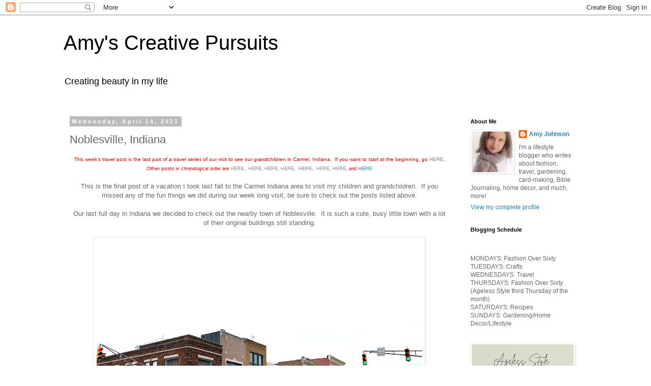

--- FILE ---
content_type: text/html; charset=UTF-8
request_url: http://www.amyscreativepursuits.com/2021/04/noblesville-indiana.html
body_size: 28006
content:
<!DOCTYPE html>
<html class='v2' dir='ltr' lang='en'>
<head>
<link href='https://www.blogger.com/static/v1/widgets/335934321-css_bundle_v2.css' rel='stylesheet' type='text/css'/>
<meta content='width=1100' name='viewport'/>
<meta content='text/html; charset=UTF-8' http-equiv='Content-Type'/>
<meta content='blogger' name='generator'/>
<link href='http://www.amyscreativepursuits.com/favicon.ico' rel='icon' type='image/x-icon'/>
<link href='http://www.amyscreativepursuits.com/2021/04/noblesville-indiana.html' rel='canonical'/>
<link rel="alternate" type="application/atom+xml" title="Amy&#39;s Creative Pursuits - Atom" href="http://www.amyscreativepursuits.com/feeds/posts/default" />
<link rel="alternate" type="application/rss+xml" title="Amy&#39;s Creative Pursuits - RSS" href="http://www.amyscreativepursuits.com/feeds/posts/default?alt=rss" />
<link rel="service.post" type="application/atom+xml" title="Amy&#39;s Creative Pursuits - Atom" href="https://www.blogger.com/feeds/1365694657538005233/posts/default" />

<link rel="alternate" type="application/atom+xml" title="Amy&#39;s Creative Pursuits - Atom" href="http://www.amyscreativepursuits.com/feeds/3379431983378576149/comments/default" />
<!--Can't find substitution for tag [blog.ieCssRetrofitLinks]-->
<link href='https://blogger.googleusercontent.com/img/b/R29vZ2xl/AVvXsEhmOek8A9-M8tXnmpse88YwAw06Hi3ZX0KHrY4i34b7thWUibAFQGIuVttNbKGjk0pzK7LPHQWPVOi9igaJHECukV1TAKsJtEtMjtF5jxlgLOJTZkfAotR_MFksCLjlmhfsYO5CVdHJuiUQ/w640-h480/F8917E9F-9955-424A-A48F-9E9C0FE38EC9_1_201_a.heic' rel='image_src'/>
<meta content='http://www.amyscreativepursuits.com/2021/04/noblesville-indiana.html' property='og:url'/>
<meta content='Noblesville, Indiana' property='og:title'/>
<meta content='A lifestyle blog for women over fifty featuring over fifty fashion, gardening, paper-crafting, arts and crafts, interior design, and grandchildren.' property='og:description'/>
<meta content='https://blogger.googleusercontent.com/img/b/R29vZ2xl/AVvXsEhmOek8A9-M8tXnmpse88YwAw06Hi3ZX0KHrY4i34b7thWUibAFQGIuVttNbKGjk0pzK7LPHQWPVOi9igaJHECukV1TAKsJtEtMjtF5jxlgLOJTZkfAotR_MFksCLjlmhfsYO5CVdHJuiUQ/w1200-h630-p-k-no-nu/F8917E9F-9955-424A-A48F-9E9C0FE38EC9_1_201_a.heic' property='og:image'/>
<title>Amy's Creative Pursuits: Noblesville, Indiana</title>
<style id='page-skin-1' type='text/css'><!--
/*
-----------------------------------------------
Blogger Template Style
Name:     Simple
Designer: Blogger
URL:      www.blogger.com
----------------------------------------------- */
/* Content
----------------------------------------------- */
body {
font: normal normal 12px Arial, Tahoma, Helvetica, FreeSans, sans-serif;
color: #666666;
background: #ffffff none repeat scroll top left;
padding: 0 0 0 0;
}
html body .region-inner {
min-width: 0;
max-width: 100%;
width: auto;
}
h2 {
font-size: 22px;
}
a:link {
text-decoration:none;
color: #2288bb;
}
a:visited {
text-decoration:none;
color: #888888;
}
a:hover {
text-decoration:underline;
color: #33aaff;
}
.body-fauxcolumn-outer .fauxcolumn-inner {
background: transparent none repeat scroll top left;
_background-image: none;
}
.body-fauxcolumn-outer .cap-top {
position: absolute;
z-index: 1;
height: 400px;
width: 100%;
}
.body-fauxcolumn-outer .cap-top .cap-left {
width: 100%;
background: transparent none repeat-x scroll top left;
_background-image: none;
}
.content-outer {
-moz-box-shadow: 0 0 0 rgba(0, 0, 0, .15);
-webkit-box-shadow: 0 0 0 rgba(0, 0, 0, .15);
-goog-ms-box-shadow: 0 0 0 #333333;
box-shadow: 0 0 0 rgba(0, 0, 0, .15);
margin-bottom: 1px;
}
.content-inner {
padding: 10px 40px;
}
.content-inner {
background-color: #ffffff;
}
/* Header
----------------------------------------------- */
.header-outer {
background: transparent none repeat-x scroll 0 -400px;
_background-image: none;
}
.Header h1 {
font: normal normal 40px 'Trebuchet MS',Trebuchet,Verdana,sans-serif;
color: #000000;
text-shadow: 0 0 0 rgba(0, 0, 0, .2);
}
.Header h1 a {
color: #000000;
}
.Header .description {
font-size: 18px;
color: #000000;
}
.header-inner .Header .titlewrapper {
padding: 22px 0;
}
.header-inner .Header .descriptionwrapper {
padding: 0 0;
}
/* Tabs
----------------------------------------------- */
.tabs-inner .section:first-child {
border-top: 0 solid #dddddd;
}
.tabs-inner .section:first-child ul {
margin-top: -1px;
border-top: 1px solid #dddddd;
border-left: 1px solid #dddddd;
border-right: 1px solid #dddddd;
}
.tabs-inner .widget ul {
background: transparent none repeat-x scroll 0 -800px;
_background-image: none;
border-bottom: 1px solid #dddddd;
margin-top: 0;
margin-left: -30px;
margin-right: -30px;
}
.tabs-inner .widget li a {
display: inline-block;
padding: .6em 1em;
font: normal normal 12px Arial, Tahoma, Helvetica, FreeSans, sans-serif;
color: #000000;
border-left: 1px solid #ffffff;
border-right: 1px solid #dddddd;
}
.tabs-inner .widget li:first-child a {
border-left: none;
}
.tabs-inner .widget li.selected a, .tabs-inner .widget li a:hover {
color: #000000;
background-color: #eeeeee;
text-decoration: none;
}
/* Columns
----------------------------------------------- */
.main-outer {
border-top: 0 solid transparent;
}
.fauxcolumn-left-outer .fauxcolumn-inner {
border-right: 1px solid transparent;
}
.fauxcolumn-right-outer .fauxcolumn-inner {
border-left: 1px solid transparent;
}
/* Headings
----------------------------------------------- */
div.widget > h2,
div.widget h2.title {
margin: 0 0 1em 0;
font: normal bold 11px 'Trebuchet MS',Trebuchet,Verdana,sans-serif;
color: #000000;
}
/* Widgets
----------------------------------------------- */
.widget .zippy {
color: #999999;
text-shadow: 2px 2px 1px rgba(0, 0, 0, .1);
}
.widget .popular-posts ul {
list-style: none;
}
/* Posts
----------------------------------------------- */
h2.date-header {
font: normal bold 11px Arial, Tahoma, Helvetica, FreeSans, sans-serif;
}
.date-header span {
background-color: #bbbbbb;
color: #ffffff;
padding: 0.4em;
letter-spacing: 3px;
margin: inherit;
}
.main-inner {
padding-top: 35px;
padding-bottom: 65px;
}
.main-inner .column-center-inner {
padding: 0 0;
}
.main-inner .column-center-inner .section {
margin: 0 1em;
}
.post {
margin: 0 0 45px 0;
}
h3.post-title, .comments h4 {
font: normal normal 22px 'Trebuchet MS',Trebuchet,Verdana,sans-serif;
margin: .75em 0 0;
}
.post-body {
font-size: 110%;
line-height: 1.4;
position: relative;
}
.post-body img, .post-body .tr-caption-container, .Profile img, .Image img,
.BlogList .item-thumbnail img {
padding: 2px;
background: #ffffff;
border: 1px solid #eeeeee;
-moz-box-shadow: 1px 1px 5px rgba(0, 0, 0, .1);
-webkit-box-shadow: 1px 1px 5px rgba(0, 0, 0, .1);
box-shadow: 1px 1px 5px rgba(0, 0, 0, .1);
}
.post-body img, .post-body .tr-caption-container {
padding: 5px;
}
.post-body .tr-caption-container {
color: #666666;
}
.post-body .tr-caption-container img {
padding: 0;
background: transparent;
border: none;
-moz-box-shadow: 0 0 0 rgba(0, 0, 0, .1);
-webkit-box-shadow: 0 0 0 rgba(0, 0, 0, .1);
box-shadow: 0 0 0 rgba(0, 0, 0, .1);
}
.post-header {
margin: 0 0 1.5em;
line-height: 1.6;
font-size: 90%;
}
.post-footer {
margin: 20px -2px 0;
padding: 5px 10px;
color: #666666;
background-color: #eeeeee;
border-bottom: 1px solid #eeeeee;
line-height: 1.6;
font-size: 90%;
}
#comments .comment-author {
padding-top: 1.5em;
border-top: 1px solid transparent;
background-position: 0 1.5em;
}
#comments .comment-author:first-child {
padding-top: 0;
border-top: none;
}
.avatar-image-container {
margin: .2em 0 0;
}
#comments .avatar-image-container img {
border: 1px solid #eeeeee;
}
/* Comments
----------------------------------------------- */
.comments .comments-content .icon.blog-author {
background-repeat: no-repeat;
background-image: url([data-uri]);
}
.comments .comments-content .loadmore a {
border-top: 1px solid #999999;
border-bottom: 1px solid #999999;
}
.comments .comment-thread.inline-thread {
background-color: #eeeeee;
}
.comments .continue {
border-top: 2px solid #999999;
}
/* Accents
---------------------------------------------- */
.section-columns td.columns-cell {
border-left: 1px solid transparent;
}
.blog-pager {
background: transparent url(https://resources.blogblog.com/blogblog/data/1kt/simple/paging_dot.png) repeat-x scroll top center;
}
.blog-pager-older-link, .home-link,
.blog-pager-newer-link {
background-color: #ffffff;
padding: 5px;
}
.footer-outer {
border-top: 1px dashed #bbbbbb;
}
/* Mobile
----------------------------------------------- */
body.mobile  {
background-size: auto;
}
.mobile .body-fauxcolumn-outer {
background: transparent none repeat scroll top left;
}
.mobile .body-fauxcolumn-outer .cap-top {
background-size: 100% auto;
}
.mobile .content-outer {
-webkit-box-shadow: 0 0 3px rgba(0, 0, 0, .15);
box-shadow: 0 0 3px rgba(0, 0, 0, .15);
}
.mobile .tabs-inner .widget ul {
margin-left: 0;
margin-right: 0;
}
.mobile .post {
margin: 0;
}
.mobile .main-inner .column-center-inner .section {
margin: 0;
}
.mobile .date-header span {
padding: 0.1em 10px;
margin: 0 -10px;
}
.mobile h3.post-title {
margin: 0;
}
.mobile .blog-pager {
background: transparent none no-repeat scroll top center;
}
.mobile .footer-outer {
border-top: none;
}
.mobile .main-inner, .mobile .footer-inner {
background-color: #ffffff;
}
.mobile-index-contents {
color: #666666;
}
.mobile-link-button {
background-color: #2288bb;
}
.mobile-link-button a:link, .mobile-link-button a:visited {
color: #ffffff;
}
.mobile .tabs-inner .section:first-child {
border-top: none;
}
.mobile .tabs-inner .PageList .widget-content {
background-color: #eeeeee;
color: #000000;
border-top: 1px solid #dddddd;
border-bottom: 1px solid #dddddd;
}
.mobile .tabs-inner .PageList .widget-content .pagelist-arrow {
border-left: 1px solid #dddddd;
}

--></style>
<style id='template-skin-1' type='text/css'><!--
body {
min-width: 1110px;
}
.content-outer, .content-fauxcolumn-outer, .region-inner {
min-width: 1110px;
max-width: 1110px;
_width: 1110px;
}
.main-inner .columns {
padding-left: 0px;
padding-right: 260px;
}
.main-inner .fauxcolumn-center-outer {
left: 0px;
right: 260px;
/* IE6 does not respect left and right together */
_width: expression(this.parentNode.offsetWidth -
parseInt("0px") -
parseInt("260px") + 'px');
}
.main-inner .fauxcolumn-left-outer {
width: 0px;
}
.main-inner .fauxcolumn-right-outer {
width: 260px;
}
.main-inner .column-left-outer {
width: 0px;
right: 100%;
margin-left: -0px;
}
.main-inner .column-right-outer {
width: 260px;
margin-right: -260px;
}
#layout {
min-width: 0;
}
#layout .content-outer {
min-width: 0;
width: 800px;
}
#layout .region-inner {
min-width: 0;
width: auto;
}
body#layout div.add_widget {
padding: 8px;
}
body#layout div.add_widget a {
margin-left: 32px;
}
--></style>
<link href='https://www.blogger.com/dyn-css/authorization.css?targetBlogID=1365694657538005233&amp;zx=c5faf0e2-c4ae-4b61-a1c3-873f950433f9' media='none' onload='if(media!=&#39;all&#39;)media=&#39;all&#39;' rel='stylesheet'/><noscript><link href='https://www.blogger.com/dyn-css/authorization.css?targetBlogID=1365694657538005233&amp;zx=c5faf0e2-c4ae-4b61-a1c3-873f950433f9' rel='stylesheet'/></noscript>
<meta name='google-adsense-platform-account' content='ca-host-pub-1556223355139109'/>
<meta name='google-adsense-platform-domain' content='blogspot.com'/>

<!-- data-ad-client=ca-pub-7411204402058333 -->

<link rel="stylesheet" href="https://fonts.googleapis.com/css2?display=swap&family=Architects+Daughter&family=Dancing+Script&family=Covered+By+Your+Grace&family=Racing+Sans+One"></head>
<body class='loading variant-simplysimple'>
<div class='navbar section' id='navbar' name='Navbar'><div class='widget Navbar' data-version='1' id='Navbar1'><script type="text/javascript">
    function setAttributeOnload(object, attribute, val) {
      if(window.addEventListener) {
        window.addEventListener('load',
          function(){ object[attribute] = val; }, false);
      } else {
        window.attachEvent('onload', function(){ object[attribute] = val; });
      }
    }
  </script>
<div id="navbar-iframe-container"></div>
<script type="text/javascript" src="https://apis.google.com/js/platform.js"></script>
<script type="text/javascript">
      gapi.load("gapi.iframes:gapi.iframes.style.bubble", function() {
        if (gapi.iframes && gapi.iframes.getContext) {
          gapi.iframes.getContext().openChild({
              url: 'https://www.blogger.com/navbar/1365694657538005233?po\x3d3379431983378576149\x26origin\x3dhttp://www.amyscreativepursuits.com',
              where: document.getElementById("navbar-iframe-container"),
              id: "navbar-iframe"
          });
        }
      });
    </script><script type="text/javascript">
(function() {
var script = document.createElement('script');
script.type = 'text/javascript';
script.src = '//pagead2.googlesyndication.com/pagead/js/google_top_exp.js';
var head = document.getElementsByTagName('head')[0];
if (head) {
head.appendChild(script);
}})();
</script>
</div></div>
<div class='body-fauxcolumns'>
<div class='fauxcolumn-outer body-fauxcolumn-outer'>
<div class='cap-top'>
<div class='cap-left'></div>
<div class='cap-right'></div>
</div>
<div class='fauxborder-left'>
<div class='fauxborder-right'></div>
<div class='fauxcolumn-inner'>
</div>
</div>
<div class='cap-bottom'>
<div class='cap-left'></div>
<div class='cap-right'></div>
</div>
</div>
</div>
<div class='content'>
<div class='content-fauxcolumns'>
<div class='fauxcolumn-outer content-fauxcolumn-outer'>
<div class='cap-top'>
<div class='cap-left'></div>
<div class='cap-right'></div>
</div>
<div class='fauxborder-left'>
<div class='fauxborder-right'></div>
<div class='fauxcolumn-inner'>
</div>
</div>
<div class='cap-bottom'>
<div class='cap-left'></div>
<div class='cap-right'></div>
</div>
</div>
</div>
<div class='content-outer'>
<div class='content-cap-top cap-top'>
<div class='cap-left'></div>
<div class='cap-right'></div>
</div>
<div class='fauxborder-left content-fauxborder-left'>
<div class='fauxborder-right content-fauxborder-right'></div>
<div class='content-inner'>
<header>
<div class='header-outer'>
<div class='header-cap-top cap-top'>
<div class='cap-left'></div>
<div class='cap-right'></div>
</div>
<div class='fauxborder-left header-fauxborder-left'>
<div class='fauxborder-right header-fauxborder-right'></div>
<div class='region-inner header-inner'>
<div class='header section' id='header' name='Header'><div class='widget Header' data-version='1' id='Header1'>
<div id='header-inner'>
<div class='titlewrapper'>
<h1 class='title'>
<a href='http://www.amyscreativepursuits.com/'>
Amy's Creative Pursuits
</a>
</h1>
</div>
<div class='descriptionwrapper'>
<p class='description'><span>Creating beauty in my life</span></p>
</div>
</div>
</div></div>
</div>
</div>
<div class='header-cap-bottom cap-bottom'>
<div class='cap-left'></div>
<div class='cap-right'></div>
</div>
</div>
</header>
<div class='tabs-outer'>
<div class='tabs-cap-top cap-top'>
<div class='cap-left'></div>
<div class='cap-right'></div>
</div>
<div class='fauxborder-left tabs-fauxborder-left'>
<div class='fauxborder-right tabs-fauxborder-right'></div>
<div class='region-inner tabs-inner'>
<div class='tabs no-items section' id='crosscol' name='Cross-Column'></div>
<div class='tabs no-items section' id='crosscol-overflow' name='Cross-Column 2'></div>
</div>
</div>
<div class='tabs-cap-bottom cap-bottom'>
<div class='cap-left'></div>
<div class='cap-right'></div>
</div>
</div>
<div class='main-outer'>
<div class='main-cap-top cap-top'>
<div class='cap-left'></div>
<div class='cap-right'></div>
</div>
<div class='fauxborder-left main-fauxborder-left'>
<div class='fauxborder-right main-fauxborder-right'></div>
<div class='region-inner main-inner'>
<div class='columns fauxcolumns'>
<div class='fauxcolumn-outer fauxcolumn-center-outer'>
<div class='cap-top'>
<div class='cap-left'></div>
<div class='cap-right'></div>
</div>
<div class='fauxborder-left'>
<div class='fauxborder-right'></div>
<div class='fauxcolumn-inner'>
</div>
</div>
<div class='cap-bottom'>
<div class='cap-left'></div>
<div class='cap-right'></div>
</div>
</div>
<div class='fauxcolumn-outer fauxcolumn-left-outer'>
<div class='cap-top'>
<div class='cap-left'></div>
<div class='cap-right'></div>
</div>
<div class='fauxborder-left'>
<div class='fauxborder-right'></div>
<div class='fauxcolumn-inner'>
</div>
</div>
<div class='cap-bottom'>
<div class='cap-left'></div>
<div class='cap-right'></div>
</div>
</div>
<div class='fauxcolumn-outer fauxcolumn-right-outer'>
<div class='cap-top'>
<div class='cap-left'></div>
<div class='cap-right'></div>
</div>
<div class='fauxborder-left'>
<div class='fauxborder-right'></div>
<div class='fauxcolumn-inner'>
</div>
</div>
<div class='cap-bottom'>
<div class='cap-left'></div>
<div class='cap-right'></div>
</div>
</div>
<!-- corrects IE6 width calculation -->
<div class='columns-inner'>
<div class='column-center-outer'>
<div class='column-center-inner'>
<div class='main section' id='main' name='Main'><div class='widget Blog' data-version='1' id='Blog1'>
<div class='blog-posts hfeed'>

          <div class="date-outer">
        
<h2 class='date-header'><span>Wednesday, April 14, 2021</span></h2>

          <div class="date-posts">
        
<div class='post-outer'>
<div class='post hentry uncustomized-post-template' itemprop='blogPost' itemscope='itemscope' itemtype='http://schema.org/BlogPosting'>
<meta content='https://blogger.googleusercontent.com/img/b/R29vZ2xl/AVvXsEhmOek8A9-M8tXnmpse88YwAw06Hi3ZX0KHrY4i34b7thWUibAFQGIuVttNbKGjk0pzK7LPHQWPVOi9igaJHECukV1TAKsJtEtMjtF5jxlgLOJTZkfAotR_MFksCLjlmhfsYO5CVdHJuiUQ/w640-h480/F8917E9F-9955-424A-A48F-9E9C0FE38EC9_1_201_a.heic' itemprop='image_url'/>
<meta content='1365694657538005233' itemprop='blogId'/>
<meta content='3379431983378576149' itemprop='postId'/>
<a name='3379431983378576149'></a>
<h3 class='post-title entry-title' itemprop='name'>
Noblesville, Indiana
</h3>
<div class='post-header'>
<div class='post-header-line-1'></div>
</div>
<div class='post-body entry-content' id='post-body-3379431983378576149' itemprop='description articleBody'>
<p></p><div class="separator" style="clear: both; text-align: center;"><span face="Arial, Tahoma, Helvetica, FreeSans, sans-serif" style="caret-color: rgb(102, 102, 102); color: red; font-family: Arial, Tahoma, Helvetica, FreeSans, sans-serif; font-size: x-small;">This week's travel post is the last part of a travel series of our visit to see our grandchildren in Carmel, Indiana. &nbsp;If you want to start at the beginning, go&nbsp;<a href="https://www.amyscreativepursuits.com/2021/01/coxhall-gardens-carmel-indiana.html" rel="nofollow" style="color: #888888; text-decoration: none;" target="_blank">HERE</a>. Other posts in&nbsp;</span><span face="Arial, Tahoma, Helvetica, FreeSans, sans-serif" style="caret-color: rgb(102, 102, 102); color: red; font-family: Arial, Tahoma, Helvetica, FreeSans, sans-serif; font-size: xx-small;">chronological order are&nbsp;<a href="https://www.amyscreativepursuits.com/2021/01/playgrounds-and-parks-in-carmel-indiana.html" rel="nofollow" style="color: #888888; text-decoration: none;" target="_blank">HERE</a>,&nbsp;&nbsp;<a href="https://www.amyscreativepursuits.com/2021/02/a-day-in-holiday-park-indianapolis.html" rel="nofollow" style="color: #888888; text-decoration: none;" target="_blank">HERE</a>,&nbsp;<a href="https://www.amyscreativepursuits.com/2021/02/the-creation-museum-outside-grounds.html" rel="nofollow" style="color: #888888; text-decoration: none;" target="_blank">HERE</a>,&nbsp;<a href="https://www.amyscreativepursuits.com/2021/03/inside-creation-museum.html" rel="nofollow" style="color: #888888; text-decoration: none;" target="_blank">HERE</a>, &nbsp;<a href="https://www.amyscreativepursuits.com/2021/03/the-ark-encounter-outside-grounds.html" rel="nofollow" style="color: #888888; text-decoration: none;" target="_blank">HERE</a>, &nbsp;<a href="https://www.amyscreativepursuits.com/2021/03/the-ark-encounter-inside-ark.html" rel="nofollow" style="color: #888888; text-decoration: none;" target="_blank">HERE</a>, <a href="https://www.amyscreativepursuits.com/2021/03/exploring-downtown-carmel.html" rel="nofollow" style="color: #888888; text-decoration: none;" target="_blank">HERE</a>, and <a href="https://www.amyscreativepursuits.com/2021/03/fun-at-wonder-tree-farm.html" rel="nofollow" target="_blank">HERE!</a></span></div><div class="separator" style="clear: both; text-align: center;"><br /></div><div class="separator" style="clear: both; text-align: center;">This is the final post of a vacation I took last fall to the Carmel Indiana area to visit my children and grandchildren. &nbsp;If you missed any of the fun things we did during our week long visit, be sure to check out the posts listed above.</div><div class="separator" style="clear: both; text-align: center;"><br /></div><div class="separator" style="clear: both; text-align: center;">Our last full day in Indiana we decided to check out the nearby town of Noblesville. &nbsp;It is such a cute, busy little town with a lot of their original buildings still standing.</div><div class="separator" style="clear: both; text-align: center;"><br /></div><div class="separator" style="clear: both; text-align: center;"><a href="https://blogger.googleusercontent.com/img/b/R29vZ2xl/AVvXsEhmOek8A9-M8tXnmpse88YwAw06Hi3ZX0KHrY4i34b7thWUibAFQGIuVttNbKGjk0pzK7LPHQWPVOi9igaJHECukV1TAKsJtEtMjtF5jxlgLOJTZkfAotR_MFksCLjlmhfsYO5CVdHJuiUQ/s2048/F8917E9F-9955-424A-A48F-9E9C0FE38EC9_1_201_a.heic" imageanchor="1" style="margin-left: 1em; margin-right: 1em;"><img border="0" data-original-height="1536" data-original-width="2048" height="480" src="https://blogger.googleusercontent.com/img/b/R29vZ2xl/AVvXsEhmOek8A9-M8tXnmpse88YwAw06Hi3ZX0KHrY4i34b7thWUibAFQGIuVttNbKGjk0pzK7LPHQWPVOi9igaJHECukV1TAKsJtEtMjtF5jxlgLOJTZkfAotR_MFksCLjlmhfsYO5CVdHJuiUQ/w640-h480/F8917E9F-9955-424A-A48F-9E9C0FE38EC9_1_201_a.heic" width="640" /></a></div><div class="separator" style="clear: both; text-align: center;"><br /></div><div class="separator" style="clear: both; text-align: center;">Noblesville is the fourteenth largest city/town in Indiana with a population of 51,969. &nbsp;It is also listed as the fifth best place to live in Indiana with populations over 5,000.</div><div class="separator" style="clear: both; text-align: center;"><a href="https://blogger.googleusercontent.com/img/b/R29vZ2xl/AVvXsEgjkPpq8-Nu9yAACvFvPYGWPecJiGlkY1XB-892ixK5rM7t4O4_pWONhGS2C7aEwkoOidjK_qp8R-KhxCp4k85_UT4eH_dcgB9yXnI3Bh6XRBg8XNBInM8Kd-ET4f6H6iHL9sQoHiFGt4mV/s2048/7F56C985-5E9A-4F9C-9FE0-C27BFD640B57_1_201_a.heic" imageanchor="1" style="margin-left: 1em; margin-right: 1em;"><img border="0" data-original-height="2048" data-original-width="1536" height="640" src="https://blogger.googleusercontent.com/img/b/R29vZ2xl/AVvXsEgjkPpq8-Nu9yAACvFvPYGWPecJiGlkY1XB-892ixK5rM7t4O4_pWONhGS2C7aEwkoOidjK_qp8R-KhxCp4k85_UT4eH_dcgB9yXnI3Bh6XRBg8XNBInM8Kd-ET4f6H6iHL9sQoHiFGt4mV/w480-h640/7F56C985-5E9A-4F9C-9FE0-C27BFD640B57_1_201_a.heic" width="480" /></a></div><div class="separator" style="clear: both; text-align: center;"><br /></div><div class="separator" style="clear: both; text-align: center;"><a href="https://blogger.googleusercontent.com/img/b/R29vZ2xl/AVvXsEil9h_T7pn0arQJRxDheKrzZ34QDujlHlWGgmmuu3nKk3gr5QkrdU5zOoxDUYH3Rjo-02Ovf86ZxYSabTnuEJggabjDsWFiNyqUipskjfOljepV5K56GhOQURyyuk-WSVwfkVEPyn3X86C1/s2048/E4B94572-DB01-4A17-B7A4-AF03229CFF4B_1_201_a.heic" imageanchor="1" style="margin-left: 1em; margin-right: 1em;"><img border="0" data-original-height="2048" data-original-width="1536" height="640" src="https://blogger.googleusercontent.com/img/b/R29vZ2xl/AVvXsEil9h_T7pn0arQJRxDheKrzZ34QDujlHlWGgmmuu3nKk3gr5QkrdU5zOoxDUYH3Rjo-02Ovf86ZxYSabTnuEJggabjDsWFiNyqUipskjfOljepV5K56GhOQURyyuk-WSVwfkVEPyn3X86C1/w480-h640/E4B94572-DB01-4A17-B7A4-AF03229CFF4B_1_201_a.heic" width="480" /></a></div><div class="separator" style="clear: both; text-align: center;"><br /></div><div class="separator" style="clear: both; text-align: center;">This interesting historic building is now a "Museum of History" which was formally the sheriff's residence and county jail. &nbsp;Wouldn't you like to spend the night in a county jail as nice as this one? 😁</div><div class="separator" style="clear: both; text-align: center;"><br /></div><div class="separator" style="clear: both; text-align: center;"><a href="https://blogger.googleusercontent.com/img/b/R29vZ2xl/AVvXsEjeAF95p5mCRbuWZnFkxJP6e0akU_KcXGbKrVKUt55YKHyHIH4Wz9TdmdolzfdzotlGZ-wyoBqQwbCktwjj2kvl4Zgf8C_-yWiz-HbHywBPzMC1ml4J49-PKbkFOCzI0kvWAHdNEKo3TMOx/s2048/1A4E05E7-7AFD-4C80-B512-8B5AE0E8B4AA_1_201_a.heic" imageanchor="1" style="margin-left: 1em; margin-right: 1em;"><img border="0" data-original-height="2048" data-original-width="1536" height="640" src="https://blogger.googleusercontent.com/img/b/R29vZ2xl/AVvXsEjeAF95p5mCRbuWZnFkxJP6e0akU_KcXGbKrVKUt55YKHyHIH4Wz9TdmdolzfdzotlGZ-wyoBqQwbCktwjj2kvl4Zgf8C_-yWiz-HbHywBPzMC1ml4J49-PKbkFOCzI0kvWAHdNEKo3TMOx/w480-h640/1A4E05E7-7AFD-4C80-B512-8B5AE0E8B4AA_1_201_a.heic" width="480" /></a></div><div class="separator" style="clear: both; text-align: center;"><br /></div><div class="separator" style="clear: both; text-align: center;"><a href="https://blogger.googleusercontent.com/img/b/R29vZ2xl/AVvXsEi-Au2ovteOnxF4j7dqJu_blE10z2W7tTTCzaKA4YoOHtA9OmGu4vhdbxpH8iLVIbkEVKEXQ_v32jjnXhVXk-E_f8Uk0FQSZ1Ut4fh2Qwyl1-dgpZyXC-1qc1dOuuA8_u7Vw6a6nGR3L1x8/s2048/D9560FD4-601A-4959-AD72-00AA9204718C.heic" imageanchor="1" style="margin-left: 1em; margin-right: 1em;"><img border="0" data-original-height="2048" data-original-width="1536" height="640" src="https://blogger.googleusercontent.com/img/b/R29vZ2xl/AVvXsEi-Au2ovteOnxF4j7dqJu_blE10z2W7tTTCzaKA4YoOHtA9OmGu4vhdbxpH8iLVIbkEVKEXQ_v32jjnXhVXk-E_f8Uk0FQSZ1Ut4fh2Qwyl1-dgpZyXC-1qc1dOuuA8_u7Vw6a6nGR3L1x8/w480-h640/D9560FD4-601A-4959-AD72-00AA9204718C.heic" width="480" /></a></div><div class="separator" style="clear: both; text-align: center;"><br /></div><div class="separator" style="clear: both; text-align: center;">The most extravagant building in town is the Hamilton County Courthouse which sits proudly in the town square. &nbsp;</div><p><a href="https://blogger.googleusercontent.com/img/b/R29vZ2xl/AVvXsEjtL8mkSIpaJ9kvxGd0Vd6xupG0WSJlwSJGjRGK7iRBWzUAdLg77J0vCOHg21aPr_nF1y7krvR_XvdzpllqmBLBQZb_vPn84toE9VdzXpnfMu4Au96d5cit5LYeXfy9UTvdQdrr4o-ZFJAN/s2048/57332314-7DC8-4ED0-AD19-F608ED4E5166_1_201_a.heic" imageanchor="1" style="margin-left: 1em; margin-right: 1em; text-align: center;"><img border="0" data-original-height="1536" data-original-width="2048" height="480" src="https://blogger.googleusercontent.com/img/b/R29vZ2xl/AVvXsEjtL8mkSIpaJ9kvxGd0Vd6xupG0WSJlwSJGjRGK7iRBWzUAdLg77J0vCOHg21aPr_nF1y7krvR_XvdzpllqmBLBQZb_vPn84toE9VdzXpnfMu4Au96d5cit5LYeXfy9UTvdQdrr4o-ZFJAN/w640-h480/57332314-7DC8-4ED0-AD19-F608ED4E5166_1_201_a.heic" width="640" /></a></p><div class="separator" style="clear: both; text-align: center;">The courthouse features a three-story square tower. &nbsp;It was built between 1877 and 1879.</div><div class="separator" style="clear: both; text-align: center;"><br /></div><div class="separator" style="clear: both; text-align: center;"><a href="https://blogger.googleusercontent.com/img/b/R29vZ2xl/AVvXsEjA1_P2a6XZtFBpQ6zkvpbFRQS47QQs0fxrKpnHsJRJnSaVYQtM1C_dgJRkgOMQs1QCmwgJ3vJHD4AytJTfpOTZxiRc24ME98DQfTOqLOleec5m4sTAqOBOZUqRp7sWyLpCZOX-oO_JQgr4/s2048/4D9AC62C-1CB2-404D-B755-C4C38B6831E0_1_201_a.heic" imageanchor="1" style="margin-left: 1em; margin-right: 1em;"><img border="0" data-original-height="2048" data-original-width="1536" height="640" src="https://blogger.googleusercontent.com/img/b/R29vZ2xl/AVvXsEjA1_P2a6XZtFBpQ6zkvpbFRQS47QQs0fxrKpnHsJRJnSaVYQtM1C_dgJRkgOMQs1QCmwgJ3vJHD4AytJTfpOTZxiRc24ME98DQfTOqLOleec5m4sTAqOBOZUqRp7sWyLpCZOX-oO_JQgr4/w480-h640/4D9AC62C-1CB2-404D-B755-C4C38B6831E0_1_201_a.heic" width="480" /></a></div><p><br /></p>The courthouse is a Second Empire style brick and limestone building.&nbsp;<p></p><p><br /></p><div class="separator" style="clear: both; text-align: center;"><a href="https://blogger.googleusercontent.com/img/b/R29vZ2xl/AVvXsEjC-rG9Ks7s77kkX9VFQc8x7GVEbnaqodxTngSnhjKKAtdvfSNOoyp19vdSVWVg_XXEDNLadhmo6gjof3tiexoiVUl0x2mhzDXkAPwryNyxgoZEKBgtlwz788CgUg54p9rxZFJghvVkEBGH/s2048/E4323B85-3A6E-4CE3-AC14-0D41722B5055_1_201_a.heic" imageanchor="1" style="margin-left: 1em; margin-right: 1em;"><img border="0" data-original-height="2048" data-original-width="1536" height="640" src="https://blogger.googleusercontent.com/img/b/R29vZ2xl/AVvXsEjC-rG9Ks7s77kkX9VFQc8x7GVEbnaqodxTngSnhjKKAtdvfSNOoyp19vdSVWVg_XXEDNLadhmo6gjof3tiexoiVUl0x2mhzDXkAPwryNyxgoZEKBgtlwz788CgUg54p9rxZFJghvVkEBGH/w480-h640/E4323B85-3A6E-4CE3-AC14-0D41722B5055_1_201_a.heic" width="480" /></a></div><div class="separator" style="clear: both; text-align: center;"><br /></div><div class="separator" style="clear: both; text-align: center;">An old bell is on display in the courtyard of the courthouse and of course, Alethea had to check it out.</div><div class="separator" style="clear: both; text-align: center;"><br /></div><div class="separator" style="clear: both; text-align: center;"><a href="https://blogger.googleusercontent.com/img/b/R29vZ2xl/AVvXsEiFZNvyv8pEudoLwod_i0Mt26Gumc9k-g7vJl3g48PfFYBfIoLMkyVk7P4iblIGg3xrB_mRfq3qknvbUGJFHHcU37JzsynmjDadZFI_x-pNYGwV4BSwuBiVWR5GENSQk3jNDw4fhC978eIX/s2048/26680761-4269-4460-94E1-D96DB3FAA8C6_1_201_a.heic" imageanchor="1" style="margin-left: 1em; margin-right: 1em;"><img border="0" data-original-height="2048" data-original-width="1536" height="640" src="https://blogger.googleusercontent.com/img/b/R29vZ2xl/AVvXsEiFZNvyv8pEudoLwod_i0Mt26Gumc9k-g7vJl3g48PfFYBfIoLMkyVk7P4iblIGg3xrB_mRfq3qknvbUGJFHHcU37JzsynmjDadZFI_x-pNYGwV4BSwuBiVWR5GENSQk3jNDw4fhC978eIX/w480-h640/26680761-4269-4460-94E1-D96DB3FAA8C6_1_201_a.heic" width="480" /></a></div><div class="separator" style="clear: both; text-align: center;"><br /></div><div class="separator" style="clear: both; text-align: center;">On the side of the courthouse is a veterans memorial.</div><div class="separator" style="clear: both; text-align: center;"><br /></div><div class="separator" style="clear: both; text-align: center;"><a href="https://blogger.googleusercontent.com/img/b/R29vZ2xl/AVvXsEgZNX3fH9cP1gQIA3V9iVVfNiT0DpBGY6b4eCJm_XZIccie85BPih4fIYZNkpFHZdv9Lu7bq5Y-KbM69b4RX0qaXRRwTpKoSHbQHelfxCg4rrN8VnT7zVOEyUHB7IjqZADOTk7ZHl-0qRQK/s2048/99E8E48B-E828-4277-BFEC-E7254D560560_1_201_a.heic" imageanchor="1" style="margin-left: 1em; margin-right: 1em;"><img border="0" data-original-height="1536" data-original-width="2048" height="480" src="https://blogger.googleusercontent.com/img/b/R29vZ2xl/AVvXsEgZNX3fH9cP1gQIA3V9iVVfNiT0DpBGY6b4eCJm_XZIccie85BPih4fIYZNkpFHZdv9Lu7bq5Y-KbM69b4RX0qaXRRwTpKoSHbQHelfxCg4rrN8VnT7zVOEyUHB7IjqZADOTk7ZHl-0qRQK/w640-h480/99E8E48B-E828-4277-BFEC-E7254D560560_1_201_a.heic" width="640" /></a></div><p><br /></p>We spent some time at this memorial taking pictures, as you will see at the end of this post. &nbsp;The kids loved playing in the fall leaves that were captured between the memorial benches.<p></p><p><br /></p><div class="separator" style="clear: both; text-align: center;"><a href="https://blogger.googleusercontent.com/img/b/R29vZ2xl/AVvXsEiASVDdvOdkVyYKi3fdjesLaKq4_kOqd1Hnkmqnuz_dZpmuEuJvek5aLb04mxBz3HIby8vJvtod6_tdFaqBHn8exQsrLXg0cdeNU9_OW5sdz18gfY9rjSn93r-KlLE_aLv6LLz6Tk9oWchO/s2048/60355E84-BB86-47BB-8926-6E85C9C20E37_1_201_a.jpeg" imageanchor="1" style="margin-left: 1em; margin-right: 1em;"><img border="0" data-original-height="2048" data-original-width="1536" height="640" src="https://blogger.googleusercontent.com/img/b/R29vZ2xl/AVvXsEiASVDdvOdkVyYKi3fdjesLaKq4_kOqd1Hnkmqnuz_dZpmuEuJvek5aLb04mxBz3HIby8vJvtod6_tdFaqBHn8exQsrLXg0cdeNU9_OW5sdz18gfY9rjSn93r-KlLE_aLv6LLz6Tk9oWchO/w480-h640/60355E84-BB86-47BB-8926-6E85C9C20E37_1_201_a.jpeg" width="480" /></a></div><div class="separator" style="clear: both; text-align: center;"><br /></div><div class="separator" style="clear: both; text-align: center;">This next building is the First Christian Church established in 1897. &nbsp;Now it is the Adler Building. &nbsp;Twenty five years ago, Raymond Adler saved this building from the recking ball and now uses it for his law practice.</div><div class="separator" style="clear: both; text-align: center;"><br /></div><div class="separator" style="clear: both; text-align: center;"><a href="https://blogger.googleusercontent.com/img/b/R29vZ2xl/AVvXsEgyu8Nqmoj1RqcJf379eDGiqzJqJNlfwlxoAiBL2A69tTConqZe2RvUtAxFX3OsykV5uglIeYIIYR99RvmJN_8LglRyh0VFCLeb7HVNo9IuvHMcd5CFE398p1u7_uClPf-Sbk47xhpi8u_G/s2048/F691E963-8F6C-4451-B68F-2A86B96544A7_1_201_a.heic" imageanchor="1" style="margin-left: 1em; margin-right: 1em;"><img border="0" data-original-height="2048" data-original-width="1536" height="640" src="https://blogger.googleusercontent.com/img/b/R29vZ2xl/AVvXsEgyu8Nqmoj1RqcJf379eDGiqzJqJNlfwlxoAiBL2A69tTConqZe2RvUtAxFX3OsykV5uglIeYIIYR99RvmJN_8LglRyh0VFCLeb7HVNo9IuvHMcd5CFE398p1u7_uClPf-Sbk47xhpi8u_G/w480-h640/F691E963-8F6C-4451-B68F-2A86B96544A7_1_201_a.heic" width="480" /></a></div><div class="separator" style="clear: both; text-align: center;"><br /></div><div class="separator" style="clear: both; text-align: center;">It is one of Hamilton County's oldest Christian churches.</div><div class="separator" style="clear: both; text-align: center;"><br /></div><div class="separator" style="clear: both; text-align: center;"><a href="https://blogger.googleusercontent.com/img/b/R29vZ2xl/AVvXsEgwMcHkAT7Ajdrwzei_VdN1NWZzvuI6NJKcpE_BGf_93E0k2pobSFrFQC9jeQIpL1tjcqd7O2h2bdW0NM6vtKjMIJGgfVYZe6RF3ZPglI93Du198_Rq-ZELJ__83FSqN5E9wIv7joKk4lNe/s2048/22E2E5BF-0511-40EF-B263-16FC651FD6A3_1_201_a.heic" imageanchor="1" style="margin-left: 1em; margin-right: 1em;"><img border="0" data-original-height="1628" data-original-width="2048" height="508" src="https://blogger.googleusercontent.com/img/b/R29vZ2xl/AVvXsEgwMcHkAT7Ajdrwzei_VdN1NWZzvuI6NJKcpE_BGf_93E0k2pobSFrFQC9jeQIpL1tjcqd7O2h2bdW0NM6vtKjMIJGgfVYZe6RF3ZPglI93Du198_Rq-ZELJ__83FSqN5E9wIv7joKk4lNe/w640-h508/22E2E5BF-0511-40EF-B263-16FC651FD6A3_1_201_a.heic" width="640" /></a></div><br /><div class="separator" style="clear: both; text-align: center;"><br /></div><div class="separator" style="clear: both; text-align: center;"><a href="https://blogger.googleusercontent.com/img/b/R29vZ2xl/AVvXsEgjs0utlno1-GgU_qf3zUh3d_uOCm4bnfcLNT0_fZoZelky1WNxQ5sCPrxgt9Tj8rCeNvNzb0XwxGGHVpHNmq6FUPEUBxKhJO1XBBDWaCjoap0X1jHeM4MXcnhPX_ZiD8iz4loM939h9GG5/s2048/6AE0152B-EC2A-4044-A27E-9CEEAB554FBF_1_201_a.heic" imageanchor="1" style="margin-left: 1em; margin-right: 1em;"><img border="0" data-original-height="2048" data-original-width="1536" height="640" src="https://blogger.googleusercontent.com/img/b/R29vZ2xl/AVvXsEgjs0utlno1-GgU_qf3zUh3d_uOCm4bnfcLNT0_fZoZelky1WNxQ5sCPrxgt9Tj8rCeNvNzb0XwxGGHVpHNmq6FUPEUBxKhJO1XBBDWaCjoap0X1jHeM4MXcnhPX_ZiD8iz4loM939h9GG5/w480-h640/6AE0152B-EC2A-4044-A27E-9CEEAB554FBF_1_201_a.heic" width="480" /></a></div><div class="separator" style="clear: both; text-align: center;"><br /></div><div class="separator" style="clear: both; text-align: center;"><br /></div><br /><div class="separator" style="clear: both; text-align: center;"><a href="https://blogger.googleusercontent.com/img/b/R29vZ2xl/AVvXsEgH-pv_IHc5NkjyqePzsOt-_phAe8-ftV7czOsBO0BHMPYZgGxNIcMo-SxtF0Q_JeoeUs61ZsTj6CGPi3QkA60RKv5p-N6JFZxAwxb7kHF3DHSNJtKr3W8otq6bbXY5d1MF8nJEKyPdV0Ar/s2048/AC31F912-C19E-41BA-B98A-1068FD265939_1_201_a.heic" imageanchor="1" style="margin-left: 1em; margin-right: 1em;"><img border="0" data-original-height="2048" data-original-width="1536" height="640" src="https://blogger.googleusercontent.com/img/b/R29vZ2xl/AVvXsEgH-pv_IHc5NkjyqePzsOt-_phAe8-ftV7czOsBO0BHMPYZgGxNIcMo-SxtF0Q_JeoeUs61ZsTj6CGPi3QkA60RKv5p-N6JFZxAwxb7kHF3DHSNJtKr3W8otq6bbXY5d1MF8nJEKyPdV0Ar/w480-h640/AC31F912-C19E-41BA-B98A-1068FD265939_1_201_a.heic" width="480" /></a></div><p><br /></p>I'm so happy Raymond Adler loves history and decided to save this beautiful old church!<p></p><p><br /></p><div class="separator" style="clear: both; text-align: center;"><a href="https://blogger.googleusercontent.com/img/b/R29vZ2xl/AVvXsEhSuVQHEIK2ZA8Dh7z_GbSpoo_KH6e3BccCxxISNbSaOqH-13BDRgM5XC-75_E_ixP6q4cPfHbsLwvdv69CClhOFsZU4qXHFNmWPhfu50fKrnwVs2SMEHjZoJAI9LsABnmCu74N62rtYNOJ/s2048/AFE68D0B-3D5B-4EB1-8031-7F06073693A3_1_201_a.heic" imageanchor="1" style="margin-left: 1em; margin-right: 1em;"><img border="0" data-original-height="2048" data-original-width="1536" height="640" src="https://blogger.googleusercontent.com/img/b/R29vZ2xl/AVvXsEhSuVQHEIK2ZA8Dh7z_GbSpoo_KH6e3BccCxxISNbSaOqH-13BDRgM5XC-75_E_ixP6q4cPfHbsLwvdv69CClhOFsZU4qXHFNmWPhfu50fKrnwVs2SMEHjZoJAI9LsABnmCu74N62rtYNOJ/w480-h640/AFE68D0B-3D5B-4EB1-8031-7F06073693A3_1_201_a.heic" width="480" /></a></div><br /><div class="separator" style="clear: both; text-align: center;"><br /></div><br /><div class="separator" style="clear: both; text-align: center;"><a href="https://blogger.googleusercontent.com/img/b/R29vZ2xl/AVvXsEgyUg_XB7mNpZjcDcD6NGtXeeHUL2Kvk-1Kn25Jc_Gu8O3r8coKznaX2mSHBmnm2k96NoWd_QApwKbA36mdik7l9mpxbAuCYf3PMn3ozGKbHcGjWvFTz2-SUsH-SnM0c4vrXGu8v_A-vAfO/s2048/B491E565-E020-47DC-AB47-2BD6ED7E2D89_1_201_a.heic" imageanchor="1" style="margin-left: 1em; margin-right: 1em;"><img border="0" data-original-height="2048" data-original-width="1536" height="640" src="https://blogger.googleusercontent.com/img/b/R29vZ2xl/AVvXsEgyUg_XB7mNpZjcDcD6NGtXeeHUL2Kvk-1Kn25Jc_Gu8O3r8coKznaX2mSHBmnm2k96NoWd_QApwKbA36mdik7l9mpxbAuCYf3PMn3ozGKbHcGjWvFTz2-SUsH-SnM0c4vrXGu8v_A-vAfO/w480-h640/B491E565-E020-47DC-AB47-2BD6ED7E2D89_1_201_a.heic" width="480" /></a></div><p><br /></p>And now, before I finish this post I have a few "Grandma &amp; Me" photos to share. &nbsp;I'm sure some of you may have noticed that I haven't been doing "Grandma &amp; Me" photo shoots anymore. &nbsp;It's not because I don't want to, I loved our monthly photo shoots! &nbsp;But my grand babies just would not cooperate for the camera anymore and I got tired of trying to force the issue. &nbsp;It makes me sad, because I really loved the beautiful pictures that came out of it, but what can I do? &nbsp;I always said when I started doing them that I would only continue doing them as long as they wanted to.<p></p><p><br /></p><div class="separator" style="clear: both; text-align: center;"><a href="https://blogger.googleusercontent.com/img/b/R29vZ2xl/AVvXsEhDBjErONmgAhoAAptGyGUxLiXVudf6ayoy1YOxjy6hZTOs_LaKBLZi446pcQHqXsqwmH6R2Qz5g4LVS2_9WAjPysJmnZvdQFV4vtXEow_X4ncv8LG4JMTA7IruDafwdNUuWW51SfwzUzY2/s2048/CD40E800-090A-4AEF-B80D-3157B20B1635_1_201_a.jpeg" imageanchor="1" style="margin-left: 1em; margin-right: 1em;"><img border="0" data-original-height="2048" data-original-width="1536" height="640" src="https://blogger.googleusercontent.com/img/b/R29vZ2xl/AVvXsEhDBjErONmgAhoAAptGyGUxLiXVudf6ayoy1YOxjy6hZTOs_LaKBLZi446pcQHqXsqwmH6R2Qz5g4LVS2_9WAjPysJmnZvdQFV4vtXEow_X4ncv8LG4JMTA7IruDafwdNUuWW51SfwzUzY2/w480-h640/CD40E800-090A-4AEF-B80D-3157B20B1635_1_201_a.jpeg" width="480" /></a></div><br /><div class="separator" style="clear: both; text-align: center;"><br /></div><br /><div class="separator" style="clear: both; text-align: center;"><a href="https://blogger.googleusercontent.com/img/b/R29vZ2xl/AVvXsEhS2Hgk6UB3Qe1uecz3tNS1LMwH6TeWs1wAIfHFNzxupBzXpqfdpO2U3a7hmfd9kaPmoEBwcU-X3cwSu3ITJmV1a_jalyskbWXCo6GVlmrACaSae_HF3aP9KfeJHvx8l7XNcldxGMtuEod5/s2048/D6189530-D8F3-4863-8B5A-833242237EE3_1_201_a.jpeg" imageanchor="1" style="margin-left: 1em; margin-right: 1em;"><img border="0" data-original-height="2048" data-original-width="1536" height="640" src="https://blogger.googleusercontent.com/img/b/R29vZ2xl/AVvXsEhS2Hgk6UB3Qe1uecz3tNS1LMwH6TeWs1wAIfHFNzxupBzXpqfdpO2U3a7hmfd9kaPmoEBwcU-X3cwSu3ITJmV1a_jalyskbWXCo6GVlmrACaSae_HF3aP9KfeJHvx8l7XNcldxGMtuEod5/w480-h640/D6189530-D8F3-4863-8B5A-833242237EE3_1_201_a.jpeg" width="480" /></a></div><br /><div class="separator" style="clear: both; text-align: center;">But I can't end the post without sharing these hysterical photos...and a true example of how challenging it was doing a photo shoot with two toddlers! &nbsp;In the scenes below we were in the midst of a photo shoot when Atticus pulled a stick out of Alethea's hand and it snapped in two. &nbsp;If you look in the picture above they are both happy and smiling and both have sticks in their hands. &nbsp;But those smiles quickly turned to tears when Alethea's stick broke. &nbsp;At this point, I was so frustrated with trying to get two toddlers to sit still with me for a nice photo shoot, that when Alethea burst into tears, I burst out laughing and I couldn't stop myself. &nbsp;My husband thought the combination of Alethea crying and me laughing so comical, that he just kept the camera going and caught all the live action in photos.</div><div class="separator" style="clear: both; text-align: center;"><br /></div><div class="separator" style="clear: both; text-align: center;"><a href="https://blogger.googleusercontent.com/img/b/R29vZ2xl/AVvXsEh8e1M70Ul3pfkEGE-a00g3oZ2QIsTfySHPKbxYvJnAnPzZa1nPDyKdbOg1ZCxxsrKx6rVoNUFrJdGiHCEETXsQ-8EAPq95T9fTk3IFb5fR-7hXRLDJkHMyRykazv3yn4_0_zPQy9gNR3uP/s2048/507C80AB-34DD-41C8-9762-CBE6A9BED901_1_201_a.jpeg" imageanchor="1" style="margin-left: 1em; margin-right: 1em;"><img border="0" data-original-height="2048" data-original-width="1536" height="320" src="https://blogger.googleusercontent.com/img/b/R29vZ2xl/AVvXsEh8e1M70Ul3pfkEGE-a00g3oZ2QIsTfySHPKbxYvJnAnPzZa1nPDyKdbOg1ZCxxsrKx6rVoNUFrJdGiHCEETXsQ-8EAPq95T9fTk3IFb5fR-7hXRLDJkHMyRykazv3yn4_0_zPQy9gNR3uP/s320/507C80AB-34DD-41C8-9762-CBE6A9BED901_1_201_a.jpeg" /></a><a href="https://blogger.googleusercontent.com/img/b/R29vZ2xl/AVvXsEjYsFs02mpTPskmL_-ekG5zPLYmHiLsyMR6cdSOVz6Panys2EWVMkP0K4YJ4WWgMGUNy-Rs8eZFvhQ9nSQ3DuSLFv8Y-X5AtIPluhGPArgmyyyHB_6UY5tSp8bwv1cEl0zYXIBr5S6IaKxy/s2048/40AD4C46-2B63-40CA-B2EB-492322F867B4_1_201_a.jpeg" imageanchor="1" style="margin-left: 1em; margin-right: 1em;"><img border="0" data-original-height="2048" data-original-width="1536" height="320" src="https://blogger.googleusercontent.com/img/b/R29vZ2xl/AVvXsEjYsFs02mpTPskmL_-ekG5zPLYmHiLsyMR6cdSOVz6Panys2EWVMkP0K4YJ4WWgMGUNy-Rs8eZFvhQ9nSQ3DuSLFv8Y-X5AtIPluhGPArgmyyyHB_6UY5tSp8bwv1cEl0zYXIBr5S6IaKxy/s320/40AD4C46-2B63-40CA-B2EB-492322F867B4_1_201_a.jpeg" /></a></div><div class="separator" style="clear: both; text-align: center;"><br /></div><div class="separator" style="clear: both; text-align: center;">I love how Atticus just innocently keeps playing like he did nothing wrong, meanwhile Alethea is falling to pieces over a broken stick. &nbsp;Oh the drama of toddlerhood! &nbsp;😂</div><div class="separator" style="clear: both; text-align: center;"><br /></div><a href="https://blogger.googleusercontent.com/img/b/R29vZ2xl/AVvXsEhsbJQfEOQkRHyzZiErlzYivMiEIS6Ov6Asxy760HJFqH2qCh-gleYSGySQz6wLdF1bLiDgwQUuMdBO3u621X_tAJji40cghMZYq9Qssn86-QF8UXS_EV7ERXbcMBeJb2X3C4t1UV-Si14U/s2048/4DF687F3-F3F3-4EBD-B905-D835E4A0BB2D_1_201_a.jpeg" imageanchor="1" style="margin-left: 1em; margin-right: 1em; text-align: center;"><img border="0" data-original-height="2048" data-original-width="1536" height="320" src="https://blogger.googleusercontent.com/img/b/R29vZ2xl/AVvXsEhsbJQfEOQkRHyzZiErlzYivMiEIS6Ov6Asxy760HJFqH2qCh-gleYSGySQz6wLdF1bLiDgwQUuMdBO3u621X_tAJji40cghMZYq9Qssn86-QF8UXS_EV7ERXbcMBeJb2X3C4t1UV-Si14U/s320/4DF687F3-F3F3-4EBD-B905-D835E4A0BB2D_1_201_a.jpeg" /></a><a href="https://blogger.googleusercontent.com/img/b/R29vZ2xl/AVvXsEi9OJfwGkxFfjDddxNaSB473j0xK5moSWF2w7ONOXqiJva6oj98QduyvXiePW4VLMs_d7H3G1Zv_6_iSQFZxJVPYZkUSE2q2BRIDJO6sneiG2xHZphTUqvxPts70YsC8Q0vI7nq72vLOSZr/s2048/B7F9371F-1A80-47AF-B86F-6D1624F7FF07_1_201_a.jpeg" imageanchor="1" style="margin-left: 1em; margin-right: 1em; text-align: center;"><img border="0" data-original-height="2048" data-original-width="1536" height="320" src="https://blogger.googleusercontent.com/img/b/R29vZ2xl/AVvXsEi9OJfwGkxFfjDddxNaSB473j0xK5moSWF2w7ONOXqiJva6oj98QduyvXiePW4VLMs_d7H3G1Zv_6_iSQFZxJVPYZkUSE2q2BRIDJO6sneiG2xHZphTUqvxPts70YsC8Q0vI7nq72vLOSZr/s320/B7F9371F-1A80-47AF-B86F-6D1624F7FF07_1_201_a.jpeg" /></a><p></p><p>Well I hope you enjoyed my final post of our fall vacation to Indiana. &nbsp;Next week I will begin one of two posts of my winter vacation in Indiana with the kids, then I will start a new series of Smokey Mountain National Park.</p><p>Have A Great Day! &nbsp;Amy</p><p>Linking Up with these Fabulous Blogs <a href="https://www.amyscreativepursuits.com/p/weekly-link-ups.html" rel="nofollow" target="_blank">HERE!</a></p>
<div style='clear: both;'></div>
</div>
<div class='post-footer'>
<div class='post-footer-line post-footer-line-1'>
<span class='post-author vcard'>
Posted by
<span class='fn' itemprop='author' itemscope='itemscope' itemtype='http://schema.org/Person'>
<meta content='https://www.blogger.com/profile/11878073765579182362' itemprop='url'/>
<a class='g-profile' href='https://www.blogger.com/profile/11878073765579182362' rel='author' title='author profile'>
<span itemprop='name'>Amy Johnson</span>
</a>
</span>
</span>
<span class='post-timestamp'>
at
<meta content='http://www.amyscreativepursuits.com/2021/04/noblesville-indiana.html' itemprop='url'/>
<a class='timestamp-link' href='http://www.amyscreativepursuits.com/2021/04/noblesville-indiana.html' rel='bookmark' title='permanent link'><abbr class='published' itemprop='datePublished' title='2021-04-14T00:00:00-05:00'>12:00:00&#8239;AM</abbr></a>
</span>
<span class='post-comment-link'>
</span>
<span class='post-icons'>
<span class='item-control blog-admin pid-2049748818'>
<a href='https://www.blogger.com/post-edit.g?blogID=1365694657538005233&postID=3379431983378576149&from=pencil' title='Edit Post'>
<img alt='' class='icon-action' height='18' src='https://resources.blogblog.com/img/icon18_edit_allbkg.gif' width='18'/>
</a>
</span>
</span>
<div class='post-share-buttons goog-inline-block'>
<a class='goog-inline-block share-button sb-email' href='https://www.blogger.com/share-post.g?blogID=1365694657538005233&postID=3379431983378576149&target=email' target='_blank' title='Email This'><span class='share-button-link-text'>Email This</span></a><a class='goog-inline-block share-button sb-blog' href='https://www.blogger.com/share-post.g?blogID=1365694657538005233&postID=3379431983378576149&target=blog' onclick='window.open(this.href, "_blank", "height=270,width=475"); return false;' target='_blank' title='BlogThis!'><span class='share-button-link-text'>BlogThis!</span></a><a class='goog-inline-block share-button sb-twitter' href='https://www.blogger.com/share-post.g?blogID=1365694657538005233&postID=3379431983378576149&target=twitter' target='_blank' title='Share to X'><span class='share-button-link-text'>Share to X</span></a><a class='goog-inline-block share-button sb-facebook' href='https://www.blogger.com/share-post.g?blogID=1365694657538005233&postID=3379431983378576149&target=facebook' onclick='window.open(this.href, "_blank", "height=430,width=640"); return false;' target='_blank' title='Share to Facebook'><span class='share-button-link-text'>Share to Facebook</span></a><a class='goog-inline-block share-button sb-pinterest' href='https://www.blogger.com/share-post.g?blogID=1365694657538005233&postID=3379431983378576149&target=pinterest' target='_blank' title='Share to Pinterest'><span class='share-button-link-text'>Share to Pinterest</span></a>
</div>
</div>
<div class='post-footer-line post-footer-line-2'>
<span class='post-labels'>
Labels:
<a href='http://www.amyscreativepursuits.com/search/label/grandchildren' rel='tag'>grandchildren</a>,
<a href='http://www.amyscreativepursuits.com/search/label/Grandma%20%26%20Me' rel='tag'>Grandma &amp; Me</a>,
<a href='http://www.amyscreativepursuits.com/search/label/Indiana' rel='tag'>Indiana</a>,
<a href='http://www.amyscreativepursuits.com/search/label/midwest%20travel' rel='tag'>midwest travel</a>,
<a href='http://www.amyscreativepursuits.com/search/label/travel' rel='tag'>travel</a>
</span>
</div>
<div class='post-footer-line post-footer-line-3'>
<span class='post-location'>
</span>
</div>
</div>
</div>
<div class='comments' id='comments'>
<a name='comments'></a>
<h4>16 comments:</h4>
<div class='comments-content'>
<script async='async' src='' type='text/javascript'></script>
<script type='text/javascript'>
    (function() {
      var items = null;
      var msgs = null;
      var config = {};

// <![CDATA[
      var cursor = null;
      if (items && items.length > 0) {
        cursor = parseInt(items[items.length - 1].timestamp) + 1;
      }

      var bodyFromEntry = function(entry) {
        var text = (entry &&
                    ((entry.content && entry.content.$t) ||
                     (entry.summary && entry.summary.$t))) ||
            '';
        if (entry && entry.gd$extendedProperty) {
          for (var k in entry.gd$extendedProperty) {
            if (entry.gd$extendedProperty[k].name == 'blogger.contentRemoved') {
              return '<span class="deleted-comment">' + text + '</span>';
            }
          }
        }
        return text;
      }

      var parse = function(data) {
        cursor = null;
        var comments = [];
        if (data && data.feed && data.feed.entry) {
          for (var i = 0, entry; entry = data.feed.entry[i]; i++) {
            var comment = {};
            // comment ID, parsed out of the original id format
            var id = /blog-(\d+).post-(\d+)/.exec(entry.id.$t);
            comment.id = id ? id[2] : null;
            comment.body = bodyFromEntry(entry);
            comment.timestamp = Date.parse(entry.published.$t) + '';
            if (entry.author && entry.author.constructor === Array) {
              var auth = entry.author[0];
              if (auth) {
                comment.author = {
                  name: (auth.name ? auth.name.$t : undefined),
                  profileUrl: (auth.uri ? auth.uri.$t : undefined),
                  avatarUrl: (auth.gd$image ? auth.gd$image.src : undefined)
                };
              }
            }
            if (entry.link) {
              if (entry.link[2]) {
                comment.link = comment.permalink = entry.link[2].href;
              }
              if (entry.link[3]) {
                var pid = /.*comments\/default\/(\d+)\?.*/.exec(entry.link[3].href);
                if (pid && pid[1]) {
                  comment.parentId = pid[1];
                }
              }
            }
            comment.deleteclass = 'item-control blog-admin';
            if (entry.gd$extendedProperty) {
              for (var k in entry.gd$extendedProperty) {
                if (entry.gd$extendedProperty[k].name == 'blogger.itemClass') {
                  comment.deleteclass += ' ' + entry.gd$extendedProperty[k].value;
                } else if (entry.gd$extendedProperty[k].name == 'blogger.displayTime') {
                  comment.displayTime = entry.gd$extendedProperty[k].value;
                }
              }
            }
            comments.push(comment);
          }
        }
        return comments;
      };

      var paginator = function(callback) {
        if (hasMore()) {
          var url = config.feed + '?alt=json&v=2&orderby=published&reverse=false&max-results=50';
          if (cursor) {
            url += '&published-min=' + new Date(cursor).toISOString();
          }
          window.bloggercomments = function(data) {
            var parsed = parse(data);
            cursor = parsed.length < 50 ? null
                : parseInt(parsed[parsed.length - 1].timestamp) + 1
            callback(parsed);
            window.bloggercomments = null;
          }
          url += '&callback=bloggercomments';
          var script = document.createElement('script');
          script.type = 'text/javascript';
          script.src = url;
          document.getElementsByTagName('head')[0].appendChild(script);
        }
      };
      var hasMore = function() {
        return !!cursor;
      };
      var getMeta = function(key, comment) {
        if ('iswriter' == key) {
          var matches = !!comment.author
              && comment.author.name == config.authorName
              && comment.author.profileUrl == config.authorUrl;
          return matches ? 'true' : '';
        } else if ('deletelink' == key) {
          return config.baseUri + '/comment/delete/'
               + config.blogId + '/' + comment.id;
        } else if ('deleteclass' == key) {
          return comment.deleteclass;
        }
        return '';
      };

      var replybox = null;
      var replyUrlParts = null;
      var replyParent = undefined;

      var onReply = function(commentId, domId) {
        if (replybox == null) {
          // lazily cache replybox, and adjust to suit this style:
          replybox = document.getElementById('comment-editor');
          if (replybox != null) {
            replybox.height = '250px';
            replybox.style.display = 'block';
            replyUrlParts = replybox.src.split('#');
          }
        }
        if (replybox && (commentId !== replyParent)) {
          replybox.src = '';
          document.getElementById(domId).insertBefore(replybox, null);
          replybox.src = replyUrlParts[0]
              + (commentId ? '&parentID=' + commentId : '')
              + '#' + replyUrlParts[1];
          replyParent = commentId;
        }
      };

      var hash = (window.location.hash || '#').substring(1);
      var startThread, targetComment;
      if (/^comment-form_/.test(hash)) {
        startThread = hash.substring('comment-form_'.length);
      } else if (/^c[0-9]+$/.test(hash)) {
        targetComment = hash.substring(1);
      }

      // Configure commenting API:
      var configJso = {
        'maxDepth': config.maxThreadDepth
      };
      var provider = {
        'id': config.postId,
        'data': items,
        'loadNext': paginator,
        'hasMore': hasMore,
        'getMeta': getMeta,
        'onReply': onReply,
        'rendered': true,
        'initComment': targetComment,
        'initReplyThread': startThread,
        'config': configJso,
        'messages': msgs
      };

      var render = function() {
        if (window.goog && window.goog.comments) {
          var holder = document.getElementById('comment-holder');
          window.goog.comments.render(holder, provider);
        }
      };

      // render now, or queue to render when library loads:
      if (window.goog && window.goog.comments) {
        render();
      } else {
        window.goog = window.goog || {};
        window.goog.comments = window.goog.comments || {};
        window.goog.comments.loadQueue = window.goog.comments.loadQueue || [];
        window.goog.comments.loadQueue.push(render);
      }
    })();
// ]]>
  </script>
<div id='comment-holder'>
<div class="comment-thread toplevel-thread"><ol id="top-ra"><li class="comment" id="c5900820526474330758"><div class="avatar-image-container"><img src="//www.blogger.com/img/blogger_logo_round_35.png" alt=""/></div><div class="comment-block"><div class="comment-header"><cite class="user"><a href="https://www.blogger.com/profile/06825206791652040606" rel="nofollow">Janis</a></cite><span class="icon user "></span><span class="datetime secondary-text"><a rel="nofollow" href="http://www.amyscreativepursuits.com/2021/04/noblesville-indiana.html?showComment=1618403383730#c5900820526474330758">April 14, 2021 at 7:29&#8239;AM</a></span></div><p class="comment-content">I love looking at images of old buildings in town squares. Thanks for sharing!</p><span class="comment-actions secondary-text"><a class="comment-reply" target="_self" data-comment-id="5900820526474330758">Reply</a><span class="item-control blog-admin blog-admin pid-236792311"><a target="_self" href="https://www.blogger.com/comment/delete/1365694657538005233/5900820526474330758">Delete</a></span></span></div><div class="comment-replies"><div id="c5900820526474330758-rt" class="comment-thread inline-thread"><span class="thread-toggle thread-expanded"><span class="thread-arrow"></span><span class="thread-count"><a target="_self">Replies</a></span></span><ol id="c5900820526474330758-ra" class="thread-chrome thread-expanded"><div><li class="comment" id="c8253101412926526133"><div class="avatar-image-container"><img src="//blogger.googleusercontent.com/img/b/R29vZ2xl/AVvXsEhoDpwOVPPuES6U6rlw7gl3SoeSwMvJA9bek_9r51JJy5Z6qm9r4saxqi_r3ARYWCazfT-O4W06SzFaD8nrp58rtmioOzbDeZHj4UfN3sHd0g2DHFBmbb96CQei17ybUPc/s45-c/fullsizeoutput_e1e.jpeg" alt=""/></div><div class="comment-block"><div class="comment-header"><cite class="user"><a href="https://www.blogger.com/profile/11878073765579182362" rel="nofollow">Amy Johnson</a></cite><span class="icon user blog-author"></span><span class="datetime secondary-text"><a rel="nofollow" href="http://www.amyscreativepursuits.com/2021/04/noblesville-indiana.html?showComment=1618493224011#c8253101412926526133">April 15, 2021 at 8:27&#8239;AM</a></span></div><p class="comment-content">I love old buildings too.  Glad you enjoyed the pictures. Thanks for visiting.</p><span class="comment-actions secondary-text"><span class="item-control blog-admin blog-admin pid-2049748818"><a target="_self" href="https://www.blogger.com/comment/delete/1365694657538005233/8253101412926526133">Delete</a></span></span></div><div class="comment-replies"><div id="c8253101412926526133-rt" class="comment-thread inline-thread hidden"><span class="thread-toggle thread-expanded"><span class="thread-arrow"></span><span class="thread-count"><a target="_self">Replies</a></span></span><ol id="c8253101412926526133-ra" class="thread-chrome thread-expanded"><div></div><div id="c8253101412926526133-continue" class="continue"><a class="comment-reply" target="_self" data-comment-id="8253101412926526133">Reply</a></div></ol></div></div><div class="comment-replybox-single" id="c8253101412926526133-ce"></div></li></div><div id="c5900820526474330758-continue" class="continue"><a class="comment-reply" target="_self" data-comment-id="5900820526474330758">Reply</a></div></ol></div></div><div class="comment-replybox-single" id="c5900820526474330758-ce"></div></li><li class="comment" id="c6827747805424075897"><div class="avatar-image-container"><img src="//blogger.googleusercontent.com/img/b/R29vZ2xl/AVvXsEgLvLi9-N-BzgQfpxBAmZA_D_OD-IkHbDvThSL9-YyLDj_cHEmZkfTdhuIoeIXPC5fJobuP05mt1xNkBag7mtPMsp4euKt8qKrGsacX7V3dYzXkB9nrKoULJoNKm7xn9A/s45-c/indy7aa.JPG" alt=""/></div><div class="comment-block"><div class="comment-header"><cite class="user"><a href="https://www.blogger.com/profile/18365728362619705749" rel="nofollow">Ellibelle</a></cite><span class="icon user "></span><span class="datetime secondary-text"><a rel="nofollow" href="http://www.amyscreativepursuits.com/2021/04/noblesville-indiana.html?showComment=1618406516891#c6827747805424075897">April 14, 2021 at 8:21&#8239;AM</a></span></div><p class="comment-content">Such perfect photos of you with the grandkids showing real life! Those really are the best pictures!<br>This town does look really nice with the beautiful buildings, especially loving the courthouse!  <br>We hope to visit the Indianapolis zoo soon!!</p><span class="comment-actions secondary-text"><a class="comment-reply" target="_self" data-comment-id="6827747805424075897">Reply</a><span class="item-control blog-admin blog-admin pid-653383518"><a target="_self" href="https://www.blogger.com/comment/delete/1365694657538005233/6827747805424075897">Delete</a></span></span></div><div class="comment-replies"><div id="c6827747805424075897-rt" class="comment-thread inline-thread"><span class="thread-toggle thread-expanded"><span class="thread-arrow"></span><span class="thread-count"><a target="_self">Replies</a></span></span><ol id="c6827747805424075897-ra" class="thread-chrome thread-expanded"><div><li class="comment" id="c1236313088031130749"><div class="avatar-image-container"><img src="//blogger.googleusercontent.com/img/b/R29vZ2xl/AVvXsEhoDpwOVPPuES6U6rlw7gl3SoeSwMvJA9bek_9r51JJy5Z6qm9r4saxqi_r3ARYWCazfT-O4W06SzFaD8nrp58rtmioOzbDeZHj4UfN3sHd0g2DHFBmbb96CQei17ybUPc/s45-c/fullsizeoutput_e1e.jpeg" alt=""/></div><div class="comment-block"><div class="comment-header"><cite class="user"><a href="https://www.blogger.com/profile/11878073765579182362" rel="nofollow">Amy Johnson</a></cite><span class="icon user blog-author"></span><span class="datetime secondary-text"><a rel="nofollow" href="http://www.amyscreativepursuits.com/2021/04/noblesville-indiana.html?showComment=1618493307368#c1236313088031130749">April 15, 2021 at 8:28&#8239;AM</a></span></div><p class="comment-content">They are, aren&#39;t they?  They make me laugh every time I see them.  I can&#39;t believe all the drama over a broken stick.  Toddlers are so hysterical.  My kids have been to the Indianapolis Zoo twice now.  They have yet to go to the Botanical Gardens in the zoo though which is what I would really want to see.</p><span class="comment-actions secondary-text"><span class="item-control blog-admin blog-admin pid-2049748818"><a target="_self" href="https://www.blogger.com/comment/delete/1365694657538005233/1236313088031130749">Delete</a></span></span></div><div class="comment-replies"><div id="c1236313088031130749-rt" class="comment-thread inline-thread hidden"><span class="thread-toggle thread-expanded"><span class="thread-arrow"></span><span class="thread-count"><a target="_self">Replies</a></span></span><ol id="c1236313088031130749-ra" class="thread-chrome thread-expanded"><div></div><div id="c1236313088031130749-continue" class="continue"><a class="comment-reply" target="_self" data-comment-id="1236313088031130749">Reply</a></div></ol></div></div><div class="comment-replybox-single" id="c1236313088031130749-ce"></div></li></div><div id="c6827747805424075897-continue" class="continue"><a class="comment-reply" target="_self" data-comment-id="6827747805424075897">Reply</a></div></ol></div></div><div class="comment-replybox-single" id="c6827747805424075897-ce"></div></li><li class="comment" id="c6602209210011556207"><div class="avatar-image-container"><img src="//1.bp.blogspot.com/-93tafSu6vpY/ZPNnMdx689I/AAAAAAAA1wU/IG8T3QBWNS0mOmEcT06H9ov2CpnHEdtHQCK4BGAYYCw/s35/11.jpg" alt=""/></div><div class="comment-block"><div class="comment-header"><cite class="user"><a href="https://www.blogger.com/profile/12324673812333885120" rel="nofollow">csuhpat1</a></cite><span class="icon user "></span><span class="datetime secondary-text"><a rel="nofollow" href="http://www.amyscreativepursuits.com/2021/04/noblesville-indiana.html?showComment=1618417488959#c6602209210011556207">April 14, 2021 at 11:24&#8239;AM</a></span></div><p class="comment-content">What a cute place. I had a friend that lived there. Thanks for sharing this with us.</p><span class="comment-actions secondary-text"><a class="comment-reply" target="_self" data-comment-id="6602209210011556207">Reply</a><span class="item-control blog-admin blog-admin pid-1085641013"><a target="_self" href="https://www.blogger.com/comment/delete/1365694657538005233/6602209210011556207">Delete</a></span></span></div><div class="comment-replies"><div id="c6602209210011556207-rt" class="comment-thread inline-thread"><span class="thread-toggle thread-expanded"><span class="thread-arrow"></span><span class="thread-count"><a target="_self">Replies</a></span></span><ol id="c6602209210011556207-ra" class="thread-chrome thread-expanded"><div><li class="comment" id="c5508441606559320926"><div class="avatar-image-container"><img src="//blogger.googleusercontent.com/img/b/R29vZ2xl/AVvXsEhoDpwOVPPuES6U6rlw7gl3SoeSwMvJA9bek_9r51JJy5Z6qm9r4saxqi_r3ARYWCazfT-O4W06SzFaD8nrp58rtmioOzbDeZHj4UfN3sHd0g2DHFBmbb96CQei17ybUPc/s45-c/fullsizeoutput_e1e.jpeg" alt=""/></div><div class="comment-block"><div class="comment-header"><cite class="user"><a href="https://www.blogger.com/profile/11878073765579182362" rel="nofollow">Amy Johnson</a></cite><span class="icon user blog-author"></span><span class="datetime secondary-text"><a rel="nofollow" href="http://www.amyscreativepursuits.com/2021/04/noblesville-indiana.html?showComment=1618493601913#c5508441606559320926">April 15, 2021 at 8:33&#8239;AM</a></span></div><p class="comment-content">It is so cute! You&#39;re welcome.</p><span class="comment-actions secondary-text"><span class="item-control blog-admin blog-admin pid-2049748818"><a target="_self" href="https://www.blogger.com/comment/delete/1365694657538005233/5508441606559320926">Delete</a></span></span></div><div class="comment-replies"><div id="c5508441606559320926-rt" class="comment-thread inline-thread hidden"><span class="thread-toggle thread-expanded"><span class="thread-arrow"></span><span class="thread-count"><a target="_self">Replies</a></span></span><ol id="c5508441606559320926-ra" class="thread-chrome thread-expanded"><div></div><div id="c5508441606559320926-continue" class="continue"><a class="comment-reply" target="_self" data-comment-id="5508441606559320926">Reply</a></div></ol></div></div><div class="comment-replybox-single" id="c5508441606559320926-ce"></div></li></div><div id="c6602209210011556207-continue" class="continue"><a class="comment-reply" target="_self" data-comment-id="6602209210011556207">Reply</a></div></ol></div></div><div class="comment-replybox-single" id="c6602209210011556207-ce"></div></li><li class="comment" id="c3680110360845708669"><div class="avatar-image-container"><img src="//blogger.googleusercontent.com/img/b/R29vZ2xl/AVvXsEieDzjxbn7IQCZJA2rAxG0TPFZ9gJEoIzVJ90vr-hbbnVcoyF-zQ1dov_1Uh796xV5q2U1kB09Y3AV1zWA6Qrlo-Ftw6bu7eKywoJjlm1EJE3mlwP9WLAMat06h6pQt1Q/s45-c/family+photo+1.jpg" alt=""/></div><div class="comment-block"><div class="comment-header"><cite class="user"><a href="https://www.blogger.com/profile/01212516924342195282" rel="nofollow">Joanne </a></cite><span class="icon user "></span><span class="datetime secondary-text"><a rel="nofollow" href="http://www.amyscreativepursuits.com/2021/04/noblesville-indiana.html?showComment=1618433904638#c3680110360845708669">April 14, 2021 at 3:58&#8239;PM</a></span></div><p class="comment-content">I remember those days of trying to get all three boys to sit and smile and pose... it was awful but funny. You&#39;ve got to keep a sense of humor about these things for sure. </p><span class="comment-actions secondary-text"><a class="comment-reply" target="_self" data-comment-id="3680110360845708669">Reply</a><span class="item-control blog-admin blog-admin pid-1114791470"><a target="_self" href="https://www.blogger.com/comment/delete/1365694657538005233/3680110360845708669">Delete</a></span></span></div><div class="comment-replies"><div id="c3680110360845708669-rt" class="comment-thread inline-thread"><span class="thread-toggle thread-expanded"><span class="thread-arrow"></span><span class="thread-count"><a target="_self">Replies</a></span></span><ol id="c3680110360845708669-ra" class="thread-chrome thread-expanded"><div><li class="comment" id="c5468003458633867679"><div class="avatar-image-container"><img src="//blogger.googleusercontent.com/img/b/R29vZ2xl/AVvXsEhoDpwOVPPuES6U6rlw7gl3SoeSwMvJA9bek_9r51JJy5Z6qm9r4saxqi_r3ARYWCazfT-O4W06SzFaD8nrp58rtmioOzbDeZHj4UfN3sHd0g2DHFBmbb96CQei17ybUPc/s45-c/fullsizeoutput_e1e.jpeg" alt=""/></div><div class="comment-block"><div class="comment-header"><cite class="user"><a href="https://www.blogger.com/profile/11878073765579182362" rel="nofollow">Amy Johnson</a></cite><span class="icon user blog-author"></span><span class="datetime secondary-text"><a rel="nofollow" href="http://www.amyscreativepursuits.com/2021/04/noblesville-indiana.html?showComment=1618493654231#c5468003458633867679">April 15, 2021 at 8:34&#8239;AM</a></span></div><p class="comment-content">Oh, it&#39;s so hard and frustrating trying to get a good picture.  This photo shoot went so horribly wrong, all we could do was laugh. </p><span class="comment-actions secondary-text"><span class="item-control blog-admin blog-admin pid-2049748818"><a target="_self" href="https://www.blogger.com/comment/delete/1365694657538005233/5468003458633867679">Delete</a></span></span></div><div class="comment-replies"><div id="c5468003458633867679-rt" class="comment-thread inline-thread hidden"><span class="thread-toggle thread-expanded"><span class="thread-arrow"></span><span class="thread-count"><a target="_self">Replies</a></span></span><ol id="c5468003458633867679-ra" class="thread-chrome thread-expanded"><div></div><div id="c5468003458633867679-continue" class="continue"><a class="comment-reply" target="_self" data-comment-id="5468003458633867679">Reply</a></div></ol></div></div><div class="comment-replybox-single" id="c5468003458633867679-ce"></div></li></div><div id="c3680110360845708669-continue" class="continue"><a class="comment-reply" target="_self" data-comment-id="3680110360845708669">Reply</a></div></ol></div></div><div class="comment-replybox-single" id="c3680110360845708669-ce"></div></li><li class="comment" id="c8958148386955003516"><div class="avatar-image-container"><img src="//blogger.googleusercontent.com/img/b/R29vZ2xl/AVvXsEh9x4ioNPQVZrsuEQDtjyf1f_bPNHqeKjKtjfHvoP_bmFLH1HyuVWpBnYusrYmKXngPtZL6Wmm5ioDmwhNQtPnGf1PwNNTA2eajfQDwQE9Ulgpnx78WPTbHm85MgLQTgw/s45-c/Untitled+design+%288%29.png" alt=""/></div><div class="comment-block"><div class="comment-header"><cite class="user"><a href="https://www.blogger.com/profile/16453914318183037853" rel="nofollow">Jodie&#39;s Touch of Style</a></cite><span class="icon user "></span><span class="datetime secondary-text"><a rel="nofollow" href="http://www.amyscreativepursuits.com/2021/04/noblesville-indiana.html?showComment=1618448986717#c8958148386955003516">April 14, 2021 at 8:09&#8239;PM</a></span></div><p class="comment-content">Those pictures are priceless Amy.<br>And the architecture is so stunning!! That&#39;s why I love exploring all kinds of towns and areas!!<br>OXOX<br>Jodie<br>www.jtouchofstyle.com</p><span class="comment-actions secondary-text"><a class="comment-reply" target="_self" data-comment-id="8958148386955003516">Reply</a><span class="item-control blog-admin blog-admin pid-812930137"><a target="_self" href="https://www.blogger.com/comment/delete/1365694657538005233/8958148386955003516">Delete</a></span></span></div><div class="comment-replies"><div id="c8958148386955003516-rt" class="comment-thread inline-thread"><span class="thread-toggle thread-expanded"><span class="thread-arrow"></span><span class="thread-count"><a target="_self">Replies</a></span></span><ol id="c8958148386955003516-ra" class="thread-chrome thread-expanded"><div><li class="comment" id="c7490896970245485891"><div class="avatar-image-container"><img src="//blogger.googleusercontent.com/img/b/R29vZ2xl/AVvXsEhoDpwOVPPuES6U6rlw7gl3SoeSwMvJA9bek_9r51JJy5Z6qm9r4saxqi_r3ARYWCazfT-O4W06SzFaD8nrp58rtmioOzbDeZHj4UfN3sHd0g2DHFBmbb96CQei17ybUPc/s45-c/fullsizeoutput_e1e.jpeg" alt=""/></div><div class="comment-block"><div class="comment-header"><cite class="user"><a href="https://www.blogger.com/profile/11878073765579182362" rel="nofollow">Amy Johnson</a></cite><span class="icon user blog-author"></span><span class="datetime secondary-text"><a rel="nofollow" href="http://www.amyscreativepursuits.com/2021/04/noblesville-indiana.html?showComment=1618493701072#c7490896970245485891">April 15, 2021 at 8:35&#8239;AM</a></span></div><p class="comment-content">They sure are! I can&#39;t wait to show them on Alethea&#39;s wedding day! ha ha!  And yes, I was impressed that so much of this small town historic buildings were left intact.  </p><span class="comment-actions secondary-text"><span class="item-control blog-admin blog-admin pid-2049748818"><a target="_self" href="https://www.blogger.com/comment/delete/1365694657538005233/7490896970245485891">Delete</a></span></span></div><div class="comment-replies"><div id="c7490896970245485891-rt" class="comment-thread inline-thread hidden"><span class="thread-toggle thread-expanded"><span class="thread-arrow"></span><span class="thread-count"><a target="_self">Replies</a></span></span><ol id="c7490896970245485891-ra" class="thread-chrome thread-expanded"><div></div><div id="c7490896970245485891-continue" class="continue"><a class="comment-reply" target="_self" data-comment-id="7490896970245485891">Reply</a></div></ol></div></div><div class="comment-replybox-single" id="c7490896970245485891-ce"></div></li></div><div id="c8958148386955003516-continue" class="continue"><a class="comment-reply" target="_self" data-comment-id="8958148386955003516">Reply</a></div></ol></div></div><div class="comment-replybox-single" id="c8958148386955003516-ce"></div></li><li class="comment" id="c5021376490488776708"><div class="avatar-image-container"><img src="//blogger.googleusercontent.com/img/b/R29vZ2xl/AVvXsEhzHza7bzS-WfsvUzDDhNukqtm905Kl8JZU8-qBPkkZRpsDsREDLnvZAk_-VHGGQnA-wMw3VtWLy1NHN6-7XPUwrnu7GULdVcH6gD6urmcxgOMwCbWBuS_BU3YQMn8MfMw/s45-c/DSC08442.jpg" alt=""/></div><div class="comment-block"><div class="comment-header"><cite class="user"><a href="https://www.blogger.com/profile/00825672106719718690" rel="nofollow">carmen</a></cite><span class="icon user "></span><span class="datetime secondary-text"><a rel="nofollow" href="http://www.amyscreativepursuits.com/2021/04/noblesville-indiana.html?showComment=1618455266117#c5021376490488776708">April 14, 2021 at 9:54&#8239;PM</a></span></div><p class="comment-content">Thanks for the tour of this charming town Amy! Great photos and what a joy to be with your darling grandchildren making happy memories!<br><br>&#10084;&#65039;carmen</p><span class="comment-actions secondary-text"><a class="comment-reply" target="_self" data-comment-id="5021376490488776708">Reply</a><span class="item-control blog-admin blog-admin pid-865334235"><a target="_self" href="https://www.blogger.com/comment/delete/1365694657538005233/5021376490488776708">Delete</a></span></span></div><div class="comment-replies"><div id="c5021376490488776708-rt" class="comment-thread inline-thread"><span class="thread-toggle thread-expanded"><span class="thread-arrow"></span><span class="thread-count"><a target="_self">Replies</a></span></span><ol id="c5021376490488776708-ra" class="thread-chrome thread-expanded"><div><li class="comment" id="c6688486284308905864"><div class="avatar-image-container"><img src="//blogger.googleusercontent.com/img/b/R29vZ2xl/AVvXsEhoDpwOVPPuES6U6rlw7gl3SoeSwMvJA9bek_9r51JJy5Z6qm9r4saxqi_r3ARYWCazfT-O4W06SzFaD8nrp58rtmioOzbDeZHj4UfN3sHd0g2DHFBmbb96CQei17ybUPc/s45-c/fullsizeoutput_e1e.jpeg" alt=""/></div><div class="comment-block"><div class="comment-header"><cite class="user"><a href="https://www.blogger.com/profile/11878073765579182362" rel="nofollow">Amy Johnson</a></cite><span class="icon user blog-author"></span><span class="datetime secondary-text"><a rel="nofollow" href="http://www.amyscreativepursuits.com/2021/04/noblesville-indiana.html?showComment=1618493725624#c6688486284308905864">April 15, 2021 at 8:35&#8239;AM</a></span></div><p class="comment-content">Your&#39;e welcome!  It was definitely a &quot;making memories&quot; moment.</p><span class="comment-actions secondary-text"><span class="item-control blog-admin blog-admin pid-2049748818"><a target="_self" href="https://www.blogger.com/comment/delete/1365694657538005233/6688486284308905864">Delete</a></span></span></div><div class="comment-replies"><div id="c6688486284308905864-rt" class="comment-thread inline-thread hidden"><span class="thread-toggle thread-expanded"><span class="thread-arrow"></span><span class="thread-count"><a target="_self">Replies</a></span></span><ol id="c6688486284308905864-ra" class="thread-chrome thread-expanded"><div></div><div id="c6688486284308905864-continue" class="continue"><a class="comment-reply" target="_self" data-comment-id="6688486284308905864">Reply</a></div></ol></div></div><div class="comment-replybox-single" id="c6688486284308905864-ce"></div></li></div><div id="c5021376490488776708-continue" class="continue"><a class="comment-reply" target="_self" data-comment-id="5021376490488776708">Reply</a></div></ol></div></div><div class="comment-replybox-single" id="c5021376490488776708-ce"></div></li><li class="comment" id="c437359277180618309"><div class="avatar-image-container"><img src="//blogger.googleusercontent.com/img/b/R29vZ2xl/AVvXsEiOBCzmplc_Cr_PtJgDFwlejcdmrIFr9szx-youq6OSOm7oQcD5XbEyi9Id1VgFeXASHUp02iFWbqa6-YX0sbFNvQMrjTeMRlystGaJ6SYXJ6jWgDrtWO4mr_DMxrRQsw/s45-c/*" alt=""/></div><div class="comment-block"><div class="comment-header"><cite class="user"><a href="https://www.blogger.com/profile/03950300478215339641" rel="nofollow">betty-NZ</a></cite><span class="icon user "></span><span class="datetime secondary-text"><a rel="nofollow" href="http://www.amyscreativepursuits.com/2021/04/noblesville-indiana.html?showComment=1618546401567#c437359277180618309">April 15, 2021 at 11:13&#8239;PM</a></span></div><p class="comment-content">Such a delightful place. It reminds me of growing up in Whiting, IN with the storefronts lining the streets.<br><br>Thanks for joining us at &#39;My Corner of the World&#39; this week!</p><span class="comment-actions secondary-text"><a class="comment-reply" target="_self" data-comment-id="437359277180618309">Reply</a><span class="item-control blog-admin blog-admin pid-873227077"><a target="_self" href="https://www.blogger.com/comment/delete/1365694657538005233/437359277180618309">Delete</a></span></span></div><div class="comment-replies"><div id="c437359277180618309-rt" class="comment-thread inline-thread"><span class="thread-toggle thread-expanded"><span class="thread-arrow"></span><span class="thread-count"><a target="_self">Replies</a></span></span><ol id="c437359277180618309-ra" class="thread-chrome thread-expanded"><div><li class="comment" id="c8440599683837328848"><div class="avatar-image-container"><img src="//blogger.googleusercontent.com/img/b/R29vZ2xl/AVvXsEhoDpwOVPPuES6U6rlw7gl3SoeSwMvJA9bek_9r51JJy5Z6qm9r4saxqi_r3ARYWCazfT-O4W06SzFaD8nrp58rtmioOzbDeZHj4UfN3sHd0g2DHFBmbb96CQei17ybUPc/s45-c/fullsizeoutput_e1e.jpeg" alt=""/></div><div class="comment-block"><div class="comment-header"><cite class="user"><a href="https://www.blogger.com/profile/11878073765579182362" rel="nofollow">Amy Johnson</a></cite><span class="icon user blog-author"></span><span class="datetime secondary-text"><a rel="nofollow" href="http://www.amyscreativepursuits.com/2021/04/noblesville-indiana.html?showComment=1618576101783#c8440599683837328848">April 16, 2021 at 7:28&#8239;AM</a></span></div><p class="comment-content">Glad it brought back some memories for you.  Thanks for stopping by.</p><span class="comment-actions secondary-text"><span class="item-control blog-admin blog-admin pid-2049748818"><a target="_self" href="https://www.blogger.com/comment/delete/1365694657538005233/8440599683837328848">Delete</a></span></span></div><div class="comment-replies"><div id="c8440599683837328848-rt" class="comment-thread inline-thread hidden"><span class="thread-toggle thread-expanded"><span class="thread-arrow"></span><span class="thread-count"><a target="_self">Replies</a></span></span><ol id="c8440599683837328848-ra" class="thread-chrome thread-expanded"><div></div><div id="c8440599683837328848-continue" class="continue"><a class="comment-reply" target="_self" data-comment-id="8440599683837328848">Reply</a></div></ol></div></div><div class="comment-replybox-single" id="c8440599683837328848-ce"></div></li></div><div id="c437359277180618309-continue" class="continue"><a class="comment-reply" target="_self" data-comment-id="437359277180618309">Reply</a></div></ol></div></div><div class="comment-replybox-single" id="c437359277180618309-ce"></div></li><li class="comment" id="c8710989963513336365"><div class="avatar-image-container"><img src="//blogger.googleusercontent.com/img/b/R29vZ2xl/AVvXsEiBQUtVrb7onn605C4zfwkprrf1vgZwWBsX6n6o1NDdxX10Q5-riL-mYb6OTwtI8z2Pc6Q8ftthD97_p6XXdvVg0F34xecFP-mPPK6g9t4ba90qXmlVps2Jg_anshHK/s45-c/IMG_6261-e1506289243872.jpg" alt=""/></div><div class="comment-block"><div class="comment-header"><cite class="user"><a href="https://www.blogger.com/profile/18019602509353305404" rel="nofollow">Carrie</a></cite><span class="icon user "></span><span class="datetime secondary-text"><a rel="nofollow" href="http://www.amyscreativepursuits.com/2021/04/noblesville-indiana.html?showComment=1619048085419#c8710989963513336365">April 21, 2021 at 6:34&#8239;PM</a></span></div><p class="comment-content">What a fun trip with your family. I love these types of towns. Perfect size with lots of history. </p><span class="comment-actions secondary-text"><a class="comment-reply" target="_self" data-comment-id="8710989963513336365">Reply</a><span class="item-control blog-admin blog-admin pid-869164733"><a target="_self" href="https://www.blogger.com/comment/delete/1365694657538005233/8710989963513336365">Delete</a></span></span></div><div class="comment-replies"><div id="c8710989963513336365-rt" class="comment-thread inline-thread"><span class="thread-toggle thread-expanded"><span class="thread-arrow"></span><span class="thread-count"><a target="_self">Replies</a></span></span><ol id="c8710989963513336365-ra" class="thread-chrome thread-expanded"><div><li class="comment" id="c5187429988919643231"><div class="avatar-image-container"><img src="//blogger.googleusercontent.com/img/b/R29vZ2xl/AVvXsEhoDpwOVPPuES6U6rlw7gl3SoeSwMvJA9bek_9r51JJy5Z6qm9r4saxqi_r3ARYWCazfT-O4W06SzFaD8nrp58rtmioOzbDeZHj4UfN3sHd0g2DHFBmbb96CQei17ybUPc/s45-c/fullsizeoutput_e1e.jpeg" alt=""/></div><div class="comment-block"><div class="comment-header"><cite class="user"><a href="https://www.blogger.com/profile/11878073765579182362" rel="nofollow">Amy Johnson</a></cite><span class="icon user blog-author"></span><span class="datetime secondary-text"><a rel="nofollow" href="http://www.amyscreativepursuits.com/2021/04/noblesville-indiana.html?showComment=1619093435369#c5187429988919643231">April 22, 2021 at 7:10&#8239;AM</a></span></div><p class="comment-content">It sure was!  I so agree on enjoying towns with a lot of history. </p><span class="comment-actions secondary-text"><span class="item-control blog-admin blog-admin pid-2049748818"><a target="_self" href="https://www.blogger.com/comment/delete/1365694657538005233/5187429988919643231">Delete</a></span></span></div><div class="comment-replies"><div id="c5187429988919643231-rt" class="comment-thread inline-thread hidden"><span class="thread-toggle thread-expanded"><span class="thread-arrow"></span><span class="thread-count"><a target="_self">Replies</a></span></span><ol id="c5187429988919643231-ra" class="thread-chrome thread-expanded"><div></div><div id="c5187429988919643231-continue" class="continue"><a class="comment-reply" target="_self" data-comment-id="5187429988919643231">Reply</a></div></ol></div></div><div class="comment-replybox-single" id="c5187429988919643231-ce"></div></li></div><div id="c8710989963513336365-continue" class="continue"><a class="comment-reply" target="_self" data-comment-id="8710989963513336365">Reply</a></div></ol></div></div><div class="comment-replybox-single" id="c8710989963513336365-ce"></div></li></ol><div id="top-continue" class="continue"><a class="comment-reply" target="_self">Add comment</a></div><div class="comment-replybox-thread" id="top-ce"></div><div class="loadmore hidden" data-post-id="3379431983378576149"><a target="_self">Load more...</a></div></div>
</div>
</div>
<p class='comment-footer'>
<div class='comment-form'>
<a name='comment-form'></a>
<p>Thank you for leaving a comment,  I love feedback from my readers;  but please don&#39;t include a hyperlink in the comments or I will have to delete it.  You may include the name of your blog. If you have a blog, I always return the love by visiting within a week whoever leaves a comment.</p>
<a href='https://www.blogger.com/comment/frame/1365694657538005233?po=3379431983378576149&hl=en&saa=85391&origin=http://www.amyscreativepursuits.com' id='comment-editor-src'></a>
<iframe allowtransparency='true' class='blogger-iframe-colorize blogger-comment-from-post' frameborder='0' height='410px' id='comment-editor' name='comment-editor' src='' width='100%'></iframe>
<script src='https://www.blogger.com/static/v1/jsbin/2830521187-comment_from_post_iframe.js' type='text/javascript'></script>
<script type='text/javascript'>
      BLOG_CMT_createIframe('https://www.blogger.com/rpc_relay.html');
    </script>
</div>
</p>
<div id='backlinks-container'>
<div id='Blog1_backlinks-container'>
</div>
</div>
</div>
</div>

        </div></div>
      
</div>
<div class='blog-pager' id='blog-pager'>
<span id='blog-pager-newer-link'>
<a class='blog-pager-newer-link' href='http://www.amyscreativepursuits.com/2021/04/ageless-style-earth-tones.html' id='Blog1_blog-pager-newer-link' title='Newer Post'>Newer Post</a>
</span>
<span id='blog-pager-older-link'>
<a class='blog-pager-older-link' href='http://www.amyscreativepursuits.com/2021/04/april-stylish-monday-everyday-luxe.html' id='Blog1_blog-pager-older-link' title='Older Post'>Older Post</a>
</span>
<a class='home-link' href='http://www.amyscreativepursuits.com/'>Home</a>
</div>
<div class='clear'></div>
<div class='post-feeds'>
<div class='feed-links'>
Subscribe to:
<a class='feed-link' href='http://www.amyscreativepursuits.com/feeds/3379431983378576149/comments/default' target='_blank' type='application/atom+xml'>Post Comments (Atom)</a>
</div>
</div>
</div></div>
</div>
</div>
<div class='column-left-outer'>
<div class='column-left-inner'>
<aside>
</aside>
</div>
</div>
<div class='column-right-outer'>
<div class='column-right-inner'>
<aside>
<div class='sidebar section' id='sidebar-right-1'><div class='widget Profile' data-version='1' id='Profile1'>
<h2>About Me</h2>
<div class='widget-content'>
<a href='https://www.blogger.com/profile/11878073765579182362'><img alt='My photo' class='profile-img' height='80' src='//blogger.googleusercontent.com/img/b/R29vZ2xl/AVvXsEhoDpwOVPPuES6U6rlw7gl3SoeSwMvJA9bek_9r51JJy5Z6qm9r4saxqi_r3ARYWCazfT-O4W06SzFaD8nrp58rtmioOzbDeZHj4UfN3sHd0g2DHFBmbb96CQei17ybUPc/s113/fullsizeoutput_e1e.jpeg' width='80'/></a>
<dl class='profile-datablock'>
<dt class='profile-data'>
<a class='profile-name-link g-profile' href='https://www.blogger.com/profile/11878073765579182362' rel='author' style='background-image: url(//www.blogger.com/img/logo-16.png);'>
Amy Johnson
</a>
</dt>
<dd class='profile-textblock'>  I'm a  lifestyle blogger who writes about fashion, travel, gardening, card-making, Bible Journaling, home decor, and much,  more!</dd>
</dl>
<a class='profile-link' href='https://www.blogger.com/profile/11878073765579182362' rel='author'>View my complete profile</a>
<div class='clear'></div>
</div>
</div><div class='widget Text' data-version='1' id='Text1'>
<h2 class='title'>Blogging Schedule</h2>
<div class='widget-content'>
<br /><div><br /></div><div>MONDAYS:         Fashion Over Sixty </div><div></div><div><span =""  style="font-size:100%;">TUESDAYS:         Crafts</span></div><div>WEDNESDAYS:   Travel</div><div>THURSDAYS: Fashion Over Sixty (Ageless Style third Thursday of the month) </div><div>           SATURDAYS: Recipes</div><div>SUNDAYS:           Gardening/Home Decor/Lifestyle</div>
</div>
<div class='clear'></div>
</div><div class='widget Image' data-version='1' id='Image1'>
<div class='widget-content'>
<img alt='' height='200' id='Image1_img' src='https://blogger.googleusercontent.com/img/a/AVvXsEiB6C76_4HvuDlPMb3OEs4q61cleIQza_W-cLM0R0RvWF8yeqXb5tJIkhTNwMe2C6JRcHwSD3gQ6IM1OQFRYNBuY9ndwMoe58zAkV1nijx5LnUl0ehkUnqb4gH7IIHJ-NYC8dmf3xL18ecVx9_cyXLs6Ztw0Orveb4MatA569aUEOnCvmEGVAuwW_eDURwG=s200' width='200'/>
<br/>
</div>
<div class='clear'></div>
</div><div class='widget Subscribe' data-version='1' id='Subscribe1'>
<div style='white-space:nowrap'>
<h2 class='title'>Subscribe To</h2>
<div class='widget-content'>
<div class='subscribe-wrapper subscribe-type-POST'>
<div class='subscribe expanded subscribe-type-POST' id='SW_READER_LIST_Subscribe1POST' style='display:none;'>
<div class='top'>
<span class='inner' onclick='return(_SW_toggleReaderList(event, "Subscribe1POST"));'>
<img class='subscribe-dropdown-arrow' src='https://resources.blogblog.com/img/widgets/arrow_dropdown.gif'/>
<img align='absmiddle' alt='' border='0' class='feed-icon' src='https://resources.blogblog.com/img/icon_feed12.png'/>
Posts
</span>
<div class='feed-reader-links'>
<a class='feed-reader-link' href='https://www.netvibes.com/subscribe.php?url=http%3A%2F%2Fwww.amyscreativepursuits.com%2Ffeeds%2Fposts%2Fdefault' target='_blank'>
<img src='https://resources.blogblog.com/img/widgets/subscribe-netvibes.png'/>
</a>
<a class='feed-reader-link' href='https://add.my.yahoo.com/content?url=http%3A%2F%2Fwww.amyscreativepursuits.com%2Ffeeds%2Fposts%2Fdefault' target='_blank'>
<img src='https://resources.blogblog.com/img/widgets/subscribe-yahoo.png'/>
</a>
<a class='feed-reader-link' href='http://www.amyscreativepursuits.com/feeds/posts/default' target='_blank'>
<img align='absmiddle' class='feed-icon' src='https://resources.blogblog.com/img/icon_feed12.png'/>
                  Atom
                </a>
</div>
</div>
<div class='bottom'></div>
</div>
<div class='subscribe' id='SW_READER_LIST_CLOSED_Subscribe1POST' onclick='return(_SW_toggleReaderList(event, "Subscribe1POST"));'>
<div class='top'>
<span class='inner'>
<img class='subscribe-dropdown-arrow' src='https://resources.blogblog.com/img/widgets/arrow_dropdown.gif'/>
<span onclick='return(_SW_toggleReaderList(event, "Subscribe1POST"));'>
<img align='absmiddle' alt='' border='0' class='feed-icon' src='https://resources.blogblog.com/img/icon_feed12.png'/>
Posts
</span>
</span>
</div>
<div class='bottom'></div>
</div>
</div>
<div class='subscribe-wrapper subscribe-type-PER_POST'>
<div class='subscribe expanded subscribe-type-PER_POST' id='SW_READER_LIST_Subscribe1PER_POST' style='display:none;'>
<div class='top'>
<span class='inner' onclick='return(_SW_toggleReaderList(event, "Subscribe1PER_POST"));'>
<img class='subscribe-dropdown-arrow' src='https://resources.blogblog.com/img/widgets/arrow_dropdown.gif'/>
<img align='absmiddle' alt='' border='0' class='feed-icon' src='https://resources.blogblog.com/img/icon_feed12.png'/>
Comments
</span>
<div class='feed-reader-links'>
<a class='feed-reader-link' href='https://www.netvibes.com/subscribe.php?url=http%3A%2F%2Fwww.amyscreativepursuits.com%2Ffeeds%2F3379431983378576149%2Fcomments%2Fdefault' target='_blank'>
<img src='https://resources.blogblog.com/img/widgets/subscribe-netvibes.png'/>
</a>
<a class='feed-reader-link' href='https://add.my.yahoo.com/content?url=http%3A%2F%2Fwww.amyscreativepursuits.com%2Ffeeds%2F3379431983378576149%2Fcomments%2Fdefault' target='_blank'>
<img src='https://resources.blogblog.com/img/widgets/subscribe-yahoo.png'/>
</a>
<a class='feed-reader-link' href='http://www.amyscreativepursuits.com/feeds/3379431983378576149/comments/default' target='_blank'>
<img align='absmiddle' class='feed-icon' src='https://resources.blogblog.com/img/icon_feed12.png'/>
                  Atom
                </a>
</div>
</div>
<div class='bottom'></div>
</div>
<div class='subscribe' id='SW_READER_LIST_CLOSED_Subscribe1PER_POST' onclick='return(_SW_toggleReaderList(event, "Subscribe1PER_POST"));'>
<div class='top'>
<span class='inner'>
<img class='subscribe-dropdown-arrow' src='https://resources.blogblog.com/img/widgets/arrow_dropdown.gif'/>
<span onclick='return(_SW_toggleReaderList(event, "Subscribe1PER_POST"));'>
<img align='absmiddle' alt='' border='0' class='feed-icon' src='https://resources.blogblog.com/img/icon_feed12.png'/>
Comments
</span>
</span>
</div>
<div class='bottom'></div>
</div>
</div>
<div style='clear:both'></div>
</div>
</div>
<div class='clear'></div>
</div><div class='widget BlogSearch' data-version='1' id='BlogSearch1'>
<h2 class='title'>Search My Blog</h2>
<div class='widget-content'>
<div id='BlogSearch1_form'>
<form action='http://www.amyscreativepursuits.com/search' class='gsc-search-box' target='_top'>
<table cellpadding='0' cellspacing='0' class='gsc-search-box'>
<tbody>
<tr>
<td class='gsc-input'>
<input autocomplete='off' class='gsc-input' name='q' size='10' title='search' type='text' value=''/>
</td>
<td class='gsc-search-button'>
<input class='gsc-search-button' title='search' type='submit' value='Search'/>
</td>
</tr>
</tbody>
</table>
</form>
</div>
</div>
<div class='clear'></div>
</div><div class='widget PageList' data-version='1' id='PageList1'>
<h2>Pages</h2>
<div class='widget-content'>
<ul>
<li>
<a href='http://www.amyscreativepursuits.com/'>Home</a>
</li>
<li>
<a href='http://amyscreativepursuits.blogspot.com/p/about-me.html'>About Me</a>
</li>
<li>
<a href='http://amyscreativepursuits.blogspot.com/p/contact-me.html'>Contact /Follow</a>
</li>
<li>
<a href='http://amyscreativepursuits.blogspot.com/p/weekly-link-ups.html'>Weekly LInk Ups</a>
</li>
<li>
<a href='http://www.amyscreativepursuits.com/p/where-ive-been-featured-in-2026.html'>Where I've Been Featured in 2026</a>
</li>
<li>
<a href='http://www.amyscreativepursuits.com/p/where-ive-been-featured-in-2025.html'>Where I've Been Featured in 2025</a>
</li>
<li>
<a href='http://www.amyscreativepursuits.com/p/where-ive-been-featured-in-2024.html'>Where I've Been Featured In 2024</a>
</li>
<li>
<a href='http://www.amyscreativepursuits.com/p/where-i-have-been-featured-in-2023.html'>Where I Have Been Featured in 2023</a>
</li>
<li>
<a href='http://www.amyscreativepursuits.com/p/where-ive-been-featured-year-2022-to.html'>Where I've Been Featured Year 2022 </a>
</li>
<li>
<a href='http://www.amyscreativepursuits.com/p/where-ive-been-featured-years-2020-to.html'>Where I've Been Featured Years 2020 through 2021</a>
</li>
<li>
<a href='http://www.amyscreativepursuits.com/p/where-i-have.html'>Where I've Been Featured Years 2008 to 2019</a>
</li>
</ul>
<div class='clear'></div>
</div>
</div><div class='widget BlogArchive' data-version='1' id='BlogArchive1'>
<h2>Blog Archive</h2>
<div class='widget-content'>
<div id='ArchiveList'>
<div id='BlogArchive1_ArchiveList'>
<ul class='hierarchy'>
<li class='archivedate collapsed'>
<a class='toggle' href='javascript:void(0)'>
<span class='zippy'>

        &#9658;&#160;
      
</span>
</a>
<a class='post-count-link' href='http://www.amyscreativepursuits.com/2026/'>
2026
</a>
<span class='post-count' dir='ltr'>(4)</span>
<ul class='hierarchy'>
<li class='archivedate collapsed'>
<a class='toggle' href='javascript:void(0)'>
<span class='zippy'>

        &#9658;&#160;
      
</span>
</a>
<a class='post-count-link' href='http://www.amyscreativepursuits.com/2026/01/'>
January
</a>
<span class='post-count' dir='ltr'>(4)</span>
</li>
</ul>
</li>
</ul>
<ul class='hierarchy'>
<li class='archivedate collapsed'>
<a class='toggle' href='javascript:void(0)'>
<span class='zippy'>

        &#9658;&#160;
      
</span>
</a>
<a class='post-count-link' href='http://www.amyscreativepursuits.com/2025/'>
2025
</a>
<span class='post-count' dir='ltr'>(88)</span>
<ul class='hierarchy'>
<li class='archivedate collapsed'>
<a class='toggle' href='javascript:void(0)'>
<span class='zippy'>

        &#9658;&#160;
      
</span>
</a>
<a class='post-count-link' href='http://www.amyscreativepursuits.com/2025/12/'>
December
</a>
<span class='post-count' dir='ltr'>(7)</span>
</li>
</ul>
<ul class='hierarchy'>
<li class='archivedate collapsed'>
<a class='toggle' href='javascript:void(0)'>
<span class='zippy'>

        &#9658;&#160;
      
</span>
</a>
<a class='post-count-link' href='http://www.amyscreativepursuits.com/2025/11/'>
November
</a>
<span class='post-count' dir='ltr'>(6)</span>
</li>
</ul>
<ul class='hierarchy'>
<li class='archivedate collapsed'>
<a class='toggle' href='javascript:void(0)'>
<span class='zippy'>

        &#9658;&#160;
      
</span>
</a>
<a class='post-count-link' href='http://www.amyscreativepursuits.com/2025/10/'>
October
</a>
<span class='post-count' dir='ltr'>(8)</span>
</li>
</ul>
<ul class='hierarchy'>
<li class='archivedate collapsed'>
<a class='toggle' href='javascript:void(0)'>
<span class='zippy'>

        &#9658;&#160;
      
</span>
</a>
<a class='post-count-link' href='http://www.amyscreativepursuits.com/2025/09/'>
September
</a>
<span class='post-count' dir='ltr'>(6)</span>
</li>
</ul>
<ul class='hierarchy'>
<li class='archivedate collapsed'>
<a class='toggle' href='javascript:void(0)'>
<span class='zippy'>

        &#9658;&#160;
      
</span>
</a>
<a class='post-count-link' href='http://www.amyscreativepursuits.com/2025/08/'>
August
</a>
<span class='post-count' dir='ltr'>(6)</span>
</li>
</ul>
<ul class='hierarchy'>
<li class='archivedate collapsed'>
<a class='toggle' href='javascript:void(0)'>
<span class='zippy'>

        &#9658;&#160;
      
</span>
</a>
<a class='post-count-link' href='http://www.amyscreativepursuits.com/2025/07/'>
July
</a>
<span class='post-count' dir='ltr'>(8)</span>
</li>
</ul>
<ul class='hierarchy'>
<li class='archivedate collapsed'>
<a class='toggle' href='javascript:void(0)'>
<span class='zippy'>

        &#9658;&#160;
      
</span>
</a>
<a class='post-count-link' href='http://www.amyscreativepursuits.com/2025/06/'>
June
</a>
<span class='post-count' dir='ltr'>(9)</span>
</li>
</ul>
<ul class='hierarchy'>
<li class='archivedate collapsed'>
<a class='toggle' href='javascript:void(0)'>
<span class='zippy'>

        &#9658;&#160;
      
</span>
</a>
<a class='post-count-link' href='http://www.amyscreativepursuits.com/2025/05/'>
May
</a>
<span class='post-count' dir='ltr'>(7)</span>
</li>
</ul>
<ul class='hierarchy'>
<li class='archivedate collapsed'>
<a class='toggle' href='javascript:void(0)'>
<span class='zippy'>

        &#9658;&#160;
      
</span>
</a>
<a class='post-count-link' href='http://www.amyscreativepursuits.com/2025/04/'>
April
</a>
<span class='post-count' dir='ltr'>(8)</span>
</li>
</ul>
<ul class='hierarchy'>
<li class='archivedate collapsed'>
<a class='toggle' href='javascript:void(0)'>
<span class='zippy'>

        &#9658;&#160;
      
</span>
</a>
<a class='post-count-link' href='http://www.amyscreativepursuits.com/2025/03/'>
March
</a>
<span class='post-count' dir='ltr'>(6)</span>
</li>
</ul>
<ul class='hierarchy'>
<li class='archivedate collapsed'>
<a class='toggle' href='javascript:void(0)'>
<span class='zippy'>

        &#9658;&#160;
      
</span>
</a>
<a class='post-count-link' href='http://www.amyscreativepursuits.com/2025/02/'>
February
</a>
<span class='post-count' dir='ltr'>(8)</span>
</li>
</ul>
<ul class='hierarchy'>
<li class='archivedate collapsed'>
<a class='toggle' href='javascript:void(0)'>
<span class='zippy'>

        &#9658;&#160;
      
</span>
</a>
<a class='post-count-link' href='http://www.amyscreativepursuits.com/2025/01/'>
January
</a>
<span class='post-count' dir='ltr'>(9)</span>
</li>
</ul>
</li>
</ul>
<ul class='hierarchy'>
<li class='archivedate collapsed'>
<a class='toggle' href='javascript:void(0)'>
<span class='zippy'>

        &#9658;&#160;
      
</span>
</a>
<a class='post-count-link' href='http://www.amyscreativepursuits.com/2024/'>
2024
</a>
<span class='post-count' dir='ltr'>(69)</span>
<ul class='hierarchy'>
<li class='archivedate collapsed'>
<a class='toggle' href='javascript:void(0)'>
<span class='zippy'>

        &#9658;&#160;
      
</span>
</a>
<a class='post-count-link' href='http://www.amyscreativepursuits.com/2024/12/'>
December
</a>
<span class='post-count' dir='ltr'>(8)</span>
</li>
</ul>
<ul class='hierarchy'>
<li class='archivedate collapsed'>
<a class='toggle' href='javascript:void(0)'>
<span class='zippy'>

        &#9658;&#160;
      
</span>
</a>
<a class='post-count-link' href='http://www.amyscreativepursuits.com/2024/11/'>
November
</a>
<span class='post-count' dir='ltr'>(8)</span>
</li>
</ul>
<ul class='hierarchy'>
<li class='archivedate collapsed'>
<a class='toggle' href='javascript:void(0)'>
<span class='zippy'>

        &#9658;&#160;
      
</span>
</a>
<a class='post-count-link' href='http://www.amyscreativepursuits.com/2024/10/'>
October
</a>
<span class='post-count' dir='ltr'>(8)</span>
</li>
</ul>
<ul class='hierarchy'>
<li class='archivedate collapsed'>
<a class='toggle' href='javascript:void(0)'>
<span class='zippy'>

        &#9658;&#160;
      
</span>
</a>
<a class='post-count-link' href='http://www.amyscreativepursuits.com/2024/09/'>
September
</a>
<span class='post-count' dir='ltr'>(3)</span>
</li>
</ul>
<ul class='hierarchy'>
<li class='archivedate collapsed'>
<a class='toggle' href='javascript:void(0)'>
<span class='zippy'>

        &#9658;&#160;
      
</span>
</a>
<a class='post-count-link' href='http://www.amyscreativepursuits.com/2024/08/'>
August
</a>
<span class='post-count' dir='ltr'>(7)</span>
</li>
</ul>
<ul class='hierarchy'>
<li class='archivedate collapsed'>
<a class='toggle' href='javascript:void(0)'>
<span class='zippy'>

        &#9658;&#160;
      
</span>
</a>
<a class='post-count-link' href='http://www.amyscreativepursuits.com/2024/07/'>
July
</a>
<span class='post-count' dir='ltr'>(7)</span>
</li>
</ul>
<ul class='hierarchy'>
<li class='archivedate collapsed'>
<a class='toggle' href='javascript:void(0)'>
<span class='zippy'>

        &#9658;&#160;
      
</span>
</a>
<a class='post-count-link' href='http://www.amyscreativepursuits.com/2024/06/'>
June
</a>
<span class='post-count' dir='ltr'>(6)</span>
</li>
</ul>
<ul class='hierarchy'>
<li class='archivedate collapsed'>
<a class='toggle' href='javascript:void(0)'>
<span class='zippy'>

        &#9658;&#160;
      
</span>
</a>
<a class='post-count-link' href='http://www.amyscreativepursuits.com/2024/05/'>
May
</a>
<span class='post-count' dir='ltr'>(4)</span>
</li>
</ul>
<ul class='hierarchy'>
<li class='archivedate collapsed'>
<a class='toggle' href='javascript:void(0)'>
<span class='zippy'>

        &#9658;&#160;
      
</span>
</a>
<a class='post-count-link' href='http://www.amyscreativepursuits.com/2024/04/'>
April
</a>
<span class='post-count' dir='ltr'>(2)</span>
</li>
</ul>
<ul class='hierarchy'>
<li class='archivedate collapsed'>
<a class='toggle' href='javascript:void(0)'>
<span class='zippy'>

        &#9658;&#160;
      
</span>
</a>
<a class='post-count-link' href='http://www.amyscreativepursuits.com/2024/03/'>
March
</a>
<span class='post-count' dir='ltr'>(5)</span>
</li>
</ul>
<ul class='hierarchy'>
<li class='archivedate collapsed'>
<a class='toggle' href='javascript:void(0)'>
<span class='zippy'>

        &#9658;&#160;
      
</span>
</a>
<a class='post-count-link' href='http://www.amyscreativepursuits.com/2024/02/'>
February
</a>
<span class='post-count' dir='ltr'>(6)</span>
</li>
</ul>
<ul class='hierarchy'>
<li class='archivedate collapsed'>
<a class='toggle' href='javascript:void(0)'>
<span class='zippy'>

        &#9658;&#160;
      
</span>
</a>
<a class='post-count-link' href='http://www.amyscreativepursuits.com/2024/01/'>
January
</a>
<span class='post-count' dir='ltr'>(5)</span>
</li>
</ul>
</li>
</ul>
<ul class='hierarchy'>
<li class='archivedate collapsed'>
<a class='toggle' href='javascript:void(0)'>
<span class='zippy'>

        &#9658;&#160;
      
</span>
</a>
<a class='post-count-link' href='http://www.amyscreativepursuits.com/2023/'>
2023
</a>
<span class='post-count' dir='ltr'>(56)</span>
<ul class='hierarchy'>
<li class='archivedate collapsed'>
<a class='toggle' href='javascript:void(0)'>
<span class='zippy'>

        &#9658;&#160;
      
</span>
</a>
<a class='post-count-link' href='http://www.amyscreativepursuits.com/2023/12/'>
December
</a>
<span class='post-count' dir='ltr'>(4)</span>
</li>
</ul>
<ul class='hierarchy'>
<li class='archivedate collapsed'>
<a class='toggle' href='javascript:void(0)'>
<span class='zippy'>

        &#9658;&#160;
      
</span>
</a>
<a class='post-count-link' href='http://www.amyscreativepursuits.com/2023/11/'>
November
</a>
<span class='post-count' dir='ltr'>(7)</span>
</li>
</ul>
<ul class='hierarchy'>
<li class='archivedate collapsed'>
<a class='toggle' href='javascript:void(0)'>
<span class='zippy'>

        &#9658;&#160;
      
</span>
</a>
<a class='post-count-link' href='http://www.amyscreativepursuits.com/2023/10/'>
October
</a>
<span class='post-count' dir='ltr'>(6)</span>
</li>
</ul>
<ul class='hierarchy'>
<li class='archivedate collapsed'>
<a class='toggle' href='javascript:void(0)'>
<span class='zippy'>

        &#9658;&#160;
      
</span>
</a>
<a class='post-count-link' href='http://www.amyscreativepursuits.com/2023/09/'>
September
</a>
<span class='post-count' dir='ltr'>(6)</span>
</li>
</ul>
<ul class='hierarchy'>
<li class='archivedate collapsed'>
<a class='toggle' href='javascript:void(0)'>
<span class='zippy'>

        &#9658;&#160;
      
</span>
</a>
<a class='post-count-link' href='http://www.amyscreativepursuits.com/2023/08/'>
August
</a>
<span class='post-count' dir='ltr'>(4)</span>
</li>
</ul>
<ul class='hierarchy'>
<li class='archivedate collapsed'>
<a class='toggle' href='javascript:void(0)'>
<span class='zippy'>

        &#9658;&#160;
      
</span>
</a>
<a class='post-count-link' href='http://www.amyscreativepursuits.com/2023/07/'>
July
</a>
<span class='post-count' dir='ltr'>(3)</span>
</li>
</ul>
<ul class='hierarchy'>
<li class='archivedate collapsed'>
<a class='toggle' href='javascript:void(0)'>
<span class='zippy'>

        &#9658;&#160;
      
</span>
</a>
<a class='post-count-link' href='http://www.amyscreativepursuits.com/2023/06/'>
June
</a>
<span class='post-count' dir='ltr'>(4)</span>
</li>
</ul>
<ul class='hierarchy'>
<li class='archivedate collapsed'>
<a class='toggle' href='javascript:void(0)'>
<span class='zippy'>

        &#9658;&#160;
      
</span>
</a>
<a class='post-count-link' href='http://www.amyscreativepursuits.com/2023/05/'>
May
</a>
<span class='post-count' dir='ltr'>(3)</span>
</li>
</ul>
<ul class='hierarchy'>
<li class='archivedate collapsed'>
<a class='toggle' href='javascript:void(0)'>
<span class='zippy'>

        &#9658;&#160;
      
</span>
</a>
<a class='post-count-link' href='http://www.amyscreativepursuits.com/2023/04/'>
April
</a>
<span class='post-count' dir='ltr'>(4)</span>
</li>
</ul>
<ul class='hierarchy'>
<li class='archivedate collapsed'>
<a class='toggle' href='javascript:void(0)'>
<span class='zippy'>

        &#9658;&#160;
      
</span>
</a>
<a class='post-count-link' href='http://www.amyscreativepursuits.com/2023/03/'>
March
</a>
<span class='post-count' dir='ltr'>(4)</span>
</li>
</ul>
<ul class='hierarchy'>
<li class='archivedate collapsed'>
<a class='toggle' href='javascript:void(0)'>
<span class='zippy'>

        &#9658;&#160;
      
</span>
</a>
<a class='post-count-link' href='http://www.amyscreativepursuits.com/2023/02/'>
February
</a>
<span class='post-count' dir='ltr'>(4)</span>
</li>
</ul>
<ul class='hierarchy'>
<li class='archivedate collapsed'>
<a class='toggle' href='javascript:void(0)'>
<span class='zippy'>

        &#9658;&#160;
      
</span>
</a>
<a class='post-count-link' href='http://www.amyscreativepursuits.com/2023/01/'>
January
</a>
<span class='post-count' dir='ltr'>(7)</span>
</li>
</ul>
</li>
</ul>
<ul class='hierarchy'>
<li class='archivedate collapsed'>
<a class='toggle' href='javascript:void(0)'>
<span class='zippy'>

        &#9658;&#160;
      
</span>
</a>
<a class='post-count-link' href='http://www.amyscreativepursuits.com/2022/'>
2022
</a>
<span class='post-count' dir='ltr'>(76)</span>
<ul class='hierarchy'>
<li class='archivedate collapsed'>
<a class='toggle' href='javascript:void(0)'>
<span class='zippy'>

        &#9658;&#160;
      
</span>
</a>
<a class='post-count-link' href='http://www.amyscreativepursuits.com/2022/12/'>
December
</a>
<span class='post-count' dir='ltr'>(5)</span>
</li>
</ul>
<ul class='hierarchy'>
<li class='archivedate collapsed'>
<a class='toggle' href='javascript:void(0)'>
<span class='zippy'>

        &#9658;&#160;
      
</span>
</a>
<a class='post-count-link' href='http://www.amyscreativepursuits.com/2022/11/'>
November
</a>
<span class='post-count' dir='ltr'>(8)</span>
</li>
</ul>
<ul class='hierarchy'>
<li class='archivedate collapsed'>
<a class='toggle' href='javascript:void(0)'>
<span class='zippy'>

        &#9658;&#160;
      
</span>
</a>
<a class='post-count-link' href='http://www.amyscreativepursuits.com/2022/10/'>
October
</a>
<span class='post-count' dir='ltr'>(8)</span>
</li>
</ul>
<ul class='hierarchy'>
<li class='archivedate collapsed'>
<a class='toggle' href='javascript:void(0)'>
<span class='zippy'>

        &#9658;&#160;
      
</span>
</a>
<a class='post-count-link' href='http://www.amyscreativepursuits.com/2022/09/'>
September
</a>
<span class='post-count' dir='ltr'>(4)</span>
</li>
</ul>
<ul class='hierarchy'>
<li class='archivedate collapsed'>
<a class='toggle' href='javascript:void(0)'>
<span class='zippy'>

        &#9658;&#160;
      
</span>
</a>
<a class='post-count-link' href='http://www.amyscreativepursuits.com/2022/08/'>
August
</a>
<span class='post-count' dir='ltr'>(4)</span>
</li>
</ul>
<ul class='hierarchy'>
<li class='archivedate collapsed'>
<a class='toggle' href='javascript:void(0)'>
<span class='zippy'>

        &#9658;&#160;
      
</span>
</a>
<a class='post-count-link' href='http://www.amyscreativepursuits.com/2022/07/'>
July
</a>
<span class='post-count' dir='ltr'>(7)</span>
</li>
</ul>
<ul class='hierarchy'>
<li class='archivedate collapsed'>
<a class='toggle' href='javascript:void(0)'>
<span class='zippy'>

        &#9658;&#160;
      
</span>
</a>
<a class='post-count-link' href='http://www.amyscreativepursuits.com/2022/06/'>
June
</a>
<span class='post-count' dir='ltr'>(3)</span>
</li>
</ul>
<ul class='hierarchy'>
<li class='archivedate collapsed'>
<a class='toggle' href='javascript:void(0)'>
<span class='zippy'>

        &#9658;&#160;
      
</span>
</a>
<a class='post-count-link' href='http://www.amyscreativepursuits.com/2022/05/'>
May
</a>
<span class='post-count' dir='ltr'>(9)</span>
</li>
</ul>
<ul class='hierarchy'>
<li class='archivedate collapsed'>
<a class='toggle' href='javascript:void(0)'>
<span class='zippy'>

        &#9658;&#160;
      
</span>
</a>
<a class='post-count-link' href='http://www.amyscreativepursuits.com/2022/04/'>
April
</a>
<span class='post-count' dir='ltr'>(5)</span>
</li>
</ul>
<ul class='hierarchy'>
<li class='archivedate collapsed'>
<a class='toggle' href='javascript:void(0)'>
<span class='zippy'>

        &#9658;&#160;
      
</span>
</a>
<a class='post-count-link' href='http://www.amyscreativepursuits.com/2022/03/'>
March
</a>
<span class='post-count' dir='ltr'>(7)</span>
</li>
</ul>
<ul class='hierarchy'>
<li class='archivedate collapsed'>
<a class='toggle' href='javascript:void(0)'>
<span class='zippy'>

        &#9658;&#160;
      
</span>
</a>
<a class='post-count-link' href='http://www.amyscreativepursuits.com/2022/02/'>
February
</a>
<span class='post-count' dir='ltr'>(7)</span>
</li>
</ul>
<ul class='hierarchy'>
<li class='archivedate collapsed'>
<a class='toggle' href='javascript:void(0)'>
<span class='zippy'>

        &#9658;&#160;
      
</span>
</a>
<a class='post-count-link' href='http://www.amyscreativepursuits.com/2022/01/'>
January
</a>
<span class='post-count' dir='ltr'>(9)</span>
</li>
</ul>
</li>
</ul>
<ul class='hierarchy'>
<li class='archivedate expanded'>
<a class='toggle' href='javascript:void(0)'>
<span class='zippy toggle-open'>

        &#9660;&#160;
      
</span>
</a>
<a class='post-count-link' href='http://www.amyscreativepursuits.com/2021/'>
2021
</a>
<span class='post-count' dir='ltr'>(100)</span>
<ul class='hierarchy'>
<li class='archivedate collapsed'>
<a class='toggle' href='javascript:void(0)'>
<span class='zippy'>

        &#9658;&#160;
      
</span>
</a>
<a class='post-count-link' href='http://www.amyscreativepursuits.com/2021/12/'>
December
</a>
<span class='post-count' dir='ltr'>(8)</span>
</li>
</ul>
<ul class='hierarchy'>
<li class='archivedate collapsed'>
<a class='toggle' href='javascript:void(0)'>
<span class='zippy'>

        &#9658;&#160;
      
</span>
</a>
<a class='post-count-link' href='http://www.amyscreativepursuits.com/2021/11/'>
November
</a>
<span class='post-count' dir='ltr'>(7)</span>
</li>
</ul>
<ul class='hierarchy'>
<li class='archivedate collapsed'>
<a class='toggle' href='javascript:void(0)'>
<span class='zippy'>

        &#9658;&#160;
      
</span>
</a>
<a class='post-count-link' href='http://www.amyscreativepursuits.com/2021/10/'>
October
</a>
<span class='post-count' dir='ltr'>(11)</span>
</li>
</ul>
<ul class='hierarchy'>
<li class='archivedate collapsed'>
<a class='toggle' href='javascript:void(0)'>
<span class='zippy'>

        &#9658;&#160;
      
</span>
</a>
<a class='post-count-link' href='http://www.amyscreativepursuits.com/2021/09/'>
September
</a>
<span class='post-count' dir='ltr'>(7)</span>
</li>
</ul>
<ul class='hierarchy'>
<li class='archivedate collapsed'>
<a class='toggle' href='javascript:void(0)'>
<span class='zippy'>

        &#9658;&#160;
      
</span>
</a>
<a class='post-count-link' href='http://www.amyscreativepursuits.com/2021/08/'>
August
</a>
<span class='post-count' dir='ltr'>(10)</span>
</li>
</ul>
<ul class='hierarchy'>
<li class='archivedate collapsed'>
<a class='toggle' href='javascript:void(0)'>
<span class='zippy'>

        &#9658;&#160;
      
</span>
</a>
<a class='post-count-link' href='http://www.amyscreativepursuits.com/2021/07/'>
July
</a>
<span class='post-count' dir='ltr'>(8)</span>
</li>
</ul>
<ul class='hierarchy'>
<li class='archivedate collapsed'>
<a class='toggle' href='javascript:void(0)'>
<span class='zippy'>

        &#9658;&#160;
      
</span>
</a>
<a class='post-count-link' href='http://www.amyscreativepursuits.com/2021/06/'>
June
</a>
<span class='post-count' dir='ltr'>(10)</span>
</li>
</ul>
<ul class='hierarchy'>
<li class='archivedate collapsed'>
<a class='toggle' href='javascript:void(0)'>
<span class='zippy'>

        &#9658;&#160;
      
</span>
</a>
<a class='post-count-link' href='http://www.amyscreativepursuits.com/2021/05/'>
May
</a>
<span class='post-count' dir='ltr'>(9)</span>
</li>
</ul>
<ul class='hierarchy'>
<li class='archivedate expanded'>
<a class='toggle' href='javascript:void(0)'>
<span class='zippy toggle-open'>

        &#9660;&#160;
      
</span>
</a>
<a class='post-count-link' href='http://www.amyscreativepursuits.com/2021/04/'>
April
</a>
<span class='post-count' dir='ltr'>(7)</span>
<ul class='posts'>
<li><a href='http://www.amyscreativepursuits.com/2021/04/carmel-indiana-ice-festival.html'>Carmel Indiana Ice Festival</a></li>
<li><a href='http://www.amyscreativepursuits.com/2021/04/march-bible-journaling-pages.html'>March Bible Journaling Pages</a></li>
<li><a href='http://www.amyscreativepursuits.com/2021/04/a-bathroom-refresh-and-how-to-remove.html'>A Bathroom Refresh and How To Remove Crackle Paint</a></li>
<li><a href='http://www.amyscreativepursuits.com/2021/04/garfield-park-conservatory-indianapolis.html'>Garfield Park Conservatory - Indianapolis</a></li>
<li><a href='http://www.amyscreativepursuits.com/2021/04/ageless-style-earth-tones.html'>Ageless Style - Earth Tones</a></li>
<li><a href='http://www.amyscreativepursuits.com/2021/04/noblesville-indiana.html'>Noblesville, Indiana</a></li>
<li><a href='http://www.amyscreativepursuits.com/2021/04/april-stylish-monday-everyday-luxe.html'>April Stylish Monday - Everyday Luxe</a></li>
</ul>
</li>
</ul>
<ul class='hierarchy'>
<li class='archivedate collapsed'>
<a class='toggle' href='javascript:void(0)'>
<span class='zippy'>

        &#9658;&#160;
      
</span>
</a>
<a class='post-count-link' href='http://www.amyscreativepursuits.com/2021/03/'>
March
</a>
<span class='post-count' dir='ltr'>(10)</span>
</li>
</ul>
<ul class='hierarchy'>
<li class='archivedate collapsed'>
<a class='toggle' href='javascript:void(0)'>
<span class='zippy'>

        &#9658;&#160;
      
</span>
</a>
<a class='post-count-link' href='http://www.amyscreativepursuits.com/2021/02/'>
February
</a>
<span class='post-count' dir='ltr'>(6)</span>
</li>
</ul>
<ul class='hierarchy'>
<li class='archivedate collapsed'>
<a class='toggle' href='javascript:void(0)'>
<span class='zippy'>

        &#9658;&#160;
      
</span>
</a>
<a class='post-count-link' href='http://www.amyscreativepursuits.com/2021/01/'>
January
</a>
<span class='post-count' dir='ltr'>(7)</span>
</li>
</ul>
</li>
</ul>
<ul class='hierarchy'>
<li class='archivedate collapsed'>
<a class='toggle' href='javascript:void(0)'>
<span class='zippy'>

        &#9658;&#160;
      
</span>
</a>
<a class='post-count-link' href='http://www.amyscreativepursuits.com/2020/'>
2020
</a>
<span class='post-count' dir='ltr'>(81)</span>
<ul class='hierarchy'>
<li class='archivedate collapsed'>
<a class='toggle' href='javascript:void(0)'>
<span class='zippy'>

        &#9658;&#160;
      
</span>
</a>
<a class='post-count-link' href='http://www.amyscreativepursuits.com/2020/12/'>
December
</a>
<span class='post-count' dir='ltr'>(10)</span>
</li>
</ul>
<ul class='hierarchy'>
<li class='archivedate collapsed'>
<a class='toggle' href='javascript:void(0)'>
<span class='zippy'>

        &#9658;&#160;
      
</span>
</a>
<a class='post-count-link' href='http://www.amyscreativepursuits.com/2020/11/'>
November
</a>
<span class='post-count' dir='ltr'>(8)</span>
</li>
</ul>
<ul class='hierarchy'>
<li class='archivedate collapsed'>
<a class='toggle' href='javascript:void(0)'>
<span class='zippy'>

        &#9658;&#160;
      
</span>
</a>
<a class='post-count-link' href='http://www.amyscreativepursuits.com/2020/10/'>
October
</a>
<span class='post-count' dir='ltr'>(6)</span>
</li>
</ul>
<ul class='hierarchy'>
<li class='archivedate collapsed'>
<a class='toggle' href='javascript:void(0)'>
<span class='zippy'>

        &#9658;&#160;
      
</span>
</a>
<a class='post-count-link' href='http://www.amyscreativepursuits.com/2020/09/'>
September
</a>
<span class='post-count' dir='ltr'>(3)</span>
</li>
</ul>
<ul class='hierarchy'>
<li class='archivedate collapsed'>
<a class='toggle' href='javascript:void(0)'>
<span class='zippy'>

        &#9658;&#160;
      
</span>
</a>
<a class='post-count-link' href='http://www.amyscreativepursuits.com/2020/08/'>
August
</a>
<span class='post-count' dir='ltr'>(5)</span>
</li>
</ul>
<ul class='hierarchy'>
<li class='archivedate collapsed'>
<a class='toggle' href='javascript:void(0)'>
<span class='zippy'>

        &#9658;&#160;
      
</span>
</a>
<a class='post-count-link' href='http://www.amyscreativepursuits.com/2020/07/'>
July
</a>
<span class='post-count' dir='ltr'>(5)</span>
</li>
</ul>
<ul class='hierarchy'>
<li class='archivedate collapsed'>
<a class='toggle' href='javascript:void(0)'>
<span class='zippy'>

        &#9658;&#160;
      
</span>
</a>
<a class='post-count-link' href='http://www.amyscreativepursuits.com/2020/06/'>
June
</a>
<span class='post-count' dir='ltr'>(4)</span>
</li>
</ul>
<ul class='hierarchy'>
<li class='archivedate collapsed'>
<a class='toggle' href='javascript:void(0)'>
<span class='zippy'>

        &#9658;&#160;
      
</span>
</a>
<a class='post-count-link' href='http://www.amyscreativepursuits.com/2020/05/'>
May
</a>
<span class='post-count' dir='ltr'>(5)</span>
</li>
</ul>
<ul class='hierarchy'>
<li class='archivedate collapsed'>
<a class='toggle' href='javascript:void(0)'>
<span class='zippy'>

        &#9658;&#160;
      
</span>
</a>
<a class='post-count-link' href='http://www.amyscreativepursuits.com/2020/04/'>
April
</a>
<span class='post-count' dir='ltr'>(4)</span>
</li>
</ul>
<ul class='hierarchy'>
<li class='archivedate collapsed'>
<a class='toggle' href='javascript:void(0)'>
<span class='zippy'>

        &#9658;&#160;
      
</span>
</a>
<a class='post-count-link' href='http://www.amyscreativepursuits.com/2020/03/'>
March
</a>
<span class='post-count' dir='ltr'>(6)</span>
</li>
</ul>
<ul class='hierarchy'>
<li class='archivedate collapsed'>
<a class='toggle' href='javascript:void(0)'>
<span class='zippy'>

        &#9658;&#160;
      
</span>
</a>
<a class='post-count-link' href='http://www.amyscreativepursuits.com/2020/02/'>
February
</a>
<span class='post-count' dir='ltr'>(12)</span>
</li>
</ul>
<ul class='hierarchy'>
<li class='archivedate collapsed'>
<a class='toggle' href='javascript:void(0)'>
<span class='zippy'>

        &#9658;&#160;
      
</span>
</a>
<a class='post-count-link' href='http://www.amyscreativepursuits.com/2020/01/'>
January
</a>
<span class='post-count' dir='ltr'>(13)</span>
</li>
</ul>
</li>
</ul>
<ul class='hierarchy'>
<li class='archivedate collapsed'>
<a class='toggle' href='javascript:void(0)'>
<span class='zippy'>

        &#9658;&#160;
      
</span>
</a>
<a class='post-count-link' href='http://www.amyscreativepursuits.com/2019/'>
2019
</a>
<span class='post-count' dir='ltr'>(174)</span>
<ul class='hierarchy'>
<li class='archivedate collapsed'>
<a class='toggle' href='javascript:void(0)'>
<span class='zippy'>

        &#9658;&#160;
      
</span>
</a>
<a class='post-count-link' href='http://www.amyscreativepursuits.com/2019/12/'>
December
</a>
<span class='post-count' dir='ltr'>(12)</span>
</li>
</ul>
<ul class='hierarchy'>
<li class='archivedate collapsed'>
<a class='toggle' href='javascript:void(0)'>
<span class='zippy'>

        &#9658;&#160;
      
</span>
</a>
<a class='post-count-link' href='http://www.amyscreativepursuits.com/2019/11/'>
November
</a>
<span class='post-count' dir='ltr'>(14)</span>
</li>
</ul>
<ul class='hierarchy'>
<li class='archivedate collapsed'>
<a class='toggle' href='javascript:void(0)'>
<span class='zippy'>

        &#9658;&#160;
      
</span>
</a>
<a class='post-count-link' href='http://www.amyscreativepursuits.com/2019/10/'>
October
</a>
<span class='post-count' dir='ltr'>(18)</span>
</li>
</ul>
<ul class='hierarchy'>
<li class='archivedate collapsed'>
<a class='toggle' href='javascript:void(0)'>
<span class='zippy'>

        &#9658;&#160;
      
</span>
</a>
<a class='post-count-link' href='http://www.amyscreativepursuits.com/2019/09/'>
September
</a>
<span class='post-count' dir='ltr'>(15)</span>
</li>
</ul>
<ul class='hierarchy'>
<li class='archivedate collapsed'>
<a class='toggle' href='javascript:void(0)'>
<span class='zippy'>

        &#9658;&#160;
      
</span>
</a>
<a class='post-count-link' href='http://www.amyscreativepursuits.com/2019/08/'>
August
</a>
<span class='post-count' dir='ltr'>(12)</span>
</li>
</ul>
<ul class='hierarchy'>
<li class='archivedate collapsed'>
<a class='toggle' href='javascript:void(0)'>
<span class='zippy'>

        &#9658;&#160;
      
</span>
</a>
<a class='post-count-link' href='http://www.amyscreativepursuits.com/2019/07/'>
July
</a>
<span class='post-count' dir='ltr'>(13)</span>
</li>
</ul>
<ul class='hierarchy'>
<li class='archivedate collapsed'>
<a class='toggle' href='javascript:void(0)'>
<span class='zippy'>

        &#9658;&#160;
      
</span>
</a>
<a class='post-count-link' href='http://www.amyscreativepursuits.com/2019/06/'>
June
</a>
<span class='post-count' dir='ltr'>(15)</span>
</li>
</ul>
<ul class='hierarchy'>
<li class='archivedate collapsed'>
<a class='toggle' href='javascript:void(0)'>
<span class='zippy'>

        &#9658;&#160;
      
</span>
</a>
<a class='post-count-link' href='http://www.amyscreativepursuits.com/2019/05/'>
May
</a>
<span class='post-count' dir='ltr'>(13)</span>
</li>
</ul>
<ul class='hierarchy'>
<li class='archivedate collapsed'>
<a class='toggle' href='javascript:void(0)'>
<span class='zippy'>

        &#9658;&#160;
      
</span>
</a>
<a class='post-count-link' href='http://www.amyscreativepursuits.com/2019/04/'>
April
</a>
<span class='post-count' dir='ltr'>(18)</span>
</li>
</ul>
<ul class='hierarchy'>
<li class='archivedate collapsed'>
<a class='toggle' href='javascript:void(0)'>
<span class='zippy'>

        &#9658;&#160;
      
</span>
</a>
<a class='post-count-link' href='http://www.amyscreativepursuits.com/2019/03/'>
March
</a>
<span class='post-count' dir='ltr'>(16)</span>
</li>
</ul>
<ul class='hierarchy'>
<li class='archivedate collapsed'>
<a class='toggle' href='javascript:void(0)'>
<span class='zippy'>

        &#9658;&#160;
      
</span>
</a>
<a class='post-count-link' href='http://www.amyscreativepursuits.com/2019/02/'>
February
</a>
<span class='post-count' dir='ltr'>(14)</span>
</li>
</ul>
<ul class='hierarchy'>
<li class='archivedate collapsed'>
<a class='toggle' href='javascript:void(0)'>
<span class='zippy'>

        &#9658;&#160;
      
</span>
</a>
<a class='post-count-link' href='http://www.amyscreativepursuits.com/2019/01/'>
January
</a>
<span class='post-count' dir='ltr'>(14)</span>
</li>
</ul>
</li>
</ul>
<ul class='hierarchy'>
<li class='archivedate collapsed'>
<a class='toggle' href='javascript:void(0)'>
<span class='zippy'>

        &#9658;&#160;
      
</span>
</a>
<a class='post-count-link' href='http://www.amyscreativepursuits.com/2018/'>
2018
</a>
<span class='post-count' dir='ltr'>(160)</span>
<ul class='hierarchy'>
<li class='archivedate collapsed'>
<a class='toggle' href='javascript:void(0)'>
<span class='zippy'>

        &#9658;&#160;
      
</span>
</a>
<a class='post-count-link' href='http://www.amyscreativepursuits.com/2018/12/'>
December
</a>
<span class='post-count' dir='ltr'>(5)</span>
</li>
</ul>
<ul class='hierarchy'>
<li class='archivedate collapsed'>
<a class='toggle' href='javascript:void(0)'>
<span class='zippy'>

        &#9658;&#160;
      
</span>
</a>
<a class='post-count-link' href='http://www.amyscreativepursuits.com/2018/11/'>
November
</a>
<span class='post-count' dir='ltr'>(14)</span>
</li>
</ul>
<ul class='hierarchy'>
<li class='archivedate collapsed'>
<a class='toggle' href='javascript:void(0)'>
<span class='zippy'>

        &#9658;&#160;
      
</span>
</a>
<a class='post-count-link' href='http://www.amyscreativepursuits.com/2018/10/'>
October
</a>
<span class='post-count' dir='ltr'>(17)</span>
</li>
</ul>
<ul class='hierarchy'>
<li class='archivedate collapsed'>
<a class='toggle' href='javascript:void(0)'>
<span class='zippy'>

        &#9658;&#160;
      
</span>
</a>
<a class='post-count-link' href='http://www.amyscreativepursuits.com/2018/09/'>
September
</a>
<span class='post-count' dir='ltr'>(15)</span>
</li>
</ul>
<ul class='hierarchy'>
<li class='archivedate collapsed'>
<a class='toggle' href='javascript:void(0)'>
<span class='zippy'>

        &#9658;&#160;
      
</span>
</a>
<a class='post-count-link' href='http://www.amyscreativepursuits.com/2018/08/'>
August
</a>
<span class='post-count' dir='ltr'>(18)</span>
</li>
</ul>
<ul class='hierarchy'>
<li class='archivedate collapsed'>
<a class='toggle' href='javascript:void(0)'>
<span class='zippy'>

        &#9658;&#160;
      
</span>
</a>
<a class='post-count-link' href='http://www.amyscreativepursuits.com/2018/07/'>
July
</a>
<span class='post-count' dir='ltr'>(15)</span>
</li>
</ul>
<ul class='hierarchy'>
<li class='archivedate collapsed'>
<a class='toggle' href='javascript:void(0)'>
<span class='zippy'>

        &#9658;&#160;
      
</span>
</a>
<a class='post-count-link' href='http://www.amyscreativepursuits.com/2018/06/'>
June
</a>
<span class='post-count' dir='ltr'>(18)</span>
</li>
</ul>
<ul class='hierarchy'>
<li class='archivedate collapsed'>
<a class='toggle' href='javascript:void(0)'>
<span class='zippy'>

        &#9658;&#160;
      
</span>
</a>
<a class='post-count-link' href='http://www.amyscreativepursuits.com/2018/05/'>
May
</a>
<span class='post-count' dir='ltr'>(13)</span>
</li>
</ul>
<ul class='hierarchy'>
<li class='archivedate collapsed'>
<a class='toggle' href='javascript:void(0)'>
<span class='zippy'>

        &#9658;&#160;
      
</span>
</a>
<a class='post-count-link' href='http://www.amyscreativepursuits.com/2018/04/'>
April
</a>
<span class='post-count' dir='ltr'>(11)</span>
</li>
</ul>
<ul class='hierarchy'>
<li class='archivedate collapsed'>
<a class='toggle' href='javascript:void(0)'>
<span class='zippy'>

        &#9658;&#160;
      
</span>
</a>
<a class='post-count-link' href='http://www.amyscreativepursuits.com/2018/03/'>
March
</a>
<span class='post-count' dir='ltr'>(13)</span>
</li>
</ul>
<ul class='hierarchy'>
<li class='archivedate collapsed'>
<a class='toggle' href='javascript:void(0)'>
<span class='zippy'>

        &#9658;&#160;
      
</span>
</a>
<a class='post-count-link' href='http://www.amyscreativepursuits.com/2018/02/'>
February
</a>
<span class='post-count' dir='ltr'>(10)</span>
</li>
</ul>
<ul class='hierarchy'>
<li class='archivedate collapsed'>
<a class='toggle' href='javascript:void(0)'>
<span class='zippy'>

        &#9658;&#160;
      
</span>
</a>
<a class='post-count-link' href='http://www.amyscreativepursuits.com/2018/01/'>
January
</a>
<span class='post-count' dir='ltr'>(11)</span>
</li>
</ul>
</li>
</ul>
<ul class='hierarchy'>
<li class='archivedate collapsed'>
<a class='toggle' href='javascript:void(0)'>
<span class='zippy'>

        &#9658;&#160;
      
</span>
</a>
<a class='post-count-link' href='http://www.amyscreativepursuits.com/2017/'>
2017
</a>
<span class='post-count' dir='ltr'>(176)</span>
<ul class='hierarchy'>
<li class='archivedate collapsed'>
<a class='toggle' href='javascript:void(0)'>
<span class='zippy'>

        &#9658;&#160;
      
</span>
</a>
<a class='post-count-link' href='http://www.amyscreativepursuits.com/2017/12/'>
December
</a>
<span class='post-count' dir='ltr'>(14)</span>
</li>
</ul>
<ul class='hierarchy'>
<li class='archivedate collapsed'>
<a class='toggle' href='javascript:void(0)'>
<span class='zippy'>

        &#9658;&#160;
      
</span>
</a>
<a class='post-count-link' href='http://www.amyscreativepursuits.com/2017/11/'>
November
</a>
<span class='post-count' dir='ltr'>(14)</span>
</li>
</ul>
<ul class='hierarchy'>
<li class='archivedate collapsed'>
<a class='toggle' href='javascript:void(0)'>
<span class='zippy'>

        &#9658;&#160;
      
</span>
</a>
<a class='post-count-link' href='http://www.amyscreativepursuits.com/2017/10/'>
October
</a>
<span class='post-count' dir='ltr'>(18)</span>
</li>
</ul>
<ul class='hierarchy'>
<li class='archivedate collapsed'>
<a class='toggle' href='javascript:void(0)'>
<span class='zippy'>

        &#9658;&#160;
      
</span>
</a>
<a class='post-count-link' href='http://www.amyscreativepursuits.com/2017/09/'>
September
</a>
<span class='post-count' dir='ltr'>(15)</span>
</li>
</ul>
<ul class='hierarchy'>
<li class='archivedate collapsed'>
<a class='toggle' href='javascript:void(0)'>
<span class='zippy'>

        &#9658;&#160;
      
</span>
</a>
<a class='post-count-link' href='http://www.amyscreativepursuits.com/2017/08/'>
August
</a>
<span class='post-count' dir='ltr'>(17)</span>
</li>
</ul>
<ul class='hierarchy'>
<li class='archivedate collapsed'>
<a class='toggle' href='javascript:void(0)'>
<span class='zippy'>

        &#9658;&#160;
      
</span>
</a>
<a class='post-count-link' href='http://www.amyscreativepursuits.com/2017/07/'>
July
</a>
<span class='post-count' dir='ltr'>(12)</span>
</li>
</ul>
<ul class='hierarchy'>
<li class='archivedate collapsed'>
<a class='toggle' href='javascript:void(0)'>
<span class='zippy'>

        &#9658;&#160;
      
</span>
</a>
<a class='post-count-link' href='http://www.amyscreativepursuits.com/2017/06/'>
June
</a>
<span class='post-count' dir='ltr'>(18)</span>
</li>
</ul>
<ul class='hierarchy'>
<li class='archivedate collapsed'>
<a class='toggle' href='javascript:void(0)'>
<span class='zippy'>

        &#9658;&#160;
      
</span>
</a>
<a class='post-count-link' href='http://www.amyscreativepursuits.com/2017/05/'>
May
</a>
<span class='post-count' dir='ltr'>(18)</span>
</li>
</ul>
<ul class='hierarchy'>
<li class='archivedate collapsed'>
<a class='toggle' href='javascript:void(0)'>
<span class='zippy'>

        &#9658;&#160;
      
</span>
</a>
<a class='post-count-link' href='http://www.amyscreativepursuits.com/2017/04/'>
April
</a>
<span class='post-count' dir='ltr'>(11)</span>
</li>
</ul>
<ul class='hierarchy'>
<li class='archivedate collapsed'>
<a class='toggle' href='javascript:void(0)'>
<span class='zippy'>

        &#9658;&#160;
      
</span>
</a>
<a class='post-count-link' href='http://www.amyscreativepursuits.com/2017/03/'>
March
</a>
<span class='post-count' dir='ltr'>(15)</span>
</li>
</ul>
<ul class='hierarchy'>
<li class='archivedate collapsed'>
<a class='toggle' href='javascript:void(0)'>
<span class='zippy'>

        &#9658;&#160;
      
</span>
</a>
<a class='post-count-link' href='http://www.amyscreativepursuits.com/2017/02/'>
February
</a>
<span class='post-count' dir='ltr'>(9)</span>
</li>
</ul>
<ul class='hierarchy'>
<li class='archivedate collapsed'>
<a class='toggle' href='javascript:void(0)'>
<span class='zippy'>

        &#9658;&#160;
      
</span>
</a>
<a class='post-count-link' href='http://www.amyscreativepursuits.com/2017/01/'>
January
</a>
<span class='post-count' dir='ltr'>(15)</span>
</li>
</ul>
</li>
</ul>
<ul class='hierarchy'>
<li class='archivedate collapsed'>
<a class='toggle' href='javascript:void(0)'>
<span class='zippy'>

        &#9658;&#160;
      
</span>
</a>
<a class='post-count-link' href='http://www.amyscreativepursuits.com/2016/'>
2016
</a>
<span class='post-count' dir='ltr'>(235)</span>
<ul class='hierarchy'>
<li class='archivedate collapsed'>
<a class='toggle' href='javascript:void(0)'>
<span class='zippy'>

        &#9658;&#160;
      
</span>
</a>
<a class='post-count-link' href='http://www.amyscreativepursuits.com/2016/12/'>
December
</a>
<span class='post-count' dir='ltr'>(10)</span>
</li>
</ul>
<ul class='hierarchy'>
<li class='archivedate collapsed'>
<a class='toggle' href='javascript:void(0)'>
<span class='zippy'>

        &#9658;&#160;
      
</span>
</a>
<a class='post-count-link' href='http://www.amyscreativepursuits.com/2016/11/'>
November
</a>
<span class='post-count' dir='ltr'>(16)</span>
</li>
</ul>
<ul class='hierarchy'>
<li class='archivedate collapsed'>
<a class='toggle' href='javascript:void(0)'>
<span class='zippy'>

        &#9658;&#160;
      
</span>
</a>
<a class='post-count-link' href='http://www.amyscreativepursuits.com/2016/10/'>
October
</a>
<span class='post-count' dir='ltr'>(19)</span>
</li>
</ul>
<ul class='hierarchy'>
<li class='archivedate collapsed'>
<a class='toggle' href='javascript:void(0)'>
<span class='zippy'>

        &#9658;&#160;
      
</span>
</a>
<a class='post-count-link' href='http://www.amyscreativepursuits.com/2016/09/'>
September
</a>
<span class='post-count' dir='ltr'>(19)</span>
</li>
</ul>
<ul class='hierarchy'>
<li class='archivedate collapsed'>
<a class='toggle' href='javascript:void(0)'>
<span class='zippy'>

        &#9658;&#160;
      
</span>
</a>
<a class='post-count-link' href='http://www.amyscreativepursuits.com/2016/08/'>
August
</a>
<span class='post-count' dir='ltr'>(19)</span>
</li>
</ul>
<ul class='hierarchy'>
<li class='archivedate collapsed'>
<a class='toggle' href='javascript:void(0)'>
<span class='zippy'>

        &#9658;&#160;
      
</span>
</a>
<a class='post-count-link' href='http://www.amyscreativepursuits.com/2016/07/'>
July
</a>
<span class='post-count' dir='ltr'>(15)</span>
</li>
</ul>
<ul class='hierarchy'>
<li class='archivedate collapsed'>
<a class='toggle' href='javascript:void(0)'>
<span class='zippy'>

        &#9658;&#160;
      
</span>
</a>
<a class='post-count-link' href='http://www.amyscreativepursuits.com/2016/06/'>
June
</a>
<span class='post-count' dir='ltr'>(23)</span>
</li>
</ul>
<ul class='hierarchy'>
<li class='archivedate collapsed'>
<a class='toggle' href='javascript:void(0)'>
<span class='zippy'>

        &#9658;&#160;
      
</span>
</a>
<a class='post-count-link' href='http://www.amyscreativepursuits.com/2016/05/'>
May
</a>
<span class='post-count' dir='ltr'>(17)</span>
</li>
</ul>
<ul class='hierarchy'>
<li class='archivedate collapsed'>
<a class='toggle' href='javascript:void(0)'>
<span class='zippy'>

        &#9658;&#160;
      
</span>
</a>
<a class='post-count-link' href='http://www.amyscreativepursuits.com/2016/04/'>
April
</a>
<span class='post-count' dir='ltr'>(21)</span>
</li>
</ul>
<ul class='hierarchy'>
<li class='archivedate collapsed'>
<a class='toggle' href='javascript:void(0)'>
<span class='zippy'>

        &#9658;&#160;
      
</span>
</a>
<a class='post-count-link' href='http://www.amyscreativepursuits.com/2016/03/'>
March
</a>
<span class='post-count' dir='ltr'>(29)</span>
</li>
</ul>
<ul class='hierarchy'>
<li class='archivedate collapsed'>
<a class='toggle' href='javascript:void(0)'>
<span class='zippy'>

        &#9658;&#160;
      
</span>
</a>
<a class='post-count-link' href='http://www.amyscreativepursuits.com/2016/02/'>
February
</a>
<span class='post-count' dir='ltr'>(19)</span>
</li>
</ul>
<ul class='hierarchy'>
<li class='archivedate collapsed'>
<a class='toggle' href='javascript:void(0)'>
<span class='zippy'>

        &#9658;&#160;
      
</span>
</a>
<a class='post-count-link' href='http://www.amyscreativepursuits.com/2016/01/'>
January
</a>
<span class='post-count' dir='ltr'>(28)</span>
</li>
</ul>
</li>
</ul>
<ul class='hierarchy'>
<li class='archivedate collapsed'>
<a class='toggle' href='javascript:void(0)'>
<span class='zippy'>

        &#9658;&#160;
      
</span>
</a>
<a class='post-count-link' href='http://www.amyscreativepursuits.com/2015/'>
2015
</a>
<span class='post-count' dir='ltr'>(306)</span>
<ul class='hierarchy'>
<li class='archivedate collapsed'>
<a class='toggle' href='javascript:void(0)'>
<span class='zippy'>

        &#9658;&#160;
      
</span>
</a>
<a class='post-count-link' href='http://www.amyscreativepursuits.com/2015/12/'>
December
</a>
<span class='post-count' dir='ltr'>(25)</span>
</li>
</ul>
<ul class='hierarchy'>
<li class='archivedate collapsed'>
<a class='toggle' href='javascript:void(0)'>
<span class='zippy'>

        &#9658;&#160;
      
</span>
</a>
<a class='post-count-link' href='http://www.amyscreativepursuits.com/2015/11/'>
November
</a>
<span class='post-count' dir='ltr'>(22)</span>
</li>
</ul>
<ul class='hierarchy'>
<li class='archivedate collapsed'>
<a class='toggle' href='javascript:void(0)'>
<span class='zippy'>

        &#9658;&#160;
      
</span>
</a>
<a class='post-count-link' href='http://www.amyscreativepursuits.com/2015/10/'>
October
</a>
<span class='post-count' dir='ltr'>(31)</span>
</li>
</ul>
<ul class='hierarchy'>
<li class='archivedate collapsed'>
<a class='toggle' href='javascript:void(0)'>
<span class='zippy'>

        &#9658;&#160;
      
</span>
</a>
<a class='post-count-link' href='http://www.amyscreativepursuits.com/2015/09/'>
September
</a>
<span class='post-count' dir='ltr'>(30)</span>
</li>
</ul>
<ul class='hierarchy'>
<li class='archivedate collapsed'>
<a class='toggle' href='javascript:void(0)'>
<span class='zippy'>

        &#9658;&#160;
      
</span>
</a>
<a class='post-count-link' href='http://www.amyscreativepursuits.com/2015/08/'>
August
</a>
<span class='post-count' dir='ltr'>(28)</span>
</li>
</ul>
<ul class='hierarchy'>
<li class='archivedate collapsed'>
<a class='toggle' href='javascript:void(0)'>
<span class='zippy'>

        &#9658;&#160;
      
</span>
</a>
<a class='post-count-link' href='http://www.amyscreativepursuits.com/2015/07/'>
July
</a>
<span class='post-count' dir='ltr'>(31)</span>
</li>
</ul>
<ul class='hierarchy'>
<li class='archivedate collapsed'>
<a class='toggle' href='javascript:void(0)'>
<span class='zippy'>

        &#9658;&#160;
      
</span>
</a>
<a class='post-count-link' href='http://www.amyscreativepursuits.com/2015/06/'>
June
</a>
<span class='post-count' dir='ltr'>(26)</span>
</li>
</ul>
<ul class='hierarchy'>
<li class='archivedate collapsed'>
<a class='toggle' href='javascript:void(0)'>
<span class='zippy'>

        &#9658;&#160;
      
</span>
</a>
<a class='post-count-link' href='http://www.amyscreativepursuits.com/2015/05/'>
May
</a>
<span class='post-count' dir='ltr'>(23)</span>
</li>
</ul>
<ul class='hierarchy'>
<li class='archivedate collapsed'>
<a class='toggle' href='javascript:void(0)'>
<span class='zippy'>

        &#9658;&#160;
      
</span>
</a>
<a class='post-count-link' href='http://www.amyscreativepursuits.com/2015/04/'>
April
</a>
<span class='post-count' dir='ltr'>(28)</span>
</li>
</ul>
<ul class='hierarchy'>
<li class='archivedate collapsed'>
<a class='toggle' href='javascript:void(0)'>
<span class='zippy'>

        &#9658;&#160;
      
</span>
</a>
<a class='post-count-link' href='http://www.amyscreativepursuits.com/2015/03/'>
March
</a>
<span class='post-count' dir='ltr'>(21)</span>
</li>
</ul>
<ul class='hierarchy'>
<li class='archivedate collapsed'>
<a class='toggle' href='javascript:void(0)'>
<span class='zippy'>

        &#9658;&#160;
      
</span>
</a>
<a class='post-count-link' href='http://www.amyscreativepursuits.com/2015/02/'>
February
</a>
<span class='post-count' dir='ltr'>(22)</span>
</li>
</ul>
<ul class='hierarchy'>
<li class='archivedate collapsed'>
<a class='toggle' href='javascript:void(0)'>
<span class='zippy'>

        &#9658;&#160;
      
</span>
</a>
<a class='post-count-link' href='http://www.amyscreativepursuits.com/2015/01/'>
January
</a>
<span class='post-count' dir='ltr'>(19)</span>
</li>
</ul>
</li>
</ul>
<ul class='hierarchy'>
<li class='archivedate collapsed'>
<a class='toggle' href='javascript:void(0)'>
<span class='zippy'>

        &#9658;&#160;
      
</span>
</a>
<a class='post-count-link' href='http://www.amyscreativepursuits.com/2014/'>
2014
</a>
<span class='post-count' dir='ltr'>(160)</span>
<ul class='hierarchy'>
<li class='archivedate collapsed'>
<a class='toggle' href='javascript:void(0)'>
<span class='zippy'>

        &#9658;&#160;
      
</span>
</a>
<a class='post-count-link' href='http://www.amyscreativepursuits.com/2014/12/'>
December
</a>
<span class='post-count' dir='ltr'>(19)</span>
</li>
</ul>
<ul class='hierarchy'>
<li class='archivedate collapsed'>
<a class='toggle' href='javascript:void(0)'>
<span class='zippy'>

        &#9658;&#160;
      
</span>
</a>
<a class='post-count-link' href='http://www.amyscreativepursuits.com/2014/11/'>
November
</a>
<span class='post-count' dir='ltr'>(13)</span>
</li>
</ul>
<ul class='hierarchy'>
<li class='archivedate collapsed'>
<a class='toggle' href='javascript:void(0)'>
<span class='zippy'>

        &#9658;&#160;
      
</span>
</a>
<a class='post-count-link' href='http://www.amyscreativepursuits.com/2014/10/'>
October
</a>
<span class='post-count' dir='ltr'>(13)</span>
</li>
</ul>
<ul class='hierarchy'>
<li class='archivedate collapsed'>
<a class='toggle' href='javascript:void(0)'>
<span class='zippy'>

        &#9658;&#160;
      
</span>
</a>
<a class='post-count-link' href='http://www.amyscreativepursuits.com/2014/09/'>
September
</a>
<span class='post-count' dir='ltr'>(13)</span>
</li>
</ul>
<ul class='hierarchy'>
<li class='archivedate collapsed'>
<a class='toggle' href='javascript:void(0)'>
<span class='zippy'>

        &#9658;&#160;
      
</span>
</a>
<a class='post-count-link' href='http://www.amyscreativepursuits.com/2014/08/'>
August
</a>
<span class='post-count' dir='ltr'>(13)</span>
</li>
</ul>
<ul class='hierarchy'>
<li class='archivedate collapsed'>
<a class='toggle' href='javascript:void(0)'>
<span class='zippy'>

        &#9658;&#160;
      
</span>
</a>
<a class='post-count-link' href='http://www.amyscreativepursuits.com/2014/07/'>
July
</a>
<span class='post-count' dir='ltr'>(13)</span>
</li>
</ul>
<ul class='hierarchy'>
<li class='archivedate collapsed'>
<a class='toggle' href='javascript:void(0)'>
<span class='zippy'>

        &#9658;&#160;
      
</span>
</a>
<a class='post-count-link' href='http://www.amyscreativepursuits.com/2014/06/'>
June
</a>
<span class='post-count' dir='ltr'>(12)</span>
</li>
</ul>
<ul class='hierarchy'>
<li class='archivedate collapsed'>
<a class='toggle' href='javascript:void(0)'>
<span class='zippy'>

        &#9658;&#160;
      
</span>
</a>
<a class='post-count-link' href='http://www.amyscreativepursuits.com/2014/05/'>
May
</a>
<span class='post-count' dir='ltr'>(11)</span>
</li>
</ul>
<ul class='hierarchy'>
<li class='archivedate collapsed'>
<a class='toggle' href='javascript:void(0)'>
<span class='zippy'>

        &#9658;&#160;
      
</span>
</a>
<a class='post-count-link' href='http://www.amyscreativepursuits.com/2014/04/'>
April
</a>
<span class='post-count' dir='ltr'>(10)</span>
</li>
</ul>
<ul class='hierarchy'>
<li class='archivedate collapsed'>
<a class='toggle' href='javascript:void(0)'>
<span class='zippy'>

        &#9658;&#160;
      
</span>
</a>
<a class='post-count-link' href='http://www.amyscreativepursuits.com/2014/03/'>
March
</a>
<span class='post-count' dir='ltr'>(13)</span>
</li>
</ul>
<ul class='hierarchy'>
<li class='archivedate collapsed'>
<a class='toggle' href='javascript:void(0)'>
<span class='zippy'>

        &#9658;&#160;
      
</span>
</a>
<a class='post-count-link' href='http://www.amyscreativepursuits.com/2014/02/'>
February
</a>
<span class='post-count' dir='ltr'>(13)</span>
</li>
</ul>
<ul class='hierarchy'>
<li class='archivedate collapsed'>
<a class='toggle' href='javascript:void(0)'>
<span class='zippy'>

        &#9658;&#160;
      
</span>
</a>
<a class='post-count-link' href='http://www.amyscreativepursuits.com/2014/01/'>
January
</a>
<span class='post-count' dir='ltr'>(17)</span>
</li>
</ul>
</li>
</ul>
<ul class='hierarchy'>
<li class='archivedate collapsed'>
<a class='toggle' href='javascript:void(0)'>
<span class='zippy'>

        &#9658;&#160;
      
</span>
</a>
<a class='post-count-link' href='http://www.amyscreativepursuits.com/2013/'>
2013
</a>
<span class='post-count' dir='ltr'>(156)</span>
<ul class='hierarchy'>
<li class='archivedate collapsed'>
<a class='toggle' href='javascript:void(0)'>
<span class='zippy'>

        &#9658;&#160;
      
</span>
</a>
<a class='post-count-link' href='http://www.amyscreativepursuits.com/2013/12/'>
December
</a>
<span class='post-count' dir='ltr'>(10)</span>
</li>
</ul>
<ul class='hierarchy'>
<li class='archivedate collapsed'>
<a class='toggle' href='javascript:void(0)'>
<span class='zippy'>

        &#9658;&#160;
      
</span>
</a>
<a class='post-count-link' href='http://www.amyscreativepursuits.com/2013/11/'>
November
</a>
<span class='post-count' dir='ltr'>(19)</span>
</li>
</ul>
<ul class='hierarchy'>
<li class='archivedate collapsed'>
<a class='toggle' href='javascript:void(0)'>
<span class='zippy'>

        &#9658;&#160;
      
</span>
</a>
<a class='post-count-link' href='http://www.amyscreativepursuits.com/2013/10/'>
October
</a>
<span class='post-count' dir='ltr'>(17)</span>
</li>
</ul>
<ul class='hierarchy'>
<li class='archivedate collapsed'>
<a class='toggle' href='javascript:void(0)'>
<span class='zippy'>

        &#9658;&#160;
      
</span>
</a>
<a class='post-count-link' href='http://www.amyscreativepursuits.com/2013/09/'>
September
</a>
<span class='post-count' dir='ltr'>(16)</span>
</li>
</ul>
<ul class='hierarchy'>
<li class='archivedate collapsed'>
<a class='toggle' href='javascript:void(0)'>
<span class='zippy'>

        &#9658;&#160;
      
</span>
</a>
<a class='post-count-link' href='http://www.amyscreativepursuits.com/2013/08/'>
August
</a>
<span class='post-count' dir='ltr'>(12)</span>
</li>
</ul>
<ul class='hierarchy'>
<li class='archivedate collapsed'>
<a class='toggle' href='javascript:void(0)'>
<span class='zippy'>

        &#9658;&#160;
      
</span>
</a>
<a class='post-count-link' href='http://www.amyscreativepursuits.com/2013/07/'>
July
</a>
<span class='post-count' dir='ltr'>(18)</span>
</li>
</ul>
<ul class='hierarchy'>
<li class='archivedate collapsed'>
<a class='toggle' href='javascript:void(0)'>
<span class='zippy'>

        &#9658;&#160;
      
</span>
</a>
<a class='post-count-link' href='http://www.amyscreativepursuits.com/2013/06/'>
June
</a>
<span class='post-count' dir='ltr'>(12)</span>
</li>
</ul>
<ul class='hierarchy'>
<li class='archivedate collapsed'>
<a class='toggle' href='javascript:void(0)'>
<span class='zippy'>

        &#9658;&#160;
      
</span>
</a>
<a class='post-count-link' href='http://www.amyscreativepursuits.com/2013/05/'>
May
</a>
<span class='post-count' dir='ltr'>(8)</span>
</li>
</ul>
<ul class='hierarchy'>
<li class='archivedate collapsed'>
<a class='toggle' href='javascript:void(0)'>
<span class='zippy'>

        &#9658;&#160;
      
</span>
</a>
<a class='post-count-link' href='http://www.amyscreativepursuits.com/2013/04/'>
April
</a>
<span class='post-count' dir='ltr'>(11)</span>
</li>
</ul>
<ul class='hierarchy'>
<li class='archivedate collapsed'>
<a class='toggle' href='javascript:void(0)'>
<span class='zippy'>

        &#9658;&#160;
      
</span>
</a>
<a class='post-count-link' href='http://www.amyscreativepursuits.com/2013/03/'>
March
</a>
<span class='post-count' dir='ltr'>(8)</span>
</li>
</ul>
<ul class='hierarchy'>
<li class='archivedate collapsed'>
<a class='toggle' href='javascript:void(0)'>
<span class='zippy'>

        &#9658;&#160;
      
</span>
</a>
<a class='post-count-link' href='http://www.amyscreativepursuits.com/2013/02/'>
February
</a>
<span class='post-count' dir='ltr'>(11)</span>
</li>
</ul>
<ul class='hierarchy'>
<li class='archivedate collapsed'>
<a class='toggle' href='javascript:void(0)'>
<span class='zippy'>

        &#9658;&#160;
      
</span>
</a>
<a class='post-count-link' href='http://www.amyscreativepursuits.com/2013/01/'>
January
</a>
<span class='post-count' dir='ltr'>(14)</span>
</li>
</ul>
</li>
</ul>
<ul class='hierarchy'>
<li class='archivedate collapsed'>
<a class='toggle' href='javascript:void(0)'>
<span class='zippy'>

        &#9658;&#160;
      
</span>
</a>
<a class='post-count-link' href='http://www.amyscreativepursuits.com/2012/'>
2012
</a>
<span class='post-count' dir='ltr'>(119)</span>
<ul class='hierarchy'>
<li class='archivedate collapsed'>
<a class='toggle' href='javascript:void(0)'>
<span class='zippy'>

        &#9658;&#160;
      
</span>
</a>
<a class='post-count-link' href='http://www.amyscreativepursuits.com/2012/12/'>
December
</a>
<span class='post-count' dir='ltr'>(8)</span>
</li>
</ul>
<ul class='hierarchy'>
<li class='archivedate collapsed'>
<a class='toggle' href='javascript:void(0)'>
<span class='zippy'>

        &#9658;&#160;
      
</span>
</a>
<a class='post-count-link' href='http://www.amyscreativepursuits.com/2012/11/'>
November
</a>
<span class='post-count' dir='ltr'>(8)</span>
</li>
</ul>
<ul class='hierarchy'>
<li class='archivedate collapsed'>
<a class='toggle' href='javascript:void(0)'>
<span class='zippy'>

        &#9658;&#160;
      
</span>
</a>
<a class='post-count-link' href='http://www.amyscreativepursuits.com/2012/10/'>
October
</a>
<span class='post-count' dir='ltr'>(13)</span>
</li>
</ul>
<ul class='hierarchy'>
<li class='archivedate collapsed'>
<a class='toggle' href='javascript:void(0)'>
<span class='zippy'>

        &#9658;&#160;
      
</span>
</a>
<a class='post-count-link' href='http://www.amyscreativepursuits.com/2012/09/'>
September
</a>
<span class='post-count' dir='ltr'>(16)</span>
</li>
</ul>
<ul class='hierarchy'>
<li class='archivedate collapsed'>
<a class='toggle' href='javascript:void(0)'>
<span class='zippy'>

        &#9658;&#160;
      
</span>
</a>
<a class='post-count-link' href='http://www.amyscreativepursuits.com/2012/08/'>
August
</a>
<span class='post-count' dir='ltr'>(11)</span>
</li>
</ul>
<ul class='hierarchy'>
<li class='archivedate collapsed'>
<a class='toggle' href='javascript:void(0)'>
<span class='zippy'>

        &#9658;&#160;
      
</span>
</a>
<a class='post-count-link' href='http://www.amyscreativepursuits.com/2012/07/'>
July
</a>
<span class='post-count' dir='ltr'>(9)</span>
</li>
</ul>
<ul class='hierarchy'>
<li class='archivedate collapsed'>
<a class='toggle' href='javascript:void(0)'>
<span class='zippy'>

        &#9658;&#160;
      
</span>
</a>
<a class='post-count-link' href='http://www.amyscreativepursuits.com/2012/06/'>
June
</a>
<span class='post-count' dir='ltr'>(11)</span>
</li>
</ul>
<ul class='hierarchy'>
<li class='archivedate collapsed'>
<a class='toggle' href='javascript:void(0)'>
<span class='zippy'>

        &#9658;&#160;
      
</span>
</a>
<a class='post-count-link' href='http://www.amyscreativepursuits.com/2012/05/'>
May
</a>
<span class='post-count' dir='ltr'>(10)</span>
</li>
</ul>
<ul class='hierarchy'>
<li class='archivedate collapsed'>
<a class='toggle' href='javascript:void(0)'>
<span class='zippy'>

        &#9658;&#160;
      
</span>
</a>
<a class='post-count-link' href='http://www.amyscreativepursuits.com/2012/04/'>
April
</a>
<span class='post-count' dir='ltr'>(7)</span>
</li>
</ul>
<ul class='hierarchy'>
<li class='archivedate collapsed'>
<a class='toggle' href='javascript:void(0)'>
<span class='zippy'>

        &#9658;&#160;
      
</span>
</a>
<a class='post-count-link' href='http://www.amyscreativepursuits.com/2012/03/'>
March
</a>
<span class='post-count' dir='ltr'>(6)</span>
</li>
</ul>
<ul class='hierarchy'>
<li class='archivedate collapsed'>
<a class='toggle' href='javascript:void(0)'>
<span class='zippy'>

        &#9658;&#160;
      
</span>
</a>
<a class='post-count-link' href='http://www.amyscreativepursuits.com/2012/02/'>
February
</a>
<span class='post-count' dir='ltr'>(10)</span>
</li>
</ul>
<ul class='hierarchy'>
<li class='archivedate collapsed'>
<a class='toggle' href='javascript:void(0)'>
<span class='zippy'>

        &#9658;&#160;
      
</span>
</a>
<a class='post-count-link' href='http://www.amyscreativepursuits.com/2012/01/'>
January
</a>
<span class='post-count' dir='ltr'>(10)</span>
</li>
</ul>
</li>
</ul>
<ul class='hierarchy'>
<li class='archivedate collapsed'>
<a class='toggle' href='javascript:void(0)'>
<span class='zippy'>

        &#9658;&#160;
      
</span>
</a>
<a class='post-count-link' href='http://www.amyscreativepursuits.com/2011/'>
2011
</a>
<span class='post-count' dir='ltr'>(201)</span>
<ul class='hierarchy'>
<li class='archivedate collapsed'>
<a class='toggle' href='javascript:void(0)'>
<span class='zippy'>

        &#9658;&#160;
      
</span>
</a>
<a class='post-count-link' href='http://www.amyscreativepursuits.com/2011/12/'>
December
</a>
<span class='post-count' dir='ltr'>(10)</span>
</li>
</ul>
<ul class='hierarchy'>
<li class='archivedate collapsed'>
<a class='toggle' href='javascript:void(0)'>
<span class='zippy'>

        &#9658;&#160;
      
</span>
</a>
<a class='post-count-link' href='http://www.amyscreativepursuits.com/2011/11/'>
November
</a>
<span class='post-count' dir='ltr'>(12)</span>
</li>
</ul>
<ul class='hierarchy'>
<li class='archivedate collapsed'>
<a class='toggle' href='javascript:void(0)'>
<span class='zippy'>

        &#9658;&#160;
      
</span>
</a>
<a class='post-count-link' href='http://www.amyscreativepursuits.com/2011/10/'>
October
</a>
<span class='post-count' dir='ltr'>(11)</span>
</li>
</ul>
<ul class='hierarchy'>
<li class='archivedate collapsed'>
<a class='toggle' href='javascript:void(0)'>
<span class='zippy'>

        &#9658;&#160;
      
</span>
</a>
<a class='post-count-link' href='http://www.amyscreativepursuits.com/2011/09/'>
September
</a>
<span class='post-count' dir='ltr'>(14)</span>
</li>
</ul>
<ul class='hierarchy'>
<li class='archivedate collapsed'>
<a class='toggle' href='javascript:void(0)'>
<span class='zippy'>

        &#9658;&#160;
      
</span>
</a>
<a class='post-count-link' href='http://www.amyscreativepursuits.com/2011/08/'>
August
</a>
<span class='post-count' dir='ltr'>(18)</span>
</li>
</ul>
<ul class='hierarchy'>
<li class='archivedate collapsed'>
<a class='toggle' href='javascript:void(0)'>
<span class='zippy'>

        &#9658;&#160;
      
</span>
</a>
<a class='post-count-link' href='http://www.amyscreativepursuits.com/2011/07/'>
July
</a>
<span class='post-count' dir='ltr'>(18)</span>
</li>
</ul>
<ul class='hierarchy'>
<li class='archivedate collapsed'>
<a class='toggle' href='javascript:void(0)'>
<span class='zippy'>

        &#9658;&#160;
      
</span>
</a>
<a class='post-count-link' href='http://www.amyscreativepursuits.com/2011/06/'>
June
</a>
<span class='post-count' dir='ltr'>(19)</span>
</li>
</ul>
<ul class='hierarchy'>
<li class='archivedate collapsed'>
<a class='toggle' href='javascript:void(0)'>
<span class='zippy'>

        &#9658;&#160;
      
</span>
</a>
<a class='post-count-link' href='http://www.amyscreativepursuits.com/2011/05/'>
May
</a>
<span class='post-count' dir='ltr'>(21)</span>
</li>
</ul>
<ul class='hierarchy'>
<li class='archivedate collapsed'>
<a class='toggle' href='javascript:void(0)'>
<span class='zippy'>

        &#9658;&#160;
      
</span>
</a>
<a class='post-count-link' href='http://www.amyscreativepursuits.com/2011/04/'>
April
</a>
<span class='post-count' dir='ltr'>(22)</span>
</li>
</ul>
<ul class='hierarchy'>
<li class='archivedate collapsed'>
<a class='toggle' href='javascript:void(0)'>
<span class='zippy'>

        &#9658;&#160;
      
</span>
</a>
<a class='post-count-link' href='http://www.amyscreativepursuits.com/2011/03/'>
March
</a>
<span class='post-count' dir='ltr'>(21)</span>
</li>
</ul>
<ul class='hierarchy'>
<li class='archivedate collapsed'>
<a class='toggle' href='javascript:void(0)'>
<span class='zippy'>

        &#9658;&#160;
      
</span>
</a>
<a class='post-count-link' href='http://www.amyscreativepursuits.com/2011/02/'>
February
</a>
<span class='post-count' dir='ltr'>(17)</span>
</li>
</ul>
<ul class='hierarchy'>
<li class='archivedate collapsed'>
<a class='toggle' href='javascript:void(0)'>
<span class='zippy'>

        &#9658;&#160;
      
</span>
</a>
<a class='post-count-link' href='http://www.amyscreativepursuits.com/2011/01/'>
January
</a>
<span class='post-count' dir='ltr'>(18)</span>
</li>
</ul>
</li>
</ul>
<ul class='hierarchy'>
<li class='archivedate collapsed'>
<a class='toggle' href='javascript:void(0)'>
<span class='zippy'>

        &#9658;&#160;
      
</span>
</a>
<a class='post-count-link' href='http://www.amyscreativepursuits.com/2010/'>
2010
</a>
<span class='post-count' dir='ltr'>(180)</span>
<ul class='hierarchy'>
<li class='archivedate collapsed'>
<a class='toggle' href='javascript:void(0)'>
<span class='zippy'>

        &#9658;&#160;
      
</span>
</a>
<a class='post-count-link' href='http://www.amyscreativepursuits.com/2010/12/'>
December
</a>
<span class='post-count' dir='ltr'>(11)</span>
</li>
</ul>
<ul class='hierarchy'>
<li class='archivedate collapsed'>
<a class='toggle' href='javascript:void(0)'>
<span class='zippy'>

        &#9658;&#160;
      
</span>
</a>
<a class='post-count-link' href='http://www.amyscreativepursuits.com/2010/11/'>
November
</a>
<span class='post-count' dir='ltr'>(14)</span>
</li>
</ul>
<ul class='hierarchy'>
<li class='archivedate collapsed'>
<a class='toggle' href='javascript:void(0)'>
<span class='zippy'>

        &#9658;&#160;
      
</span>
</a>
<a class='post-count-link' href='http://www.amyscreativepursuits.com/2010/10/'>
October
</a>
<span class='post-count' dir='ltr'>(13)</span>
</li>
</ul>
<ul class='hierarchy'>
<li class='archivedate collapsed'>
<a class='toggle' href='javascript:void(0)'>
<span class='zippy'>

        &#9658;&#160;
      
</span>
</a>
<a class='post-count-link' href='http://www.amyscreativepursuits.com/2010/09/'>
September
</a>
<span class='post-count' dir='ltr'>(15)</span>
</li>
</ul>
<ul class='hierarchy'>
<li class='archivedate collapsed'>
<a class='toggle' href='javascript:void(0)'>
<span class='zippy'>

        &#9658;&#160;
      
</span>
</a>
<a class='post-count-link' href='http://www.amyscreativepursuits.com/2010/08/'>
August
</a>
<span class='post-count' dir='ltr'>(21)</span>
</li>
</ul>
<ul class='hierarchy'>
<li class='archivedate collapsed'>
<a class='toggle' href='javascript:void(0)'>
<span class='zippy'>

        &#9658;&#160;
      
</span>
</a>
<a class='post-count-link' href='http://www.amyscreativepursuits.com/2010/07/'>
July
</a>
<span class='post-count' dir='ltr'>(16)</span>
</li>
</ul>
<ul class='hierarchy'>
<li class='archivedate collapsed'>
<a class='toggle' href='javascript:void(0)'>
<span class='zippy'>

        &#9658;&#160;
      
</span>
</a>
<a class='post-count-link' href='http://www.amyscreativepursuits.com/2010/06/'>
June
</a>
<span class='post-count' dir='ltr'>(14)</span>
</li>
</ul>
<ul class='hierarchy'>
<li class='archivedate collapsed'>
<a class='toggle' href='javascript:void(0)'>
<span class='zippy'>

        &#9658;&#160;
      
</span>
</a>
<a class='post-count-link' href='http://www.amyscreativepursuits.com/2010/05/'>
May
</a>
<span class='post-count' dir='ltr'>(15)</span>
</li>
</ul>
<ul class='hierarchy'>
<li class='archivedate collapsed'>
<a class='toggle' href='javascript:void(0)'>
<span class='zippy'>

        &#9658;&#160;
      
</span>
</a>
<a class='post-count-link' href='http://www.amyscreativepursuits.com/2010/04/'>
April
</a>
<span class='post-count' dir='ltr'>(12)</span>
</li>
</ul>
<ul class='hierarchy'>
<li class='archivedate collapsed'>
<a class='toggle' href='javascript:void(0)'>
<span class='zippy'>

        &#9658;&#160;
      
</span>
</a>
<a class='post-count-link' href='http://www.amyscreativepursuits.com/2010/03/'>
March
</a>
<span class='post-count' dir='ltr'>(11)</span>
</li>
</ul>
<ul class='hierarchy'>
<li class='archivedate collapsed'>
<a class='toggle' href='javascript:void(0)'>
<span class='zippy'>

        &#9658;&#160;
      
</span>
</a>
<a class='post-count-link' href='http://www.amyscreativepursuits.com/2010/02/'>
February
</a>
<span class='post-count' dir='ltr'>(20)</span>
</li>
</ul>
<ul class='hierarchy'>
<li class='archivedate collapsed'>
<a class='toggle' href='javascript:void(0)'>
<span class='zippy'>

        &#9658;&#160;
      
</span>
</a>
<a class='post-count-link' href='http://www.amyscreativepursuits.com/2010/01/'>
January
</a>
<span class='post-count' dir='ltr'>(18)</span>
</li>
</ul>
</li>
</ul>
<ul class='hierarchy'>
<li class='archivedate collapsed'>
<a class='toggle' href='javascript:void(0)'>
<span class='zippy'>

        &#9658;&#160;
      
</span>
</a>
<a class='post-count-link' href='http://www.amyscreativepursuits.com/2009/'>
2009
</a>
<span class='post-count' dir='ltr'>(206)</span>
<ul class='hierarchy'>
<li class='archivedate collapsed'>
<a class='toggle' href='javascript:void(0)'>
<span class='zippy'>

        &#9658;&#160;
      
</span>
</a>
<a class='post-count-link' href='http://www.amyscreativepursuits.com/2009/12/'>
December
</a>
<span class='post-count' dir='ltr'>(14)</span>
</li>
</ul>
<ul class='hierarchy'>
<li class='archivedate collapsed'>
<a class='toggle' href='javascript:void(0)'>
<span class='zippy'>

        &#9658;&#160;
      
</span>
</a>
<a class='post-count-link' href='http://www.amyscreativepursuits.com/2009/11/'>
November
</a>
<span class='post-count' dir='ltr'>(7)</span>
</li>
</ul>
<ul class='hierarchy'>
<li class='archivedate collapsed'>
<a class='toggle' href='javascript:void(0)'>
<span class='zippy'>

        &#9658;&#160;
      
</span>
</a>
<a class='post-count-link' href='http://www.amyscreativepursuits.com/2009/10/'>
October
</a>
<span class='post-count' dir='ltr'>(10)</span>
</li>
</ul>
<ul class='hierarchy'>
<li class='archivedate collapsed'>
<a class='toggle' href='javascript:void(0)'>
<span class='zippy'>

        &#9658;&#160;
      
</span>
</a>
<a class='post-count-link' href='http://www.amyscreativepursuits.com/2009/09/'>
September
</a>
<span class='post-count' dir='ltr'>(18)</span>
</li>
</ul>
<ul class='hierarchy'>
<li class='archivedate collapsed'>
<a class='toggle' href='javascript:void(0)'>
<span class='zippy'>

        &#9658;&#160;
      
</span>
</a>
<a class='post-count-link' href='http://www.amyscreativepursuits.com/2009/08/'>
August
</a>
<span class='post-count' dir='ltr'>(22)</span>
</li>
</ul>
<ul class='hierarchy'>
<li class='archivedate collapsed'>
<a class='toggle' href='javascript:void(0)'>
<span class='zippy'>

        &#9658;&#160;
      
</span>
</a>
<a class='post-count-link' href='http://www.amyscreativepursuits.com/2009/07/'>
July
</a>
<span class='post-count' dir='ltr'>(15)</span>
</li>
</ul>
<ul class='hierarchy'>
<li class='archivedate collapsed'>
<a class='toggle' href='javascript:void(0)'>
<span class='zippy'>

        &#9658;&#160;
      
</span>
</a>
<a class='post-count-link' href='http://www.amyscreativepursuits.com/2009/06/'>
June
</a>
<span class='post-count' dir='ltr'>(21)</span>
</li>
</ul>
<ul class='hierarchy'>
<li class='archivedate collapsed'>
<a class='toggle' href='javascript:void(0)'>
<span class='zippy'>

        &#9658;&#160;
      
</span>
</a>
<a class='post-count-link' href='http://www.amyscreativepursuits.com/2009/05/'>
May
</a>
<span class='post-count' dir='ltr'>(22)</span>
</li>
</ul>
<ul class='hierarchy'>
<li class='archivedate collapsed'>
<a class='toggle' href='javascript:void(0)'>
<span class='zippy'>

        &#9658;&#160;
      
</span>
</a>
<a class='post-count-link' href='http://www.amyscreativepursuits.com/2009/04/'>
April
</a>
<span class='post-count' dir='ltr'>(22)</span>
</li>
</ul>
<ul class='hierarchy'>
<li class='archivedate collapsed'>
<a class='toggle' href='javascript:void(0)'>
<span class='zippy'>

        &#9658;&#160;
      
</span>
</a>
<a class='post-count-link' href='http://www.amyscreativepursuits.com/2009/03/'>
March
</a>
<span class='post-count' dir='ltr'>(17)</span>
</li>
</ul>
<ul class='hierarchy'>
<li class='archivedate collapsed'>
<a class='toggle' href='javascript:void(0)'>
<span class='zippy'>

        &#9658;&#160;
      
</span>
</a>
<a class='post-count-link' href='http://www.amyscreativepursuits.com/2009/02/'>
February
</a>
<span class='post-count' dir='ltr'>(14)</span>
</li>
</ul>
<ul class='hierarchy'>
<li class='archivedate collapsed'>
<a class='toggle' href='javascript:void(0)'>
<span class='zippy'>

        &#9658;&#160;
      
</span>
</a>
<a class='post-count-link' href='http://www.amyscreativepursuits.com/2009/01/'>
January
</a>
<span class='post-count' dir='ltr'>(24)</span>
</li>
</ul>
</li>
</ul>
<ul class='hierarchy'>
<li class='archivedate collapsed'>
<a class='toggle' href='javascript:void(0)'>
<span class='zippy'>

        &#9658;&#160;
      
</span>
</a>
<a class='post-count-link' href='http://www.amyscreativepursuits.com/2008/'>
2008
</a>
<span class='post-count' dir='ltr'>(141)</span>
<ul class='hierarchy'>
<li class='archivedate collapsed'>
<a class='toggle' href='javascript:void(0)'>
<span class='zippy'>

        &#9658;&#160;
      
</span>
</a>
<a class='post-count-link' href='http://www.amyscreativepursuits.com/2008/12/'>
December
</a>
<span class='post-count' dir='ltr'>(42)</span>
</li>
</ul>
<ul class='hierarchy'>
<li class='archivedate collapsed'>
<a class='toggle' href='javascript:void(0)'>
<span class='zippy'>

        &#9658;&#160;
      
</span>
</a>
<a class='post-count-link' href='http://www.amyscreativepursuits.com/2008/11/'>
November
</a>
<span class='post-count' dir='ltr'>(30)</span>
</li>
</ul>
<ul class='hierarchy'>
<li class='archivedate collapsed'>
<a class='toggle' href='javascript:void(0)'>
<span class='zippy'>

        &#9658;&#160;
      
</span>
</a>
<a class='post-count-link' href='http://www.amyscreativepursuits.com/2008/10/'>
October
</a>
<span class='post-count' dir='ltr'>(45)</span>
</li>
</ul>
<ul class='hierarchy'>
<li class='archivedate collapsed'>
<a class='toggle' href='javascript:void(0)'>
<span class='zippy'>

        &#9658;&#160;
      
</span>
</a>
<a class='post-count-link' href='http://www.amyscreativepursuits.com/2008/09/'>
September
</a>
<span class='post-count' dir='ltr'>(24)</span>
</li>
</ul>
</li>
</ul>
</div>
</div>
<div class='clear'></div>
</div>
</div><div class='widget PopularPosts' data-version='1' id='PopularPosts1'>
<h2>Popular Posts</h2>
<div class='widget-content popular-posts'>
<ul>
<li>
<div class='item-content'>
<div class='item-thumbnail'>
<a href='http://www.amyscreativepursuits.com/2019/06/how-to-quickly-and-easily-add-belt.html' target='_blank'>
<img alt='' border='0' src='https://lh3.googleusercontent.com/blogger_img_proxy/AEn0k_sxsO0qX6euHLG1JGKx_VGJ332aCrDLh2G69wIsaY1oFoaUSMao3JJdJtQlfmLNNubSgHR2Y4HNhK_xLj20zLJKQGkRJanO2Lapg_c=w72-h72-n-k-no-nu'/>
</a>
</div>
<div class='item-title'><a href='http://www.amyscreativepursuits.com/2019/06/how-to-quickly-and-easily-add-belt.html'>How To Quickly And Easily Add Belt Loops To Pants</a></div>
<div class='item-snippet'>   For this week&#39;s craft post I thought I would show you a quick and easy way to add belt loops to your pants. &#160;If you remember THIS POS...</div>
</div>
<div style='clear: both;'></div>
</li>
<li>
<div class='item-content'>
<div class='item-thumbnail'>
<a href='http://www.amyscreativepursuits.com/2025/12/how-to-style-pashmina-scarf-with.html' target='_blank'>
<img alt='' border='0' src='https://blogger.googleusercontent.com/img/b/R29vZ2xl/AVvXsEgO_Bvd-xrh04mfXHnIKHPusjJ8FZpJVzNBguplmq_SBgA1CoqHoiAhYeo_cG9fvYeG3KA1GxgpnxRqbe7cKcXBZ24W7b7J-buT4Evz9fG68TlF4MMfv1BxJJzazRlqOfF7BrWb-r9Lv5Y_aP4jS6XSet5MS3IglmQgBdeCHVeQQJY-kalFeHK-BUM-D8f2/w72-h72-p-k-no-nu/IMG_4069.jpeg'/>
</a>
</div>
<div class='item-title'><a href='http://www.amyscreativepursuits.com/2025/12/how-to-style-pashmina-scarf-with.html'>How to Style a Pashmina Scarf with Ageless Style</a></div>
<div class='item-snippet'>Ageless Style is a monthly style challenge and link up for women of all ages. &#160; Each month we pick a different theme and style an outfit bas...</div>
</div>
<div style='clear: both;'></div>
</li>
<li>
<div class='item-content'>
<div class='item-thumbnail'>
<a href='http://www.amyscreativepursuits.com/2026/01/a-day-at-eagle-river-cranberry-festival.html' target='_blank'>
<img alt='' border='0' src='https://blogger.googleusercontent.com/img/b/R29vZ2xl/AVvXsEgS-gFgH-yG46UI5Z-6pyikoOakSwYsuwDhhxfWlU-HByjNgOZ8GwpJVHBU74MR7fE5Ddt5Bev_CUeerEXj8ql1CPVVDfXJJ5xWZDEnj3dQGs6oJu4Dp44HUJ0FJa3dKeqNsmZuvgiVWkOY1CwZfjE6W5plafG033FtGiAlToXrrmBjzqyb4N-JdzuRw5Ks/w72-h72-p-k-no-nu/IMG_3159.jpeg'/>
</a>
</div>
<div class='item-title'><a href='http://www.amyscreativepursuits.com/2026/01/a-day-at-eagle-river-cranberry-festival.html'>A Day at the Eagle River Cranberry Festival</a></div>
<div class='item-snippet'>Hello, hello, welcome back to all my faithful readers and hopefully new ones for 2026. &#160;I hope you all had great Christmas and New Year&#39;...</div>
</div>
<div style='clear: both;'></div>
</li>
<li>
<div class='item-content'>
<div class='item-thumbnail'>
<a href='http://www.amyscreativepursuits.com/2025/12/lions-den-gorge-and-our-first-night-in.html' target='_blank'>
<img alt='' border='0' src='https://blogger.googleusercontent.com/img/b/R29vZ2xl/AVvXsEga9JuLPxZ-iMVBJ9npA2ECB7qcSLY-Ytq2smx_HrxLVl9PRDZJxQxXU9HQojleiEGx_xl2aczxvl8ZDmA1yCSzD8OzQ-dz88pB8IJj9yQcZ57HiYhMWkqzJO2sA0XtH8SGhVEziNeWHPfBlhZSSFJ-xA-siZUW-2sOIgGomN9MpnDeiXkYqTK4Vyqwlzvy/w72-h72-p-k-no-nu/IMG_3324.jpeg'/>
</a>
</div>
<div class='item-title'><a href='http://www.amyscreativepursuits.com/2025/12/lions-den-gorge-and-our-first-night-in.html'>Lion's Den Gorge and Our First Night in Port Washington</a></div>
<div class='item-snippet'>After visiting Holy Hill  on a blustery cloudy cold morning, the sun came out and the temperatures really warmed up: &#160;just in time for a sho...</div>
</div>
<div style='clear: both;'></div>
</li>
<li>
<div class='item-content'>
<div class='item-thumbnail'>
<a href='http://www.amyscreativepursuits.com/2025/12/on-christmas-break.html' target='_blank'>
<img alt='' border='0' src='https://blogger.googleusercontent.com/img/b/R29vZ2xl/AVvXsEhnw5qfwQe4_IYM3SD3klRem0oL5q_cbUeBpjM1g_t7AjD4Hu_Gb8vQ2rzu6tqoohTn6Gf3qltSDmLPRr0sBLh2FwazzWNKPKMRntdA6mDSaAuB0EJU8JPaAxFknzjdimamJKuB-NO3eRsrimD91XrX-g676V8gaJmqN4tTDwQzsGi9ZHe9v79eXdQgnXmk/w72-h72-p-k-no-nu/IMG_3913.jpeg'/>
</a>
</div>
<div class='item-title'><a href='http://www.amyscreativepursuits.com/2025/12/on-christmas-break.html'>On Christmas Break</a></div>
<div class='item-snippet'>Merry Christmas and a Happy New Year from my family to yours! &#160; I will be taking a blogging break the next two weeks to spend time with my f...</div>
</div>
<div style='clear: both;'></div>
</li>
</ul>
<div class='clear'></div>
</div>
</div><div class='widget Text' data-version='1' id='Text2'>
<h2 class='title'>Disclaimer</h2>
<div class='widget-content'>
<span style="color:white;"><span style="font-family:arial, sans-serif;font-size:85%;color:#444444;"><span style="line-height: 20px;">This site uses cookies to personalise content and ads, to provide social media features and to analyze traffic. It also shares information about your use of this site with social media, advertising and analytics partners.</span></span></span>
</div>
<div class='clear'></div>
</div></div>
</aside>
</div>
</div>
</div>
<div style='clear: both'></div>
<!-- columns -->
</div>
<!-- main -->
</div>
</div>
<div class='main-cap-bottom cap-bottom'>
<div class='cap-left'></div>
<div class='cap-right'></div>
</div>
</div>
<footer>
<div class='footer-outer'>
<div class='footer-cap-top cap-top'>
<div class='cap-left'></div>
<div class='cap-right'></div>
</div>
<div class='fauxborder-left footer-fauxborder-left'>
<div class='fauxborder-right footer-fauxborder-right'></div>
<div class='region-inner footer-inner'>
<div class='foot no-items section' id='footer-1'></div>
<table border='0' cellpadding='0' cellspacing='0' class='section-columns columns-2'>
<tbody>
<tr>
<td class='first columns-cell'>
<div class='foot no-items section' id='footer-2-1'></div>
</td>
<td class='columns-cell'>
<div class='foot no-items section' id='footer-2-2'></div>
</td>
</tr>
</tbody>
</table>
<!-- outside of the include in order to lock Attribution widget -->
<div class='foot section' id='footer-3' name='Footer'><div class='widget Attribution' data-version='1' id='Attribution1'>
<div class='widget-content' style='text-align: center;'>
Simple theme. Powered by <a href='https://www.blogger.com' target='_blank'>Blogger</a>.
</div>
<div class='clear'></div>
</div></div>
</div>
</div>
<div class='footer-cap-bottom cap-bottom'>
<div class='cap-left'></div>
<div class='cap-right'></div>
</div>
</div>
</footer>
<!-- content -->
</div>
</div>
<div class='content-cap-bottom cap-bottom'>
<div class='cap-left'></div>
<div class='cap-right'></div>
</div>
</div>
</div>
<script type='text/javascript'>
    window.setTimeout(function() {
        document.body.className = document.body.className.replace('loading', '');
      }, 10);
  </script>

<script type="text/javascript" src="https://www.blogger.com/static/v1/widgets/2028843038-widgets.js"></script>
<script type='text/javascript'>
window['__wavt'] = 'AOuZoY7RuValSv3L53DWVrPxnyJZThW1nA:1768961560198';_WidgetManager._Init('//www.blogger.com/rearrange?blogID\x3d1365694657538005233','//www.amyscreativepursuits.com/2021/04/noblesville-indiana.html','1365694657538005233');
_WidgetManager._SetDataContext([{'name': 'blog', 'data': {'blogId': '1365694657538005233', 'title': 'Amy\x27s Creative Pursuits', 'url': 'http://www.amyscreativepursuits.com/2021/04/noblesville-indiana.html', 'canonicalUrl': 'http://www.amyscreativepursuits.com/2021/04/noblesville-indiana.html', 'homepageUrl': 'http://www.amyscreativepursuits.com/', 'searchUrl': 'http://www.amyscreativepursuits.com/search', 'canonicalHomepageUrl': 'http://www.amyscreativepursuits.com/', 'blogspotFaviconUrl': 'http://www.amyscreativepursuits.com/favicon.ico', 'bloggerUrl': 'https://www.blogger.com', 'hasCustomDomain': true, 'httpsEnabled': true, 'enabledCommentProfileImages': true, 'gPlusViewType': 'FILTERED_POSTMOD', 'adultContent': false, 'analyticsAccountNumber': '', 'encoding': 'UTF-8', 'locale': 'en', 'localeUnderscoreDelimited': 'en', 'languageDirection': 'ltr', 'isPrivate': false, 'isMobile': false, 'isMobileRequest': false, 'mobileClass': '', 'isPrivateBlog': false, 'isDynamicViewsAvailable': true, 'feedLinks': '\x3clink rel\x3d\x22alternate\x22 type\x3d\x22application/atom+xml\x22 title\x3d\x22Amy\x26#39;s Creative Pursuits - Atom\x22 href\x3d\x22http://www.amyscreativepursuits.com/feeds/posts/default\x22 /\x3e\n\x3clink rel\x3d\x22alternate\x22 type\x3d\x22application/rss+xml\x22 title\x3d\x22Amy\x26#39;s Creative Pursuits - RSS\x22 href\x3d\x22http://www.amyscreativepursuits.com/feeds/posts/default?alt\x3drss\x22 /\x3e\n\x3clink rel\x3d\x22service.post\x22 type\x3d\x22application/atom+xml\x22 title\x3d\x22Amy\x26#39;s Creative Pursuits - Atom\x22 href\x3d\x22https://www.blogger.com/feeds/1365694657538005233/posts/default\x22 /\x3e\n\n\x3clink rel\x3d\x22alternate\x22 type\x3d\x22application/atom+xml\x22 title\x3d\x22Amy\x26#39;s Creative Pursuits - Atom\x22 href\x3d\x22http://www.amyscreativepursuits.com/feeds/3379431983378576149/comments/default\x22 /\x3e\n', 'meTag': '', 'adsenseClientId': 'ca-pub-7411204402058333', 'adsenseHostId': 'ca-host-pub-1556223355139109', 'adsenseHasAds': false, 'adsenseAutoAds': false, 'boqCommentIframeForm': true, 'loginRedirectParam': '', 'view': '', 'dynamicViewsCommentsSrc': '//www.blogblog.com/dynamicviews/4224c15c4e7c9321/js/comments.js', 'dynamicViewsScriptSrc': '//www.blogblog.com/dynamicviews/6e0d22adcfa5abea', 'plusOneApiSrc': 'https://apis.google.com/js/platform.js', 'disableGComments': true, 'interstitialAccepted': false, 'sharing': {'platforms': [{'name': 'Get link', 'key': 'link', 'shareMessage': 'Get link', 'target': ''}, {'name': 'Facebook', 'key': 'facebook', 'shareMessage': 'Share to Facebook', 'target': 'facebook'}, {'name': 'BlogThis!', 'key': 'blogThis', 'shareMessage': 'BlogThis!', 'target': 'blog'}, {'name': 'X', 'key': 'twitter', 'shareMessage': 'Share to X', 'target': 'twitter'}, {'name': 'Pinterest', 'key': 'pinterest', 'shareMessage': 'Share to Pinterest', 'target': 'pinterest'}, {'name': 'Email', 'key': 'email', 'shareMessage': 'Email', 'target': 'email'}], 'disableGooglePlus': true, 'googlePlusShareButtonWidth': 0, 'googlePlusBootstrap': '\x3cscript type\x3d\x22text/javascript\x22\x3ewindow.___gcfg \x3d {\x27lang\x27: \x27en\x27};\x3c/script\x3e'}, 'hasCustomJumpLinkMessage': false, 'jumpLinkMessage': 'Read more', 'pageType': 'item', 'postId': '3379431983378576149', 'postImageThumbnailUrl': 'https://blogger.googleusercontent.com/img/b/R29vZ2xl/AVvXsEhmOek8A9-M8tXnmpse88YwAw06Hi3ZX0KHrY4i34b7thWUibAFQGIuVttNbKGjk0pzK7LPHQWPVOi9igaJHECukV1TAKsJtEtMjtF5jxlgLOJTZkfAotR_MFksCLjlmhfsYO5CVdHJuiUQ/s72-w640-c-h480/F8917E9F-9955-424A-A48F-9E9C0FE38EC9_1_201_a.heic', 'postImageUrl': 'https://blogger.googleusercontent.com/img/b/R29vZ2xl/AVvXsEhmOek8A9-M8tXnmpse88YwAw06Hi3ZX0KHrY4i34b7thWUibAFQGIuVttNbKGjk0pzK7LPHQWPVOi9igaJHECukV1TAKsJtEtMjtF5jxlgLOJTZkfAotR_MFksCLjlmhfsYO5CVdHJuiUQ/w640-h480/F8917E9F-9955-424A-A48F-9E9C0FE38EC9_1_201_a.heic', 'pageName': 'Noblesville, Indiana', 'pageTitle': 'Amy\x27s Creative Pursuits: Noblesville, Indiana', 'metaDescription': ''}}, {'name': 'features', 'data': {}}, {'name': 'messages', 'data': {'edit': 'Edit', 'linkCopiedToClipboard': 'Link copied to clipboard!', 'ok': 'Ok', 'postLink': 'Post Link'}}, {'name': 'template', 'data': {'name': 'Simple', 'localizedName': 'Simple', 'isResponsive': false, 'isAlternateRendering': false, 'isCustom': false, 'variant': 'simplysimple', 'variantId': 'simplysimple'}}, {'name': 'view', 'data': {'classic': {'name': 'classic', 'url': '?view\x3dclassic'}, 'flipcard': {'name': 'flipcard', 'url': '?view\x3dflipcard'}, 'magazine': {'name': 'magazine', 'url': '?view\x3dmagazine'}, 'mosaic': {'name': 'mosaic', 'url': '?view\x3dmosaic'}, 'sidebar': {'name': 'sidebar', 'url': '?view\x3dsidebar'}, 'snapshot': {'name': 'snapshot', 'url': '?view\x3dsnapshot'}, 'timeslide': {'name': 'timeslide', 'url': '?view\x3dtimeslide'}, 'isMobile': false, 'title': 'Noblesville, Indiana', 'description': 'A lifestyle blog for women over fifty featuring over fifty fashion, gardening, paper-crafting, arts and crafts, interior design, and grandchildren.', 'featuredImage': 'https://blogger.googleusercontent.com/img/b/R29vZ2xl/AVvXsEhmOek8A9-M8tXnmpse88YwAw06Hi3ZX0KHrY4i34b7thWUibAFQGIuVttNbKGjk0pzK7LPHQWPVOi9igaJHECukV1TAKsJtEtMjtF5jxlgLOJTZkfAotR_MFksCLjlmhfsYO5CVdHJuiUQ/w640-h480/F8917E9F-9955-424A-A48F-9E9C0FE38EC9_1_201_a.heic', 'url': 'http://www.amyscreativepursuits.com/2021/04/noblesville-indiana.html', 'type': 'item', 'isSingleItem': true, 'isMultipleItems': false, 'isError': false, 'isPage': false, 'isPost': true, 'isHomepage': false, 'isArchive': false, 'isLabelSearch': false, 'postId': 3379431983378576149}}]);
_WidgetManager._RegisterWidget('_NavbarView', new _WidgetInfo('Navbar1', 'navbar', document.getElementById('Navbar1'), {}, 'displayModeFull'));
_WidgetManager._RegisterWidget('_HeaderView', new _WidgetInfo('Header1', 'header', document.getElementById('Header1'), {}, 'displayModeFull'));
_WidgetManager._RegisterWidget('_BlogView', new _WidgetInfo('Blog1', 'main', document.getElementById('Blog1'), {'cmtInteractionsEnabled': false, 'lightboxEnabled': true, 'lightboxModuleUrl': 'https://www.blogger.com/static/v1/jsbin/4049919853-lbx.js', 'lightboxCssUrl': 'https://www.blogger.com/static/v1/v-css/828616780-lightbox_bundle.css'}, 'displayModeFull'));
_WidgetManager._RegisterWidget('_ProfileView', new _WidgetInfo('Profile1', 'sidebar-right-1', document.getElementById('Profile1'), {}, 'displayModeFull'));
_WidgetManager._RegisterWidget('_TextView', new _WidgetInfo('Text1', 'sidebar-right-1', document.getElementById('Text1'), {}, 'displayModeFull'));
_WidgetManager._RegisterWidget('_ImageView', new _WidgetInfo('Image1', 'sidebar-right-1', document.getElementById('Image1'), {'resize': true}, 'displayModeFull'));
_WidgetManager._RegisterWidget('_SubscribeView', new _WidgetInfo('Subscribe1', 'sidebar-right-1', document.getElementById('Subscribe1'), {}, 'displayModeFull'));
_WidgetManager._RegisterWidget('_BlogSearchView', new _WidgetInfo('BlogSearch1', 'sidebar-right-1', document.getElementById('BlogSearch1'), {}, 'displayModeFull'));
_WidgetManager._RegisterWidget('_PageListView', new _WidgetInfo('PageList1', 'sidebar-right-1', document.getElementById('PageList1'), {'title': 'Pages', 'links': [{'isCurrentPage': false, 'href': 'http://www.amyscreativepursuits.com/', 'title': 'Home'}, {'isCurrentPage': false, 'href': 'http://amyscreativepursuits.blogspot.com/p/about-me.html', 'title': 'About Me'}, {'isCurrentPage': false, 'href': 'http://amyscreativepursuits.blogspot.com/p/contact-me.html', 'title': 'Contact /Follow'}, {'isCurrentPage': false, 'href': 'http://amyscreativepursuits.blogspot.com/p/weekly-link-ups.html', 'title': 'Weekly LInk Ups'}, {'isCurrentPage': false, 'href': 'http://www.amyscreativepursuits.com/p/where-ive-been-featured-in-2026.html', 'id': '2530321384847012565', 'title': 'Where I\x27ve Been Featured in 2026'}, {'isCurrentPage': false, 'href': 'http://www.amyscreativepursuits.com/p/where-ive-been-featured-in-2025.html', 'id': '6314935575815001879', 'title': 'Where I\x27ve Been Featured in 2025'}, {'isCurrentPage': false, 'href': 'http://www.amyscreativepursuits.com/p/where-ive-been-featured-in-2024.html', 'id': '1016355191537883424', 'title': 'Where I\x27ve Been Featured In 2024'}, {'isCurrentPage': false, 'href': 'http://www.amyscreativepursuits.com/p/where-i-have-been-featured-in-2023.html', 'id': '6223276971917759657', 'title': 'Where I Have Been Featured in 2023'}, {'isCurrentPage': false, 'href': 'http://www.amyscreativepursuits.com/p/where-ive-been-featured-year-2022-to.html', 'id': '7550128543413912251', 'title': 'Where I\x27ve Been Featured Year 2022 '}, {'isCurrentPage': false, 'href': 'http://www.amyscreativepursuits.com/p/where-ive-been-featured-years-2020-to.html', 'id': '613496711343244815', 'title': 'Where I\x27ve Been Featured Years 2020 through 2021'}, {'isCurrentPage': false, 'href': 'http://www.amyscreativepursuits.com/p/where-i-have.html', 'title': 'Where I\x27ve Been Featured Years 2008 to 2019'}], 'mobile': false, 'showPlaceholder': true, 'hasCurrentPage': false}, 'displayModeFull'));
_WidgetManager._RegisterWidget('_BlogArchiveView', new _WidgetInfo('BlogArchive1', 'sidebar-right-1', document.getElementById('BlogArchive1'), {'languageDirection': 'ltr', 'loadingMessage': 'Loading\x26hellip;'}, 'displayModeFull'));
_WidgetManager._RegisterWidget('_PopularPostsView', new _WidgetInfo('PopularPosts1', 'sidebar-right-1', document.getElementById('PopularPosts1'), {}, 'displayModeFull'));
_WidgetManager._RegisterWidget('_TextView', new _WidgetInfo('Text2', 'sidebar-right-1', document.getElementById('Text2'), {}, 'displayModeFull'));
_WidgetManager._RegisterWidget('_AttributionView', new _WidgetInfo('Attribution1', 'footer-3', document.getElementById('Attribution1'), {}, 'displayModeFull'));
</script>
</body>
</html>